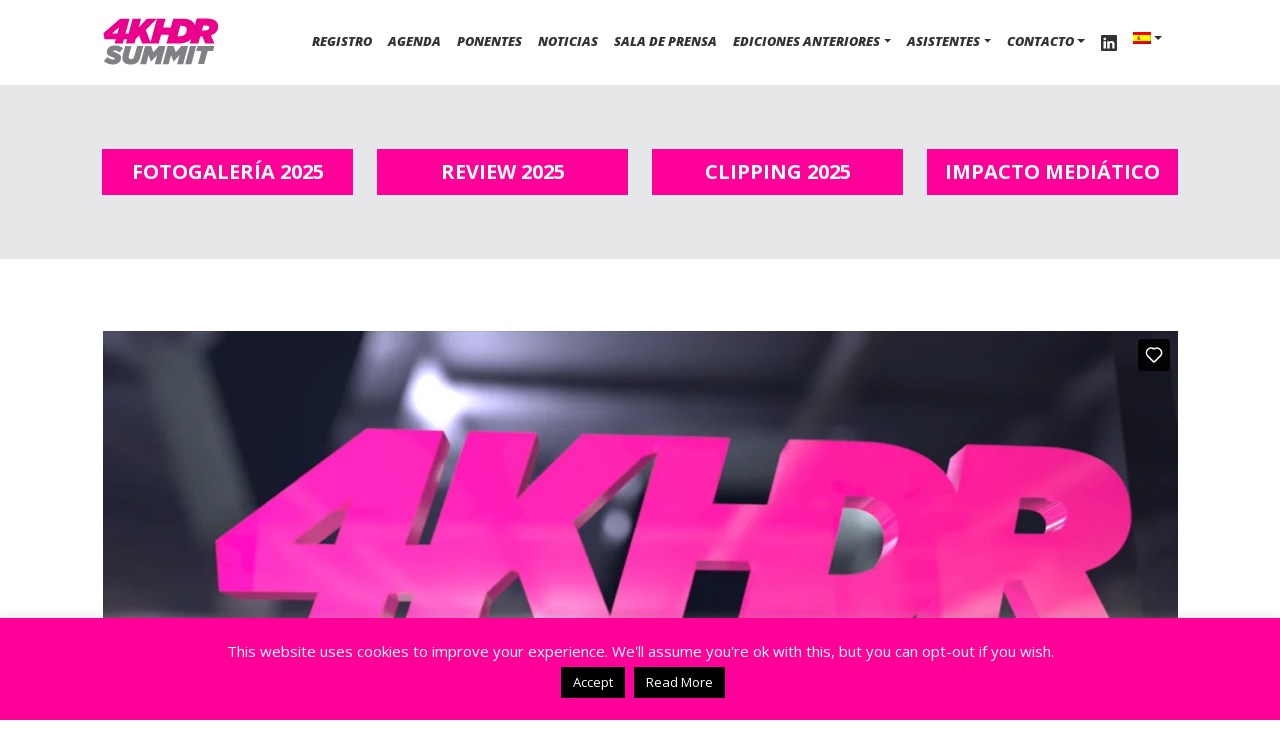

--- FILE ---
content_type: text/html; charset=UTF-8
request_url: https://www.4ksummit.com/es/
body_size: 32212
content:
<!DOCTYPE html>
<html lang="es-ES">
    <head>
        <meta charset="utf-8">
        <meta name="viewport" content="width=device-width, initial-scale=1, shrink-to-fit=no">
               
        <link rel="shortcut icon" href="https://www.4ksummit.com/wp-content/themes/4ksummit5/assets/imgs/favicon.ico?v=2" />
        <link rel="apple-touch-icon" href="https://www.4ksummit.com/wp-content/themes/4ksummit5/apple-touch-icon.png"/>
        <link href="https://cdn.jsdelivr.net/npm/bootstrap@5.3.3/dist/css/bootstrap.min.css" rel="stylesheet" integrity="sha384-QWTKZyjpPEjISv5WaRU9OFeRpok6YctnYmDr5pNlyT2bRjXh0JMhjY6hW+ALEwIH" crossorigin="anonymous">
        <link rel="stylesheet" href="https://www.4ksummit.com/wp-content/themes/4ksummit5/assets/css/style.css" type="text/css" media="all">
        <link rel="stylesheet" href="https://pro.fontawesome.com/releases/v5.6.3/css/all.css" integrity="sha384-LRlmVvLKVApDVGuspQFnRQJjkv0P7/YFrw84YYQtmYG4nK8c+M+NlmYDCv0rKWpG" crossorigin="anonymous">
                    <link rel="stylesheet" href="https://www.4ksummit.com/wp-content/themes/4ksummit5/assets/css/slick.css" type="text/css" media="all">
            <link rel="stylesheet" href="https://www.4ksummit.com/wp-content/themes/4ksummit5/assets/css/slick-theme.css" type="text/css" media="all">
                <link href="https://fonts.googleapis.com/css?family=Open+Sans:400,400i,700,800,800i" rel="stylesheet">
        <!-- Google tag (gtag.js) -->
        <script async src="https://www.googletagmanager.com/gtag/js?id=G-QSC901M0HC"></script>
        <script>
          window.dataLayer = window.dataLayer || [];
          function gtag(){dataLayer.push(arguments);}
          gtag('js', new Date());

          gtag('config', 'G-QSC901M0HC');
        </script>
        <meta name='robots' content='index, follow, max-image-preview:large, max-snippet:-1, max-video-preview:-1' />
<link rel="alternate" hreflang="en" href="https://www.4ksummit.com/" />
<link rel="alternate" hreflang="es" href="https://www.4ksummit.com/es/" />
<link rel="alternate" hreflang="x-default" href="https://www.4ksummit.com/" />

	<!-- This site is optimized with the Yoast SEO plugin v26.8 - https://yoast.com/product/yoast-seo-wordpress/ -->
	<title>4K HDR SUMMIT</title>
	<meta name="description" content="The 4K-HDR SUMMIT has become the main international meeting of professionals from the Ultra High Definition industry, both in the technology sector and the audiovisual content sector, with more than 20 countries represented by companies, speakers and attendees." />
	<link rel="canonical" href="https://www.4ksummit.com/es/" />
	<meta property="og:locale" content="es_ES" />
	<meta property="og:type" content="website" />
	<meta property="og:title" content="4K HDR SUMMIT" />
	<meta property="og:description" content="The 4K-HDR SUMMIT has become the main international meeting of professionals from the Ultra High Definition industry, both in the technology sector and the audiovisual content sector, with more than 20 countries represented by companies, speakers and attendees." />
	<meta property="og:url" content="https://www.4ksummit.com/es/" />
	<meta property="og:site_name" content="4K-HDR SUMMIT" />
	<meta property="article:modified_time" content="2025-12-09T09:27:41+00:00" />
	<meta property="og:image" content="https://www.4ksummit.com/wp-content/uploads/2020/11/fondo-1.jpg" />
	<meta property="og:image:width" content="1500" />
	<meta property="og:image:height" content="608" />
	<meta property="og:image:type" content="image/jpeg" />
	<meta name="twitter:card" content="summary_large_image" />
	<script type="application/ld+json" class="yoast-schema-graph">{"@context":"https://schema.org","@graph":[{"@type":"WebPage","@id":"https://www.4ksummit.com/es/","url":"https://www.4ksummit.com/es/","name":"4K HDR SUMMIT","isPartOf":{"@id":"https://www.4ksummit.com/#website"},"about":{"@id":"https://www.4ksummit.com/#organization"},"primaryImageOfPage":{"@id":"https://www.4ksummit.com/es/#primaryimage"},"image":{"@id":"https://www.4ksummit.com/es/#primaryimage"},"thumbnailUrl":"https://www.4ksummit.com/wp-content/uploads/2020/11/fondo-1.jpg","datePublished":"2017-04-26T11:01:48+00:00","dateModified":"2025-12-09T09:27:41+00:00","description":"The 4K-HDR SUMMIT has become the main international meeting of professionals from the Ultra High Definition industry, both in the technology sector and the audiovisual content sector, with more than 20 countries represented by companies, speakers and attendees.","breadcrumb":{"@id":"https://www.4ksummit.com/es/#breadcrumb"},"inLanguage":"es","potentialAction":[{"@type":"ReadAction","target":["https://www.4ksummit.com/es/"]}]},{"@type":"ImageObject","inLanguage":"es","@id":"https://www.4ksummit.com/es/#primaryimage","url":"https://www.4ksummit.com/wp-content/uploads/2020/11/fondo-1.jpg","contentUrl":"https://www.4ksummit.com/wp-content/uploads/2020/11/fondo-1.jpg","width":1500,"height":608},{"@type":"BreadcrumbList","@id":"https://www.4ksummit.com/es/#breadcrumb","itemListElement":[{"@type":"ListItem","position":1,"name":"Portada"}]},{"@type":"WebSite","@id":"https://www.4ksummit.com/#website","url":"https://www.4ksummit.com/","name":"4K-HDR SUMMIT","description":"2018","publisher":{"@id":"https://www.4ksummit.com/#organization"},"potentialAction":[{"@type":"SearchAction","target":{"@type":"EntryPoint","urlTemplate":"https://www.4ksummit.com/?s={search_term_string}"},"query-input":{"@type":"PropertyValueSpecification","valueRequired":true,"valueName":"search_term_string"}}],"inLanguage":"es"},{"@type":"Organization","@id":"https://www.4ksummit.com/#organization","name":"4K-UHD SUMMIT","url":"https://www.4ksummit.com/","logo":{"@type":"ImageObject","inLanguage":"es","@id":"https://www.4ksummit.com/#/schema/logo/image/","url":"https://www.4ksummit.com/wp-content/uploads/2020/05/4ksummit.png","contentUrl":"https://www.4ksummit.com/wp-content/uploads/2020/05/4ksummit.png","width":600,"height":246,"caption":"4K-UHD SUMMIT"},"image":{"@id":"https://www.4ksummit.com/#/schema/logo/image/"}}]}</script>
	<!-- / Yoast SEO plugin. -->


<link rel="alternate" title="oEmbed (JSON)" type="application/json+oembed" href="https://www.4ksummit.com/es/wp-json/oembed/1.0/embed?url=https%3A%2F%2Fwww.4ksummit.com%2Fes%2F" />
<link rel="alternate" title="oEmbed (XML)" type="text/xml+oembed" href="https://www.4ksummit.com/es/wp-json/oembed/1.0/embed?url=https%3A%2F%2Fwww.4ksummit.com%2Fes%2F&#038;format=xml" />
<style id='classic-theme-styles-inline-css' type='text/css'>
/*! This file is auto-generated */
.wp-block-button__link{color:#fff;background-color:#32373c;border-radius:9999px;box-shadow:none;text-decoration:none;padding:calc(.667em + 2px) calc(1.333em + 2px);font-size:1.125em}.wp-block-file__button{background:#32373c;color:#fff;text-decoration:none}
/*# sourceURL=/wp-includes/css/classic-themes.min.css */
</style>
<style id='posts-table-pro-head-inline-css' type='text/css'>
table.posts-data-table { visibility: hidden; }
/*# sourceURL=posts-table-pro-head-inline-css */
</style>
<link rel='stylesheet' id='wpo_min-header-0-css' href='https://www.4ksummit.com/wp-content/cache/wpo-minify/1767866229/assets/wpo-minify-header-d4226217.min.css' type='text/css' media='all' />
<script type="text/javascript" id="wpo_min-header-0-js-extra">
/* <![CDATA[ */
var Cli_Data = {"nn_cookie_ids":[],"cookielist":[],"non_necessary_cookies":[],"ccpaEnabled":"","ccpaRegionBased":"","ccpaBarEnabled":"","strictlyEnabled":["necessary","obligatoire"],"ccpaType":"gdpr","js_blocking":"","custom_integration":"","triggerDomRefresh":"","secure_cookies":""};
var cli_cookiebar_settings = {"animate_speed_hide":"500","animate_speed_show":"500","background":"#ff0099","border":"#444","border_on":"","button_1_button_colour":"#000","button_1_button_hover":"#000000","button_1_link_colour":"#fff","button_1_as_button":"1","button_1_new_win":"","button_2_button_colour":"#000000","button_2_button_hover":"#000000","button_2_link_colour":"#ffffff","button_2_as_button":"1","button_2_hidebar":"1","button_3_button_colour":"#000","button_3_button_hover":"#000000","button_3_link_colour":"#fff","button_3_as_button":"1","button_3_new_win":"","button_4_button_colour":"#000","button_4_button_hover":"#000000","button_4_link_colour":"#fff","button_4_as_button":"1","button_7_button_colour":"#61a229","button_7_button_hover":"#4e8221","button_7_link_colour":"#fff","button_7_as_button":"1","button_7_new_win":"","font_family":"inherit","header_fix":"","notify_animate_hide":"1","notify_animate_show":"","notify_div_id":"#cookie-law-info-bar","notify_position_horizontal":"right","notify_position_vertical":"bottom","scroll_close":"","scroll_close_reload":"","accept_close_reload":"","reject_close_reload":"","showagain_tab":"","showagain_background":"#fff","showagain_border":"#000","showagain_div_id":"#cookie-law-info-again","showagain_x_position":"100px","text":"#ffffff","show_once_yn":"","show_once":"10000","logging_on":"","as_popup":"","popup_overlay":"1","bar_heading_text":"","cookie_bar_as":"banner","popup_showagain_position":"bottom-right","widget_position":"left"};
var log_object = {"ajax_url":"https://www.4ksummit.com/wp-admin/admin-ajax.php"};
//# sourceURL=wpo_min-header-0-js-extra
/* ]]> */
</script>
<script type="text/javascript" src="https://www.4ksummit.com/wp-content/cache/wpo-minify/1767866229/assets/wpo-minify-header-440f189d.min.js" id="wpo_min-header-0-js"></script>
<script type="text/javascript" src="https://www.4ksummit.com/wp-content/cache/wpo-minify/1767866229/assets/wpo-minify-header-9d950883.min.js" id="wpo_min-header-1-js" async="async" data-wp-strategy="async"></script>
<link rel="https://api.w.org/" href="https://www.4ksummit.com/es/wp-json/" /><link rel="alternate" title="JSON" type="application/json" href="https://www.4ksummit.com/es/wp-json/wp/v2/pages/4422" /><meta name="generator" content="WPML ver:4.8.6 stt:1,2;" />
<link rel="preconnect" href="https://fonts.googleapis.com">
<link rel="preconnect" href="https://fonts.gstatic.com/" crossorigin>
<meta name="generator" content="Powered by Slider Revolution 6.7.40 - responsive, Mobile-Friendly Slider Plugin for WordPress with comfortable drag and drop interface." />
<script>
	window._tpt			??= {};
	window.SR7			??= {};
	_tpt.R				??= {};
	_tpt.R.fonts		??= {};
	_tpt.R.fonts.customFonts??= {};
	SR7.devMode			=  false;
	SR7.F 				??= {};
	SR7.G				??= {};
	SR7.LIB				??= {};
	SR7.E				??= {};
	SR7.E.gAddons		??= {};
	SR7.E.php 			??= {};
	SR7.E.nonce			= 'cf203b9502';
	SR7.E.ajaxurl		= 'https://www.4ksummit.com/wp-admin/admin-ajax.php';
	SR7.E.resturl		= 'https://www.4ksummit.com/es/wp-json/';
	SR7.E.slug_path		= 'revslider/revslider.php';
	SR7.E.slug			= 'revslider';
	SR7.E.plugin_url	= 'https://www.4ksummit.com/wp-content/plugins/revslider/';
	SR7.E.wp_plugin_url = 'https://www.4ksummit.com/wp-content/plugins/';
	SR7.E.revision		= '6.7.40';
	SR7.E.fontBaseUrl	= '';
	SR7.G.breakPoints 	= [1240,1024,778,480];
	SR7.G.fSUVW 		= false;
	SR7.E.modules 		= ['module','page','slide','layer','draw','animate','srtools','canvas','defaults','carousel','navigation','media','modifiers','migration'];
	SR7.E.libs 			= ['WEBGL'];
	SR7.E.css 			= ['csslp','cssbtns','cssfilters','cssnav','cssmedia'];
	SR7.E.resources		= {};
	SR7.E.ytnc			= false;
	SR7.E.wpml			??= {};
	SR7.E.wpml.lang		= 'es';
	SR7.JSON			??= {};
/*! Slider Revolution 7.0 - Page Processor */
!function(){"use strict";window.SR7??={},window._tpt??={},SR7.version="Slider Revolution 6.7.16",_tpt.getMobileZoom=()=>_tpt.is_mobile?document.documentElement.clientWidth/window.innerWidth:1,_tpt.getWinDim=function(t){_tpt.screenHeightWithUrlBar??=window.innerHeight;let e=SR7.F?.modal?.visible&&SR7.M[SR7.F.module.getIdByAlias(SR7.F.modal.requested)];_tpt.scrollBar=window.innerWidth!==document.documentElement.clientWidth||e&&window.innerWidth!==e.c.module.clientWidth,_tpt.winW=_tpt.getMobileZoom()*window.innerWidth-(_tpt.scrollBar||"prepare"==t?_tpt.scrollBarW??_tpt.mesureScrollBar():0),_tpt.winH=_tpt.getMobileZoom()*window.innerHeight,_tpt.winWAll=document.documentElement.clientWidth},_tpt.getResponsiveLevel=function(t,e){return SR7.G.fSUVW?_tpt.closestGE(t,window.innerWidth):_tpt.closestGE(t,_tpt.winWAll)},_tpt.mesureScrollBar=function(){let t=document.createElement("div");return t.className="RSscrollbar-measure",t.style.width="100px",t.style.height="100px",t.style.overflow="scroll",t.style.position="absolute",t.style.top="-9999px",document.body.appendChild(t),_tpt.scrollBarW=t.offsetWidth-t.clientWidth,document.body.removeChild(t),_tpt.scrollBarW},_tpt.loadCSS=async function(t,e,s){return s?_tpt.R.fonts.required[e].status=1:(_tpt.R[e]??={},_tpt.R[e].status=1),new Promise(((i,n)=>{if(_tpt.isStylesheetLoaded(t))s?_tpt.R.fonts.required[e].status=2:_tpt.R[e].status=2,i();else{const o=document.createElement("link");o.rel="stylesheet";let l="text",r="css";o["type"]=l+"/"+r,o.href=t,o.onload=()=>{s?_tpt.R.fonts.required[e].status=2:_tpt.R[e].status=2,i()},o.onerror=()=>{s?_tpt.R.fonts.required[e].status=3:_tpt.R[e].status=3,n(new Error(`Failed to load CSS: ${t}`))},document.head.appendChild(o)}}))},_tpt.addContainer=function(t){const{tag:e="div",id:s,class:i,datas:n,textContent:o,iHTML:l}=t,r=document.createElement(e);if(s&&""!==s&&(r.id=s),i&&""!==i&&(r.className=i),n)for(const[t,e]of Object.entries(n))"style"==t?r.style.cssText=e:r.setAttribute(`data-${t}`,e);return o&&(r.textContent=o),l&&(r.innerHTML=l),r},_tpt.collector=function(){return{fragment:new DocumentFragment,add(t){var e=_tpt.addContainer(t);return this.fragment.appendChild(e),e},append(t){t.appendChild(this.fragment)}}},_tpt.isStylesheetLoaded=function(t){let e=t.split("?")[0];return Array.from(document.querySelectorAll('link[rel="stylesheet"], link[rel="preload"]')).some((t=>t.href.split("?")[0]===e))},_tpt.preloader={requests:new Map,preloaderTemplates:new Map,show:function(t,e){if(!e||!t)return;const{type:s,color:i}=e;if(s<0||"off"==s)return;const n=`preloader_${s}`;let o=this.preloaderTemplates.get(n);o||(o=this.build(s,i),this.preloaderTemplates.set(n,o)),this.requests.has(t)||this.requests.set(t,{count:0});const l=this.requests.get(t);clearTimeout(l.timer),l.count++,1===l.count&&(l.timer=setTimeout((()=>{l.preloaderClone=o.cloneNode(!0),l.anim&&l.anim.kill(),void 0!==_tpt.gsap?l.anim=_tpt.gsap.fromTo(l.preloaderClone,1,{opacity:0},{opacity:1}):l.preloaderClone.classList.add("sr7-fade-in"),t.appendChild(l.preloaderClone)}),150))},hide:function(t){if(!this.requests.has(t))return;const e=this.requests.get(t);e.count--,e.count<0&&(e.count=0),e.anim&&e.anim.kill(),0===e.count&&(clearTimeout(e.timer),e.preloaderClone&&(e.preloaderClone.classList.remove("sr7-fade-in"),e.anim=_tpt.gsap.to(e.preloaderClone,.3,{opacity:0,onComplete:function(){e.preloaderClone.remove()}})))},state:function(t){if(!this.requests.has(t))return!1;return this.requests.get(t).count>0},build:(t,e="#ffffff",s="")=>{if(t<0||"off"===t)return null;const i=parseInt(t);if(t="prlt"+i,isNaN(i))return null;if(_tpt.loadCSS(SR7.E.plugin_url+"public/css/preloaders/t"+i+".css","preloader_"+t),isNaN(i)||i<6){const n=`background-color:${e}`,o=1===i||2==i?n:"",l=3===i||4==i?n:"",r=_tpt.collector();["dot1","dot2","bounce1","bounce2","bounce3"].forEach((t=>r.add({tag:"div",class:t,datas:{style:l}})));const d=_tpt.addContainer({tag:"sr7-prl",class:`${t} ${s}`,datas:{style:o}});return r.append(d),d}{let n={};if(7===i){let t;e.startsWith("#")?(t=e.replace("#",""),t=`rgba(${parseInt(t.substring(0,2),16)}, ${parseInt(t.substring(2,4),16)}, ${parseInt(t.substring(4,6),16)}, `):e.startsWith("rgb")&&(t=e.slice(e.indexOf("(")+1,e.lastIndexOf(")")).split(",").map((t=>t.trim())),t=`rgba(${t[0]}, ${t[1]}, ${t[2]}, `),t&&(n.style=`border-top-color: ${t}0.65); border-bottom-color: ${t}0.15); border-left-color: ${t}0.65); border-right-color: ${t}0.15)`)}else 12===i&&(n.style=`background:${e}`);const o=[10,0,4,2,5,9,0,4,4,2][i-6],l=_tpt.collector(),r=l.add({tag:"div",class:"sr7-prl-inner",datas:n});Array.from({length:o}).forEach((()=>r.appendChild(l.add({tag:"span",datas:{style:`background:${e}`}}))));const d=_tpt.addContainer({tag:"sr7-prl",class:`${t} ${s}`});return l.append(d),d}}},SR7.preLoader={show:(t,e)=>{"off"!==(SR7.M[t]?.settings?.pLoader?.type??"off")&&_tpt.preloader.show(e||SR7.M[t].c.module,SR7.M[t]?.settings?.pLoader??{color:"#fff",type:10})},hide:(t,e)=>{"off"!==(SR7.M[t]?.settings?.pLoader?.type??"off")&&_tpt.preloader.hide(e||SR7.M[t].c.module)},state:(t,e)=>_tpt.preloader.state(e||SR7.M[t].c.module)},_tpt.prepareModuleHeight=function(t){window.SR7.M??={},window.SR7.M[t.id]??={},"ignore"==t.googleFont&&(SR7.E.ignoreGoogleFont=!0);let e=window.SR7.M[t.id];if(null==_tpt.scrollBarW&&_tpt.mesureScrollBar(),e.c??={},e.states??={},e.settings??={},e.settings.size??={},t.fixed&&(e.settings.fixed=!0),e.c.module=document.querySelector("sr7-module#"+t.id),e.c.adjuster=e.c.module.getElementsByTagName("sr7-adjuster")[0],e.c.content=e.c.module.getElementsByTagName("sr7-content")[0],"carousel"==t.type&&(e.c.carousel=e.c.content.getElementsByTagName("sr7-carousel")[0]),null==e.c.module||null==e.c.module)return;t.plType&&t.plColor&&(e.settings.pLoader={type:t.plType,color:t.plColor}),void 0===t.plType||"off"===t.plType||SR7.preLoader.state(t.id)&&SR7.preLoader.state(t.id,e.c.module)||SR7.preLoader.show(t.id,e.c.module),_tpt.winW||_tpt.getWinDim("prepare"),_tpt.getWinDim();let s=""+e.c.module.dataset?.modal;"modal"==s||"true"==s||"undefined"!==s&&"false"!==s||(e.settings.size.fullWidth=t.size.fullWidth,e.LEV??=_tpt.getResponsiveLevel(window.SR7.G.breakPoints,t.id),t.vpt=_tpt.fillArray(t.vpt,5),e.settings.vPort=t.vpt[e.LEV],void 0!==t.el&&"720"==t.el[4]&&t.gh[4]!==t.el[4]&&"960"==t.el[3]&&t.gh[3]!==t.el[3]&&"768"==t.el[2]&&t.gh[2]!==t.el[2]&&delete t.el,e.settings.size.height=null==t.el||null==t.el[e.LEV]||0==t.el[e.LEV]||"auto"==t.el[e.LEV]?_tpt.fillArray(t.gh,5,-1):_tpt.fillArray(t.el,5,-1),e.settings.size.width=_tpt.fillArray(t.gw,5,-1),e.settings.size.minHeight=_tpt.fillArray(t.mh??[0],5,-1),e.cacheSize={fullWidth:e.settings.size?.fullWidth,fullHeight:e.settings.size?.fullHeight},void 0!==t.off&&(t.off?.t&&(e.settings.size.m??={})&&(e.settings.size.m.t=t.off.t),t.off?.b&&(e.settings.size.m??={})&&(e.settings.size.m.b=t.off.b),t.off?.l&&(e.settings.size.p??={})&&(e.settings.size.p.l=t.off.l),t.off?.r&&(e.settings.size.p??={})&&(e.settings.size.p.r=t.off.r),e.offsetPrepared=!0),_tpt.updatePMHeight(t.id,t,!0))},_tpt.updatePMHeight=(t,e,s)=>{let i=SR7.M[t];var n=i.settings.size.fullWidth?_tpt.winW:i.c.module.parentNode.offsetWidth;n=0===n||isNaN(n)?_tpt.winW:n;let o=i.settings.size.width[i.LEV]||i.settings.size.width[i.LEV++]||i.settings.size.width[i.LEV--]||n,l=i.settings.size.height[i.LEV]||i.settings.size.height[i.LEV++]||i.settings.size.height[i.LEV--]||0,r=i.settings.size.minHeight[i.LEV]||i.settings.size.minHeight[i.LEV++]||i.settings.size.minHeight[i.LEV--]||0;if(l="auto"==l?0:l,l=parseInt(l),"carousel"!==e.type&&(n-=parseInt(e.onw??0)||0),i.MP=!i.settings.size.fullWidth&&n<o||_tpt.winW<o?Math.min(1,n/o):1,e.size.fullScreen||e.size.fullHeight){let t=parseInt(e.fho)||0,s=(""+e.fho).indexOf("%")>-1;e.newh=_tpt.winH-(s?_tpt.winH*t/100:t)}else e.newh=i.MP*Math.max(l,r);if(e.newh+=(parseInt(e.onh??0)||0)+(parseInt(e.carousel?.pt)||0)+(parseInt(e.carousel?.pb)||0),void 0!==e.slideduration&&(e.newh=Math.max(e.newh,parseInt(e.slideduration)/3)),e.shdw&&_tpt.buildShadow(e.id,e),i.c.adjuster.style.height=e.newh+"px",i.c.module.style.height=e.newh+"px",i.c.content.style.height=e.newh+"px",i.states.heightPrepared=!0,i.dims??={},i.dims.moduleRect=i.c.module.getBoundingClientRect(),i.c.content.style.left="-"+i.dims.moduleRect.left+"px",!i.settings.size.fullWidth)return s&&requestAnimationFrame((()=>{n!==i.c.module.parentNode.offsetWidth&&_tpt.updatePMHeight(e.id,e)})),void _tpt.bgStyle(e.id,e,window.innerWidth==_tpt.winW,!0);_tpt.bgStyle(e.id,e,window.innerWidth==_tpt.winW,!0),requestAnimationFrame((function(){s&&requestAnimationFrame((()=>{n!==i.c.module.parentNode.offsetWidth&&_tpt.updatePMHeight(e.id,e)}))})),i.earlyResizerFunction||(i.earlyResizerFunction=function(){requestAnimationFrame((function(){_tpt.getWinDim(),_tpt.moduleDefaults(e.id,e),_tpt.updateSlideBg(t,!0)}))},window.addEventListener("resize",i.earlyResizerFunction))},_tpt.buildShadow=function(t,e){let s=SR7.M[t];null==s.c.shadow&&(s.c.shadow=document.createElement("sr7-module-shadow"),s.c.shadow.classList.add("sr7-shdw-"+e.shdw),s.c.content.appendChild(s.c.shadow))},_tpt.bgStyle=async(t,e,s,i,n)=>{const o=SR7.M[t];if((e=e??o.settings).fixed&&!o.c.module.classList.contains("sr7-top-fixed")&&(o.c.module.classList.add("sr7-top-fixed"),o.c.module.style.position="fixed",o.c.module.style.width="100%",o.c.module.style.top="0px",o.c.module.style.left="0px",o.c.module.style.pointerEvents="none",o.c.module.style.zIndex=5e3,o.c.content.style.pointerEvents="none"),null==o.c.bgcanvas){let t=document.createElement("sr7-module-bg"),l=!1;if("string"==typeof e?.bg?.color&&e?.bg?.color.includes("{"))if(_tpt.gradient&&_tpt.gsap)e.bg.color=_tpt.gradient.convert(e.bg.color);else try{let t=JSON.parse(e.bg.color);(t?.orig||t?.string)&&(e.bg.color=JSON.parse(e.bg.color))}catch(t){return}let r="string"==typeof e?.bg?.color?e?.bg?.color||"transparent":e?.bg?.color?.string??e?.bg?.color?.orig??e?.bg?.color?.color??"transparent";if(t.style["background"+(String(r).includes("grad")?"":"Color")]=r,("transparent"!==r||n)&&(l=!0),o.offsetPrepared&&(t.style.visibility="hidden"),e?.bg?.image?.src&&(t.style.backgroundImage=`url(${e?.bg?.image.src})`,t.style.backgroundSize=""==(e.bg.image?.size??"")?"cover":e.bg.image.size,t.style.backgroundPosition=e.bg.image.position,t.style.backgroundRepeat=""==e.bg.image.repeat||null==e.bg.image.repeat?"no-repeat":e.bg.image.repeat,l=!0),!l)return;o.c.bgcanvas=t,e.size.fullWidth?t.style.width=_tpt.winW-(s&&_tpt.winH<document.body.offsetHeight?_tpt.scrollBarW:0)+"px":i&&(t.style.width=o.c.module.offsetWidth+"px"),e.sbt?.use?o.c.content.appendChild(o.c.bgcanvas):o.c.module.appendChild(o.c.bgcanvas)}o.c.bgcanvas.style.height=void 0!==e.newh?e.newh+"px":("carousel"==e.type?o.dims.module.h:o.dims.content.h)+"px",o.c.bgcanvas.style.left=!s&&e.sbt?.use||o.c.bgcanvas.closest("SR7-CONTENT")?"0px":"-"+(o?.dims?.moduleRect?.left??0)+"px"},_tpt.updateSlideBg=function(t,e){const s=SR7.M[t];let i=s.settings;s?.c?.bgcanvas&&(i.size.fullWidth?s.c.bgcanvas.style.width=_tpt.winW-(e&&_tpt.winH<document.body.offsetHeight?_tpt.scrollBarW:0)+"px":preparing&&(s.c.bgcanvas.style.width=s.c.module.offsetWidth+"px"))},_tpt.moduleDefaults=(t,e)=>{let s=SR7.M[t];null!=s&&null!=s.c&&null!=s.c.module&&(s.dims??={},s.dims.moduleRect=s.c.module.getBoundingClientRect(),s.c.content.style.left="-"+s.dims.moduleRect.left+"px",s.c.content.style.width=_tpt.winW-_tpt.scrollBarW+"px","carousel"==e.type&&(s.c.module.style.overflow="visible"),_tpt.bgStyle(t,e,window.innerWidth==_tpt.winW))},_tpt.getOffset=t=>{var e=t.getBoundingClientRect(),s=window.pageXOffset||document.documentElement.scrollLeft,i=window.pageYOffset||document.documentElement.scrollTop;return{top:e.top+i,left:e.left+s}},_tpt.fillArray=function(t,e){let s,i;t=Array.isArray(t)?t:[t];let n=Array(e),o=t.length;for(i=0;i<t.length;i++)n[i+(e-o)]=t[i],null==s&&"#"!==t[i]&&(s=t[i]);for(let t=0;t<e;t++)void 0!==n[t]&&"#"!=n[t]||(n[t]=s),s=n[t];return n},_tpt.closestGE=function(t,e){let s=Number.MAX_VALUE,i=-1;for(let n=0;n<t.length;n++)t[n]-1>=e&&t[n]-1-e<s&&(s=t[n]-1-e,i=n);return++i}}();</script>
    </head>
        <body data-rsssl=1 class="clearfix" id="page-id-4422">
                    <div class="offscreen"><h1>4K-HDR SUMMIT</h1></div>
               <nav class="navbar py-3 navbar-expand-lg bg-white d-block fixed-top" role="navigation" >
            <div class="container container-custom text-center">
                <a href="https://www.4ksummit.com/es/" title="4K-HDR SUMMIT - Home">
                       <img alt="4K-HDR SUMMIT logo" class="img-fluid brighten" src="https://www.4ksummit.com/wp-content/themes/4ksummit5/assets/imgs/logo4khdr.svg" draggable="false">
                    </a>                  
                <button class="navbar-toggler collapsed" data-bs-toggle="collapse" data-bs-target="#navbarNav" aria-controls="navbarNav" aria-expanded="false" aria-label="Toggle navigation">
                    <div class="animated-hamburger">
                        <span></span>
                        <span class="d-none"></span>
                        <span></span>
                    </div>
                </button>
                <div id="navbarNav" class="collapse navbar-collapse ml-auto w-100 justify-content-end py-2 pe-2 text-end"><ul id="menu-main-menu-es" class="navbar-nav ml-auto w-100 justify-content-end textSM "><li  id="menu-item-32710" class="featured menu-item menu-item-type-post_type menu-item-object-page nav-item nav-item-32710"><a href="https://www.4ksummit.com/es/4k-hdr-summit-2025/registro/" class="nav-link ">Registro</a></li>
<li  id="menu-item-33843" class="menu-item menu-item-type-post_type menu-item-object-page nav-item nav-item-33843"><a href="https://www.4ksummit.com/es/4k-hdr-summit-2025/agenda/" class="nav-link ">Agenda</a></li>
<li  id="menu-item-35763" class="menu-item menu-item-type-post_type menu-item-object-page nav-item nav-item-35763"><a href="https://www.4ksummit.com/es/4k-hdr-summit-2025/ponentes/" class="nav-link ">Ponentes</a></li>
<li  id="menu-item-23040" class="menu-item menu-item-type-post_type menu-item-object-page nav-item nav-item-23040"><a title="Noticias" href="https://www.4ksummit.com/es/noticias/" class="nav-link ">Noticias</a></li>
<li  id="menu-item-23168" class="menu-item menu-item-type-post_type menu-item-object-page nav-item nav-item-23168"><a href="https://www.4ksummit.com/es/media-room/" class="nav-link ">Sala de prensa</a></li>
<li  id="menu-item-3933" class="menu-item menu-item-type-custom menu-item-object-custom menu-item-has-children dropdown nav-item nav-item-3933"><a title="Ediciones anteriores" href="#" class="nav-link  dropdown-toggle" aria-haspopup="true" aria-expanded="false">EDICIONES ANTERIORES</a>
<ul class="dropdown-menu  depth_0">
	<li  id="menu-item-32707" class="menu-item menu-item-type-post_type menu-item-object-page nav-item nav-item-32707"><a href="https://www.4ksummit.com/es/edicion-2024/" class="dropdown-item ">2024</a></li>
	<li  id="menu-item-27907" class="menu-item menu-item-type-post_type menu-item-object-page nav-item nav-item-27907"><a href="https://www.4ksummit.com/es/4k-hdr-summit-2023/" class="dropdown-item ">2023</a></li>
	<li  id="menu-item-26320" class="menu-item menu-item-type-post_type menu-item-object-page nav-item nav-item-26320"><a href="https://www.4ksummit.com/es/4k-hdr-summit-2022/" class="dropdown-item ">2022</a></li>
	<li  id="menu-item-23045" class="menu-item menu-item-type-post_type menu-item-object-page nav-item nav-item-23045"><a title="4K-HDR SUMMIT 2021" href="https://www.4ksummit.com/es/4k-hdr-summit-2021/" class="dropdown-item ">2021</a></li>
	<li  id="menu-item-17373" class="menu-item menu-item-type-post_type menu-item-object-page nav-item nav-item-17373"><a title="4K-HDR SUMMIT 2020" href="https://www.4ksummit.com/es/4k-hdr-summit-2020/" class="dropdown-item ">2020</a></li>
	<li  id="menu-item-12241" class="menu-item menu-item-type-post_type menu-item-object-page nav-item nav-item-12241"><a href="https://www.4ksummit.com/es/4k-hdr-summit-2019/" class="dropdown-item ">2019</a></li>
	<li  id="menu-item-4028" class="menu-item menu-item-type-post_type menu-item-object-page nav-item nav-item-4028"><a title="4K-HDR SUMMIT 2018" href="https://www.4ksummit.com/es/4k-hdr-summit-2018/" class="dropdown-item ">2018</a></li>
	<li  id="menu-item-1858" class="menu-item menu-item-type-post_type menu-item-object-page nav-item nav-item-1858"><a title="4K-HDR SUMMIT 2017" href="https://www.4ksummit.com/es/4k-uhd-summit-2017/" class="dropdown-item ">2017</a></li>
	<li  id="menu-item-4036" class="menu-item menu-item-type-post_type menu-item-object-page nav-item nav-item-4036"><a title="4K-HDR SUMMIT 2016" href="https://www.4ksummit.com/es/4k-uhd-summit-2016/" class="dropdown-item ">2016</a></li>
	<li  id="menu-item-4044" class="menu-item menu-item-type-post_type menu-item-object-page nav-item nav-item-4044"><a title="4K-HDR SUMMIT 2015" href="https://www.4ksummit.com/es/4k-uhd-summit-2015/" class="dropdown-item ">2015</a></li>
</ul>
</li>
<li  id="menu-item-4889" class="menu-item menu-item-type-custom menu-item-object-custom menu-item-has-children dropdown nav-item nav-item-4889"><a title="Asistentes" href="#" class="nav-link  dropdown-toggle" aria-haspopup="true" aria-expanded="false">Asistentes</a>
<ul class="dropdown-menu  depth_0">
	<li  id="menu-item-4891" class="menu-item menu-item-type-post_type menu-item-object-page nav-item nav-item-4891"><a title="¿Por qué asistir?" href="https://www.4ksummit.com/es/por-que-asistir/" class="dropdown-item ">¿POR QUÉ ASISTIR?</a></li>
	<li  id="menu-item-4890" class="menu-item menu-item-type-post_type menu-item-object-page nav-item nav-item-4890"><a title="¿Quiénes asisten?" href="https://www.4ksummit.com/es/quienes-son-nuestros-asistentes-2/" class="dropdown-item ">¿QUIÉNES ASISTEN?</a></li>
</ul>
</li>
<li  id="menu-item-1102" class="menu-item menu-item-type-post_type menu-item-object-page menu-item-has-children dropdown nav-item nav-item-1102"><a title="Contacto" href="https://www.4ksummit.com/es/contacto/" class="nav-link  dropdown-toggle" aria-haspopup="true" aria-expanded="false">Contacto</a>
<ul class="dropdown-menu  depth_0">
	<li  id="menu-item-23231" class="menu-item menu-item-type-post_type menu-item-object-page nav-item nav-item-23231"><a title="Descuento Suscriptores" href="https://www.4ksummit.com/es/suscriptores-newsletter/" class="dropdown-item ">Descuento Suscriptores</a></li>
	<li  id="menu-item-23224" class="menu-item menu-item-type-post_type menu-item-object-page nav-item nav-item-23224"><a title="Descuento Transporte" href="https://www.4ksummit.com/es/descuento-transporte/" class="dropdown-item ">Descuento Transporte</a></li>
	<li  id="menu-item-30640" class="menu-item menu-item-type-post_type menu-item-object-page nav-item nav-item-30640"><a href="https://www.4ksummit.com/es/alojamiento/" class="dropdown-item ">Alojamiento</a></li>
	<li  id="menu-item-11067" class="menu-item menu-item-type-post_type menu-item-object-page nav-item nav-item-11067"><a title="Contacto" href="https://www.4ksummit.com/es/contacto/" class="dropdown-item ">Contacto</a></li>
	<li  id="menu-item-1106" class="menu-item menu-item-type-post_type menu-item-object-page nav-item nav-item-1106"><a title="Acerca de" href="https://www.4ksummit.com/es/acerca-de/" class="dropdown-item ">Acerca de</a></li>
	<li  id="menu-item-1100" class="menu-item menu-item-type-post_type menu-item-object-page nav-item nav-item-1100"><a title="Sponsors" href="https://www.4ksummit.com/es/sponsors/" class="dropdown-item ">Ser sponsor</a></li>
	<li  id="menu-item-2085" class="menu-item menu-item-type-post_type menu-item-object-page nav-item nav-item-2085"><a title="FAQs" href="https://www.4ksummit.com/es/faqs/" class="dropdown-item ">FAQs</a></li>
</ul>
</li>
<li  id="menu-item-26415" class="menu-item menu-item-type-custom menu-item-object-custom nav-item nav-item-26415"><a title="4K Summit  – Linkedin" href="https://www.linkedin.com/company/4k-world-summit/?viewAsMember=true" class="nav-link "><svg xmlns="http://www.w3.org/2000/svg" width="16" height="16" fill="currentColor" class="bi bi-linkedin" viewBox="0 0 16 16">   <path d="M0 1.146C0 .513.526 0 1.175 0h13.65C15.474 0 16 .513 16 1.146v13.708c0 .633-.526 1.146-1.175 1.146H1.175C.526 16 0 15.487 0 14.854V1.146zm4.943 12.248V6.169H2.542v7.225h2.401zm-1.2-8.212c.837 0 1.358-.554 1.358-1.248-.015-.709-.52-1.248-1.342-1.248-.822 0-1.359.54-1.359 1.248 0 .694.521 1.248 1.327 1.248h.016zm4.908 8.212V9.359c0-.216.016-.432.08-.586.173-.431.568-.878 1.232-.878.869 0 1.216.662 1.216 1.634v3.865h2.401V9.25c0-2.22-1.184-3.252-2.764-3.252-1.274 0-1.845.7-2.165 1.193v.025h-.016a5.54 5.54 0 0 1 .016-.025V6.169h-2.4c.03.678 0 7.225 0 7.225h2.4z"/> </svg></a></li>
<li  id="menu-item-wpml-ls-16-es" class="menu-item wpml-ls-slot-16 wpml-ls-item wpml-ls-item-es wpml-ls-current-language wpml-ls-menu-item wpml-ls-last-item menu-item-type-wpml_ls_menu_item menu-item-object-wpml_ls_menu_item menu-item-has-children dropdown nav-item nav-item-wpml-ls-16-es"><a href="https://www.4ksummit.com/es/" class="nav-link  dropdown-toggle" aria-haspopup="true" aria-expanded="false"><img
            class="wpml-ls-flag"
            src="https://www.4ksummit.com/wp-content/plugins/sitepress-multilingual-cms/res/flags/es.png"
            alt="Español"
            
            
    /></a>
<ul class="dropdown-menu  depth_0">
	<li  id="menu-item-wpml-ls-16-en" class="menu-item wpml-ls-slot-16 wpml-ls-item wpml-ls-item-en wpml-ls-menu-item wpml-ls-first-item menu-item-type-wpml_ls_menu_item menu-item-object-wpml_ls_menu_item nav-item nav-item-wpml-ls-16-en"><a title="Cambiar a Inglés" href="https://www.4ksummit.com/" class="dropdown-item "><img
            class="wpml-ls-flag"
            src="https://www.4ksummit.com/wp-content/plugins/sitepress-multilingual-cms/res/flags/en.png"
            alt="Inglés"
            
            
    /></a></li>
</ul>
</li>
</ul></div>            </div>
        </nav> 	<div id="main">
					<div class="row-fluid">
				<p class="rs-p-wp-fix"></p>
				<sr7-module data-alias="home" data-id="6" id="SR7_6_1" class="rs-ov-hidden" data-version="6.7.40">
					<sr7-adjuster></sr7-adjuster>
					<sr7-content>
						<sr7-slide id="SR7_6_1-18" data-key="18">
							<sr7-bg id="SR7_6_1-18-19" class="sr7-layer"><noscript><img src="https://www.4ksummit.com/wp-content/uploads/2020/11/fondo-1.jpg" alt="" title="fondo"></noscript></sr7-bg>
							<a id="SR7_6_1-18-0" class="sr7-layer" href="https://www.4ksummit.com/es/edicion-2024/registro/" target="_self">REGISTRO ABIERTO</a>
							<sr7-txt id="SR7_6_1-18-3" class="sr7-layer">XII EDICIÓN</sr7-txt>
							<sr7-txt id="SR7_6_1-18-13" class="sr7-layer">SEVILLA</sr7-txt>
							<sr7-txt id="SR7_6_1-18-15" class="sr7-layer">NOVIEMBRE 10-13, 2026</sr7-txt>
							<sr7-txt id="SR7_6_1-18-16" class="sr7-layer">DONDE LA TECNOLOGÍA Y LOS CONTENIDOS </sr7-txt>
							<sr7-txt id="SR7_6_1-18-17" class="sr7-layer">TIENEN TIEMPO DE HABLAR</sr7-txt>
							<a id="SR7_6_1-18-18" class="sr7-layer" href="https://www.thenewtechobservatory.com/indexevent.aspx?id=c81e728d9d4c2f636f067f89cc14862c&#038;directmode=true" target="_self">Acceso a Plataforma Virtual</a>
						</sr7-slide>
						<sr7-slide id="SR7_6_1-23" data-key="23">
						</sr7-slide>
					</sr7-content>
					<image_lists style="display:none">
						<img data-src="//www.4ksummit.com/wp-content/uploads/2024/09/1-Nissan-Cartuja.png" data-libid="30435" title="Nissan-Cartuja" width="0" height="0" data-dbsrc="Ly93d3cuNGtzdW1taXQuY29tL3dwLWNvbnRlbnQvdXBsb2Fkcy8yMDI0LzA5LzEtTmlzc2FuLUNhcnR1amEucG5n"/>
						<img data-src="//www.4ksummit.com/wp-content/uploads/2024/10/AuditorioCartuja_Logotipo_Blanco-web.png" data-libid="31189" data-lib="medialibrary" title="AuditorioCartuja_Logotipo_Blanco web" width="0" height="0" data-dbsrc="Ly93d3cuNGtzdW1taXQuY29tL3dwLWNvbnRlbnQvdXBsb2Fkcy8yMDI0LzEwL0F1ZGl0b3Jpb0NhcnR1amFfTG9nb3RpcG9fQmxhbmNvLXdlYi5wbmc="/>
						<img data-src="//www.4ksummit.com/wp-content/uploads/2020/11/fondo-1.jpg" data-libid="13745" data-lib="medialibrary" title="fondo" width="0" height="0" data-dbsrc="Ly93d3cuNGtzdW1taXQuY29tL3dwLWNvbnRlbnQvdXBsb2Fkcy8yMDIwLzExL2ZvbmRvLTEuanBn"/>
						<img data-src="//www.4ksummit.com/wp-content/uploads/2024/09/2-Nissan-Cartuja.png" data-libid="30438" title="Nissan-Cartuja" width="0" height="0" data-dbsrc="Ly93d3cuNGtzdW1taXQuY29tL3dwLWNvbnRlbnQvdXBsb2Fkcy8yMDI0LzA5LzItTmlzc2FuLUNhcnR1amEucG5n"/>
					</image_lists>
				</sr7-module>
				<script>
					SR7.PMH ??={}; SR7.PMH["SR7_6_1"] = {cn:100,state:false,fn: function() { if (_tpt!==undefined && _tpt.prepareModuleHeight !== undefined) {  _tpt.prepareModuleHeight({id:"SR7_6_1",el:[550,550,550,550,560],type:'standard',shdw:'0',gh:[550,550,550,550,560],gw:[1240,1240,1240,1240,480],vpt:['-200px&#039;,&#039;-200px&#039;,&#039;-200px&#039;,&#039;-200px&#039;,&#039;-200px'],size:{fullWidth:false, fullHeight:false},mh:'0',onh:0,onw:0,bg:{color:'{"orig":"transparent","type":"solid","string":"transparent"}'},plType:'-1',plColor:'#FFFFFF'});   SR7.PMH["SR7_6_1"].state=true;} else if(SR7.PMH["SR7_6_1"].cn-->0)	setTimeout( SR7.PMH["SR7_6_1"].fn,19);}};SR7.PMH["SR7_6_1" ].fn();
				</script>
</div>
			  <!-- BOTONES --->
	<div class="grey4KB py-5">
		<div class="container container-custom overF">
			<div class="row">
				<div class="col-sm-3">
					 
					<a href="https://www.flickr.com/photos/203825116@N02/" class="btn btn-lg btn-primary w-100 brighten my-3" title="FOTOGALERÍA 2025" target="_blank"><strong>FOTOGALERÍA 2025</strong></a>
									</div>
				<div class="col-sm-3">
					 
					<a href="https://www.4ksummit.com/wp-content/uploads/2025/11/Review-4KS25.pdf" class="btn btn-lg btn-primary w-100 brighten my-3" title="REVIEW 2025 " target="_blank"><strong>REVIEW 2025 </strong></a>
									</div>
				<div class="col-sm-3">
					 
					<a href="https://www.4ksummit.com/wp-content/uploads/2025/11/Clipping-4K-HDR-2025.pdf" class="btn btn-lg btn-primary w-100 brighten my-3" title="CLIPPING 2025" target="_blank"><strong>CLIPPING 2025</strong></a>
									</div>
				<div class="col-sm-3">
					 
					<a href="https://www.4ksummit.com/wp-content/uploads/2025/12/Informe-impacto-mediatico_4K-SUMMIT-2025.pdf" class="btn btn-lg btn-primary w-100 brighten my-3" title="IMPACTO MEDIÁTICO " target="_blank"><strong>IMPACTO MEDIÁTICO </strong></a>
									</div>
			</div>
		</div>
	</div>
			<div class="whiteColorB py-5"> <!-- VIDEO --->
	<div class="container container-custom overF" id="frontPage">
		<div class="row py-4 justify-content-center">
								<div>
					<div class="video-container"><iframe loading="lazy" title="RESUMEN 4K SUMMIT 2025" src="https://player.vimeo.com/video/1137769352?h=7d0384daf3&amp;dnt=1&amp;app_id=122963" width="500" height="281" frameborder="0" allow="autoplay; fullscreen; picture-in-picture; clipboard-write; encrypted-media; web-share" referrerpolicy="strict-origin-when-cross-origin"></iframe></div>
				</div>
				<div class="col-12">
					<h2 class="mayus mainColor text-center my-0 py-5">Bienvenido a la 4K-HDR SUMMIT</h2>
				</div>
				<div class="col-10">
					<div class="textML text-center pb-4">
						<p style="text-align: center;"><strong>Miles de </strong><b>ingenieros</b> se reúnen cada año en NAB Show e IBC para debatir sobre <strong>tecnología</strong> <strong>4K HDR</strong>.</p>
<p style="text-align: center;">Pero no conocen a ningún productor de contenido.</p>
<p style="text-align: center;"><strong>Miles de productores de contenidos</strong> se reúnen cada año en MIPCOM, NATPE or MIPTV para debatir</p>
<p style="text-align: center;">sobre <strong>contenidos en</strong> <strong>4K HDR</strong>.</p>
<p style="text-align: center;">Pero no conocen a ningún ingeniero.</p>
<p style="text-align: center;">¿Dónde tienen todos ellos la oportunidad de <strong>encontrarse y compartir sus puntos de vista</strong>?</p>
<p style="text-align: center;">En la <strong>4KHDR Summit</strong>.</p>
					</div>
				</div>
			        </div>
	</div>
</div>				 <!-- SPEAKERS -->
	<div class="grey4KB py-5">
		<div class="container">
			<div class="row justify-content-center">
				<div class="col text-center py-3">
					<h2 class="mainColor text-center my-0 mayus pb-4 pb-lg-5">
						PONENTES 2025					</h2>
				</div>
			</div>
			<div class="row slickGallery justify-content-center">
						        		             
			            <div class="col text-center mb-3 box">
			            	<div class="text-center padM">
    <a href="https://www.4ksummit.com/es/speaker/matias-gonzalez/" title="Matías González" aria-label="Left Align">
        <img src="https://www.4ksummit.com/wp-content/uploads/2024/10/20230328_nombramiento.jpg" class="img-fluid mx-auto rounded-circle brighten marBotL wp-post-image" alt="" draggable="false" decoding="async" srcset="https://www.4ksummit.com/wp-content/uploads/2024/10/20230328_nombramiento.jpg 200w, https://www.4ksummit.com/wp-content/uploads/2024/10/20230328_nombramiento-150x150.jpg 150w" sizes="(max-width: 200px) 100vw, 200px" />    </a>
    <div>
        <h3 class='mainColor textL marTopM'>Matías<br>González</h3>                    <div class="secondColor textS mayus">
             <strong>Ministerio para la Transformación Digital y de la Función Pública</strong>
            </div>
        
                    <div class="textSM secondColor">Secretario General de Telecomunicaciones, Infraestructuras Digitales y Seguridad Digital</div>
                            <div class="textSM">España</div>
            </div>
</div>		            	</div>  
		             
			            <div class="col text-center mb-3 box">
			            	<div class="text-center padM">
    <a href="https://www.4ksummit.com/es/speaker/alvaro-pimentel/" title="Álvaro Pimentel" aria-label="Left Align">
        <img src="https://www.4ksummit.com/wp-content/uploads/2024/11/alvaro-pimentel.jpg" class="img-fluid mx-auto rounded-circle brighten marBotL wp-post-image" alt="" draggable="false" decoding="async" srcset="https://www.4ksummit.com/wp-content/uploads/2024/11/alvaro-pimentel.jpg 200w, https://www.4ksummit.com/wp-content/uploads/2024/11/alvaro-pimentel-150x150.jpg 150w" sizes="(max-width: 200px) 100vw, 200px" />    </a>
    <div>
        <h3 class='mainColor textL marTopM'>Álvaro<br>Pimentel</h3>                    <div class="secondColor textS mayus">
             <strong>Seville City Council</strong>
            </div>
        
                    <div class="textSM secondColor">Deputy Mayor</div>
                            <div class="textSM">España</div>
            </div>
</div>		            	</div>  
		             
			            <div class="col text-center mb-3 box">
			            	<div class="text-center padM">
    <a href="https://www.4ksummit.com/es/speaker/victor-sanchez/" title="Víctor Sánchez" aria-label="Left Align">
        <img src="https://www.4ksummit.com/wp-content/uploads/2022/11/Victor-Sanchez.jpg" class="img-fluid mx-auto rounded-circle brighten marBotL wp-post-image" alt="" draggable="false" decoding="async" srcset="https://www.4ksummit.com/wp-content/uploads/2022/11/Victor-Sanchez.jpg 200w, https://www.4ksummit.com/wp-content/uploads/2022/11/Victor-Sanchez-150x150.jpg 150w" sizes="(max-width: 200px) 100vw, 200px" />    </a>
    <div>
        <h3 class='mainColor textL marTopM'>Víctor<br>Sánchez</h3>                    <div class="secondColor textS mayus">
             <strong>RTVE</strong>
            </div>
        
                    <div class="textSM secondColor">CTO</div>
                            <div class="textSM">España</div>
            </div>
</div>		            	</div>  
		             
			            <div class="col text-center mb-3 box">
			            	<div class="text-center padM">
    <a href="https://www.4ksummit.com/es/speaker/julia-criado/" title="Julia Criado" aria-label="Left Align">
        <img src="https://www.4ksummit.com/wp-content/uploads/2024/10/Julia-Criado.jpg" class="img-fluid mx-auto rounded-circle brighten marBotL wp-post-image" alt="" draggable="false" decoding="async" srcset="https://www.4ksummit.com/wp-content/uploads/2024/10/Julia-Criado.jpg 200w, https://www.4ksummit.com/wp-content/uploads/2024/10/Julia-Criado-150x150.jpg 150w" sizes="(max-width: 200px) 100vw, 200px" />    </a>
    <div>
        <h3 class='mainColor textL marTopM'>Julia<br>Criado</h3>                    <div class="secondColor textS mayus">
             <strong>SETELECO. Ministerio para la Transformación Digital y de la Función Pública</strong>
            </div>
        
                    <div class="textSM secondColor">Vocal Asesor en la SG de Planificación y Gestión del Espectro Radioeléctrico</div>
                            <div class="textSM">España</div>
            </div>
</div>		            	</div>  
		             
			            <div class="col text-center mb-3 box">
			            	<div class="text-center padM">
    <a href="https://www.4ksummit.com/es/speaker/juande-mellado/" title="Juande Mellado" aria-label="Left Align">
        <img src="https://www.4ksummit.com/wp-content/uploads/2021/11/juande-mellado-COLOR.jpg" class="img-fluid mx-auto rounded-circle brighten marBotL wp-post-image" alt="" draggable="false" decoding="async" srcset="https://www.4ksummit.com/wp-content/uploads/2021/11/juande-mellado-COLOR.jpg 200w, https://www.4ksummit.com/wp-content/uploads/2021/11/juande-mellado-COLOR-150x150.jpg 150w" sizes="(max-width: 200px) 100vw, 200px" />    </a>
    <div>
        <h3 class='mainColor textL marTopM'>Juande<br>Mellado</h3>                    <div class="secondColor textS mayus">
             <strong>RTVA</strong>
            </div>
        
                    <div class="textSM secondColor">Director General</div>
                            <div class="textSM">España</div>
            </div>
</div>		            	</div>  
		             
			            <div class="col text-center mb-3 box">
			            	<div class="text-center padM">
    <a href="https://www.4ksummit.com/es/speaker/angel-garcia-castillejo-2/" title="Ángel García Castillejo" aria-label="Left Align">
        <img src="https://www.4ksummit.com/wp-content/uploads/2025/10/ANGEL-GARCIA-CASTILLEJO-CNMC-1.jpg" class="img-fluid mx-auto rounded-circle brighten marBotL wp-post-image" alt="" draggable="false" decoding="async" srcset="https://www.4ksummit.com/wp-content/uploads/2025/10/ANGEL-GARCIA-CASTILLEJO-CNMC-1.jpg 200w, https://www.4ksummit.com/wp-content/uploads/2025/10/ANGEL-GARCIA-CASTILLEJO-CNMC-1-150x150.jpg 150w" sizes="(max-width: 200px) 100vw, 200px" />    </a>
    <div>
        <h3 class='mainColor textL marTopM'>Ángel<br>García Castillejo</h3>                    <div class="secondColor textS mayus">
             <strong>Comisión Nacional Mercado de la Competencia (CNMC)</strong>
            </div>
        
                    <div class="textSM secondColor">Deputy Chairman</div>
                            <div class="textSM">España</div>
            </div>
</div>		            	</div>  
		            		        		    			    </div>
		    <div class="row justify-content-center text-center my-3">
		    	<div class="col-12">
					                    <a class="btn btn btn-default" href="https://www.4ksummit.com/es/4k-hdr-summit-2025/ponentes/" title="Todos los ponentes" target="_self">
                       Todos los ponentes                    </a>
				</div>
			</div>
		</div>
	</div>
			<div> <!-- NOTICIAS --->
	<div class="container container-custom py-5">
		<div class="row justify-content-center">
			<div class="col">
				<a href="https://www.4ksummit.com/es/noticias/" class="brighten" title="Ver todos las noticias"><h2 class="whiteColor text-center mayus">
					<h2 class="mainColor text-center my-4 mayus">
						Noticias					</h2>
				</a>
			</div>
		</div>
		<div class="row">
			                    <div class="col-md-4 text-center mb-4">
	                    <div class="greyColorB h-100 d-flex flex-column mb-4">
	<a class="brighten" href="https://www.4ksummit.com/es/la-4k-hdr-summit-reafirma-su-liderazgo-mundial-con-cifras-record-y-un-crecimiento-sin-precedentes/" title="La 4K HDR Summit reafirma su liderazgo mundial con cifras récord y un crecimiento sin precedentes">
				    		    <div class="" style='background-image:url("https://www.4ksummit.com/wp-content/uploads/2025/11/Foto-patrocinadores-4KS25-768x427.jpg");background-repeat: no-repeat; background-position: center; background-size: cover; height: 240px;'>
		    </div>
        	</a>
			<div class="p-3">
	        <a class="brighten" href="https://www.4ksummit.com/es/la-4k-hdr-summit-reafirma-su-liderazgo-mundial-con-cifras-record-y-un-crecimiento-sin-precedentes/" title="La 4K HDR Summit reafirma su liderazgo mundial con cifras récord y un crecimiento sin precedentes">
	        	<h3 class="mainColor textXL my-3 fs-bold">La 4K HDR Summit reafirma su liderazgo mundial con cifras récord y un crecimiento sin precedentes</h3>
	        </a>
		    <div class="detalles mb-3 greyColorLight text-center">
	            <small>25/11/2025</small>
	        </div>
		    <div class="greyColorDark fs-6 px-md-3"> 
		    	 La undécima edición reunió a más de 750 profesionales y más de 300 empresas de 37 países de Europa, América, Asia y África, consolidándose como el gran punto de encuentro internacional de la Ultra Alta [...]		    </div>
		</div>
		<div class="pb-4 mt-auto">
		    <a href="https://www.4ksummit.com/es/la-4k-hdr-summit-reafirma-su-liderazgo-mundial-con-cifras-record-y-un-crecimiento-sin-precedentes/" title="La 4K HDR Summit reafirma su liderazgo mundial con cifras récord y un crecimiento sin precedentes" class="p-3 btn btn-xs btn-default mayus mainColorB brighten fw-bold" aria-label="Left Align">
			    Leer más			</a>
		</div>
	</div>					</div>
            	                    <div class="col-md-4 text-center mb-4">
	                    <div class="greyColorB h-100 d-flex flex-column mb-4">
	<a class="brighten" href="https://www.4ksummit.com/es/rtve-confirma-que-el-benidorm-fest-2026-se-emitira-en-4k-un-salto-historico-en-la-television-musical-en-abierto/" title="RTVE confirma que el Benidorm Fest 2026 se emitirá en 4K: un salto histórico en la televisión musical en abierto">
				    		    <div class="" style='background-image:url("https://www.4ksummit.com/wp-content/uploads/2025/11/Benidorm-Fest-2026-RTVE-768x384.jpg");background-repeat: no-repeat; background-position: center; background-size: cover; height: 240px;'>
		    </div>
        	</a>
			<div class="p-3">
	        <a class="brighten" href="https://www.4ksummit.com/es/rtve-confirma-que-el-benidorm-fest-2026-se-emitira-en-4k-un-salto-historico-en-la-television-musical-en-abierto/" title="RTVE confirma que el Benidorm Fest 2026 se emitirá en 4K: un salto histórico en la televisión musical en abierto">
	        	<h3 class="mainColor textXL my-3 fs-bold">RTVE confirma que el Benidorm Fest 2026 se emitirá en 4K: un salto histórico en la televisión musical en abierto</h3>
	        </a>
		    <div class="detalles mb-3 greyColorLight text-center">
	            <small>18/11/2025</small>
	        </div>
		    <div class="greyColorDark fs-6 px-md-3"> 
		    	 El festival musical más seguido del país dará el salto al 4K HDR para ofrecer una experiencia visual y sonora sin precedentes en la televisión en abierto. El ente público lidera la implantación del UHD en España [...]		    </div>
		</div>
		<div class="pb-4 mt-auto">
		    <a href="https://www.4ksummit.com/es/rtve-confirma-que-el-benidorm-fest-2026-se-emitira-en-4k-un-salto-historico-en-la-television-musical-en-abierto/" title="RTVE confirma que el Benidorm Fest 2026 se emitirá en 4K: un salto histórico en la televisión musical en abierto" class="p-3 btn btn-xs btn-default mayus mainColorB brighten fw-bold" aria-label="Left Align">
			    Leer más			</a>
		</div>
	</div>					</div>
            	                    <div class="col-md-4 text-center mb-4">
	                    <div class="greyColorB h-100 d-flex flex-column mb-4">
	<a class="brighten" href="https://www.4ksummit.com/es/la-voz-femenina-impulsa-el-futuro-audiovisual-en-el-cierre-de-la-4k-hdr-summit/" title="La voz femenina impulsa el futuro audiovisual en el cierre de la 4K HDR Summit">
				    		    <div class="" style='background-image:url("https://www.4ksummit.com/wp-content/uploads/2025/11/Women-in-tech-nota-prensa-768x311.jpg");background-repeat: no-repeat; background-position: center; background-size: cover; height: 240px;'>
		    </div>
        	</a>
			<div class="p-3">
	        <a class="brighten" href="https://www.4ksummit.com/es/la-voz-femenina-impulsa-el-futuro-audiovisual-en-el-cierre-de-la-4k-hdr-summit/" title="La voz femenina impulsa el futuro audiovisual en el cierre de la 4K HDR Summit">
	        	<h3 class="mainColor textXL my-3 fs-bold">La voz femenina impulsa el futuro audiovisual en el cierre de la 4K HDR Summit</h3>
	        </a>
		    <div class="detalles mb-3 greyColorLight text-center">
	            <small>14/11/2025</small>
	        </div>
		    <div class="greyColorDark fs-6 px-md-3"> 
		    	 El espacio ‘Women in Tech &amp; Contents’, dedicado al talento femenino, tuvo como objetivo dar visibilidad al liderazgo femenino, impulsar entornos de trabajo más inclusivos y diversos y motivar a las nuevas [...]		    </div>
		</div>
		<div class="pb-4 mt-auto">
		    <a href="https://www.4ksummit.com/es/la-voz-femenina-impulsa-el-futuro-audiovisual-en-el-cierre-de-la-4k-hdr-summit/" title="La voz femenina impulsa el futuro audiovisual en el cierre de la 4K HDR Summit" class="p-3 btn btn-xs btn-default mayus mainColorB brighten fw-bold" aria-label="Left Align">
			    Leer más			</a>
		</div>
	</div>					</div>
            		
		</div>
		<div class="row justify-content-center text-center py-4">
			<div class="col-md-5">
				<a href="https://www.4ksummit.com/es/noticias/" class="p-3 btn btn-xs btn-default mayus secondColorB brighten" title="Ver todos las noticias">
					<strong>Ver todas las noticias</strong>
				</a>
			</div>
		</div>
	</div>
</div>				<div class="grey4KB py-5">
	    <div class="container container-custom">
	        <div class="row text-center">
	            <div class="col-12">
	                	                   <h2 class="mainColor text-center my-0 pb-4 mayus">Instagram</h2>
	                	            </div>
	            <div class="col-12 px-0 mb-4">
	                	                
<div id="sb_instagram"  class="sbi sbi_mob_col_2 sbi_tab_col_2 sbi_col_4 sbi_width_resp" style="padding-bottom: 20px;"	 data-feedid="*5"  data-res="auto" data-cols="4" data-colsmobile="2" data-colstablet="2" data-num="4" data-nummobile="4" data-item-padding="10"	 data-shortcode-atts="{&quot;feed&quot;:&quot;5&quot;}"  data-postid="4422" data-locatornonce="f42464bf42" data-imageaspectratio="1:1" data-sbi-flags="favorLocal,gdpr">
	
	<div id="sbi_images"  style="gap: 20px;">
		<div class="sbi_item sbi_type_image sbi_new sbi_transition"
	id="sbi_18085615069967195" data-date="1764073527">
	<div class="sbi_photo_wrap">
		<a class="sbi_photo" href="https://www.instagram.com/p/DRereCKCCBb/" target="_blank" rel="noopener nofollow"
			data-full-res="https://scontent.cdninstagram.com/v/t51.82787-15/587775850_18057263231637947_258362006165113303_n.jpg?stp=dst-jpg_e35_tt6&#038;_nc_cat=109&#038;ccb=7-5&#038;_nc_sid=18de74&#038;efg=eyJlZmdfdGFnIjoiRkVFRC5iZXN0X2ltYWdlX3VybGdlbi5DMyJ9&#038;_nc_ohc=NNpQPenOVpQQ7kNvwHuDYoJ&#038;_nc_oc=AdkjEkDW-gpruBpki_-7-Su63rr1rRHZhE-A4g_xRQlpggImH2_WT-6_7X0ISFuu43Q&#038;_nc_zt=23&#038;_nc_ht=scontent.cdninstagram.com&#038;edm=ANo9K5cEAAAA&#038;_nc_gid=_NwSZYEPr8JNotEnSw7T0Q&#038;oh=00_AfrUDZu80yxpHnigx0Aju6LiIv4g3j7CmJ27GWbIRxCVEQ&#038;oe=697F307E"
			data-img-src-set="{&quot;d&quot;:&quot;https:\/\/scontent.cdninstagram.com\/v\/t51.82787-15\/587775850_18057263231637947_258362006165113303_n.jpg?stp=dst-jpg_e35_tt6&amp;_nc_cat=109&amp;ccb=7-5&amp;_nc_sid=18de74&amp;efg=eyJlZmdfdGFnIjoiRkVFRC5iZXN0X2ltYWdlX3VybGdlbi5DMyJ9&amp;_nc_ohc=NNpQPenOVpQQ7kNvwHuDYoJ&amp;_nc_oc=AdkjEkDW-gpruBpki_-7-Su63rr1rRHZhE-A4g_xRQlpggImH2_WT-6_7X0ISFuu43Q&amp;_nc_zt=23&amp;_nc_ht=scontent.cdninstagram.com&amp;edm=ANo9K5cEAAAA&amp;_nc_gid=_NwSZYEPr8JNotEnSw7T0Q&amp;oh=00_AfrUDZu80yxpHnigx0Aju6LiIv4g3j7CmJ27GWbIRxCVEQ&amp;oe=697F307E&quot;,&quot;150&quot;:&quot;https:\/\/scontent.cdninstagram.com\/v\/t51.82787-15\/587775850_18057263231637947_258362006165113303_n.jpg?stp=dst-jpg_e35_tt6&amp;_nc_cat=109&amp;ccb=7-5&amp;_nc_sid=18de74&amp;efg=eyJlZmdfdGFnIjoiRkVFRC5iZXN0X2ltYWdlX3VybGdlbi5DMyJ9&amp;_nc_ohc=NNpQPenOVpQQ7kNvwHuDYoJ&amp;_nc_oc=AdkjEkDW-gpruBpki_-7-Su63rr1rRHZhE-A4g_xRQlpggImH2_WT-6_7X0ISFuu43Q&amp;_nc_zt=23&amp;_nc_ht=scontent.cdninstagram.com&amp;edm=ANo9K5cEAAAA&amp;_nc_gid=_NwSZYEPr8JNotEnSw7T0Q&amp;oh=00_AfrUDZu80yxpHnigx0Aju6LiIv4g3j7CmJ27GWbIRxCVEQ&amp;oe=697F307E&quot;,&quot;320&quot;:&quot;https:\/\/scontent.cdninstagram.com\/v\/t51.82787-15\/587775850_18057263231637947_258362006165113303_n.jpg?stp=dst-jpg_e35_tt6&amp;_nc_cat=109&amp;ccb=7-5&amp;_nc_sid=18de74&amp;efg=eyJlZmdfdGFnIjoiRkVFRC5iZXN0X2ltYWdlX3VybGdlbi5DMyJ9&amp;_nc_ohc=NNpQPenOVpQQ7kNvwHuDYoJ&amp;_nc_oc=AdkjEkDW-gpruBpki_-7-Su63rr1rRHZhE-A4g_xRQlpggImH2_WT-6_7X0ISFuu43Q&amp;_nc_zt=23&amp;_nc_ht=scontent.cdninstagram.com&amp;edm=ANo9K5cEAAAA&amp;_nc_gid=_NwSZYEPr8JNotEnSw7T0Q&amp;oh=00_AfrUDZu80yxpHnigx0Aju6LiIv4g3j7CmJ27GWbIRxCVEQ&amp;oe=697F307E&quot;,&quot;640&quot;:&quot;https:\/\/scontent.cdninstagram.com\/v\/t51.82787-15\/587775850_18057263231637947_258362006165113303_n.jpg?stp=dst-jpg_e35_tt6&amp;_nc_cat=109&amp;ccb=7-5&amp;_nc_sid=18de74&amp;efg=eyJlZmdfdGFnIjoiRkVFRC5iZXN0X2ltYWdlX3VybGdlbi5DMyJ9&amp;_nc_ohc=NNpQPenOVpQQ7kNvwHuDYoJ&amp;_nc_oc=AdkjEkDW-gpruBpki_-7-Su63rr1rRHZhE-A4g_xRQlpggImH2_WT-6_7X0ISFuu43Q&amp;_nc_zt=23&amp;_nc_ht=scontent.cdninstagram.com&amp;edm=ANo9K5cEAAAA&amp;_nc_gid=_NwSZYEPr8JNotEnSw7T0Q&amp;oh=00_AfrUDZu80yxpHnigx0Aju6LiIv4g3j7CmJ27GWbIRxCVEQ&amp;oe=697F307E&quot;}">
			<span class="sbi-screenreader">📺 𝐓𝐡𝐞 𝟒𝐊 𝐇𝐃𝐑 𝐒𝐮𝐦𝐦𝐢𝐭 𝐫𝐞𝐚𝐟𝐟𝐢𝐫𝐦𝐬 𝐢𝐭𝐬 𝐠𝐥𝐨𝐛𝐚𝐥 𝐥𝐞𝐚𝐝𝐞𝐫𝐬𝐡𝐢</span>
									<img src="https://www.4ksummit.com/wp-content/plugins/instagram-feed/img/placeholder.png" alt="📺 𝐓𝐡𝐞 𝟒𝐊 𝐇𝐃𝐑 𝐒𝐮𝐦𝐦𝐢𝐭 𝐫𝐞𝐚𝐟𝐟𝐢𝐫𝐦𝐬 𝐢𝐭𝐬 𝐠𝐥𝐨𝐛𝐚𝐥 𝐥𝐞𝐚𝐝𝐞𝐫𝐬𝐡𝐢𝐩 𝐰𝐢𝐭𝐡 𝐫𝐞𝐜𝐨𝐫𝐝 𝐟𝐢𝐠𝐮𝐫𝐞𝐬 𝐚𝐧𝐝 𝐮𝐧𝐩𝐫𝐞𝐜𝐞𝐝𝐞𝐧𝐭𝐞𝐝 𝐠𝐫𝐨𝐰𝐭𝐡

✅ The eleventh edition brought together more than 750 professionals and over 300 companies from 37 countries in Europe, America, Asia, and Africa, consolidating its position as the major international meeting point for Ultra High Definition, with Spain playing a leading role in promoting UHD with its new National Technical Plan for DTT.

✅ @rtve announced the broadcast in Ultra High Definition (UHD) of the 2026 World Cup, which will be held in the United States, Canada, and Mexico, as well as the 2026 Benidorm Fest and some matches of the Copa del Rey soccer tournament, including the final and semifinals.

✅ The summit brought together more than 70 experts and the world&#039;s leading industry associations, such as the UHD World Association (UWA), the UHD Alliance (@experienceuhd), the Ultra HD Forum, and the @8kassociation, representing more than 500 companies, as well as the @mintradigital, @canalsurradiotv, @ses_satellites, @spainuhd, @googlecloud, Olympic Channel Services (OBS), @ateme_official, @elecardteam, @aicox.soluciones, Small Pixels, @welcome2lawo, and @eutelsat_group, among others.

✅ The 4K HDR Summit 2025 was organised by Medina Media Events - @medinamediaglobal and supported by RTVE, SES, RTVA, Axión, @appear.no, Ateme, @googlecloud, Elecard, Aicox, Small Pixels, @ajavideo, UWA, Lawo, Eutelsat, @synamedialife, @team.rohdeundschwar, @canonespana, @hispasat_satelites , Cellnex, @alfalite.led, @netgear, MoMe, Datos Media with @telestream, Sapec, @aeq_es, Gsertel, Techex, @cisco, @avixagram, @huritelevision, @sevillafc, @vestel, Daewoo, @jvc.global and @toshibatecspain, among others.

📍 The 4K HDR Summit, which saw a sharp increase in attendance, companies, and digital reach compared to 2024, has already confirmed the dates for its twelfth edition, which will be held from November 10 to 13, 2026.

🌐 Read more on our website 𝟰𝗸𝘀𝘂𝗺𝗺𝗶𝘁.𝗰𝗼𝗺 👉 𝗟𝗜𝗡𝗞 𝗜𝗡 𝗕𝗜𝗢

#4ksummit2025 #UHD #4K #8K #HDR #AI #TV #broadcast #DTT #seville #audiovisual #innovation #networking" aria-hidden="true">
		</a>
	</div>
</div><div class="sbi_item sbi_type_image sbi_new sbi_transition"
	id="sbi_17909264967254507" data-date="1763468035">
	<div class="sbi_photo_wrap">
		<a class="sbi_photo" href="https://www.instagram.com/p/DRMolYiiAZB/" target="_blank" rel="noopener nofollow"
			data-full-res="https://scontent.cdninstagram.com/v/t51.82787-15/583605680_18056577959637947_5499010900563002791_n.jpg?stp=dst-jpg_e35_tt6&#038;_nc_cat=102&#038;ccb=7-5&#038;_nc_sid=18de74&#038;efg=eyJlZmdfdGFnIjoiRkVFRC5iZXN0X2ltYWdlX3VybGdlbi5DMyJ9&#038;_nc_ohc=cTC07Yh4M0wQ7kNvwHEuzhy&#038;_nc_oc=AdkZsLxehfJN-f702qIKEgfQLlGzTM6X6yd6qNvs3aATGgkJwSHL4b1vJqiCIWJQVXA&#038;_nc_zt=23&#038;_nc_ht=scontent.cdninstagram.com&#038;edm=ANo9K5cEAAAA&#038;_nc_gid=_NwSZYEPr8JNotEnSw7T0Q&#038;oh=00_AfqeSUI_xY6AZMjxha43M2R_4hIEwNcG7On3u2ejnn9s2A&#038;oe=697F148B"
			data-img-src-set="{&quot;d&quot;:&quot;https:\/\/scontent.cdninstagram.com\/v\/t51.82787-15\/583605680_18056577959637947_5499010900563002791_n.jpg?stp=dst-jpg_e35_tt6&amp;_nc_cat=102&amp;ccb=7-5&amp;_nc_sid=18de74&amp;efg=eyJlZmdfdGFnIjoiRkVFRC5iZXN0X2ltYWdlX3VybGdlbi5DMyJ9&amp;_nc_ohc=cTC07Yh4M0wQ7kNvwHEuzhy&amp;_nc_oc=AdkZsLxehfJN-f702qIKEgfQLlGzTM6X6yd6qNvs3aATGgkJwSHL4b1vJqiCIWJQVXA&amp;_nc_zt=23&amp;_nc_ht=scontent.cdninstagram.com&amp;edm=ANo9K5cEAAAA&amp;_nc_gid=_NwSZYEPr8JNotEnSw7T0Q&amp;oh=00_AfqeSUI_xY6AZMjxha43M2R_4hIEwNcG7On3u2ejnn9s2A&amp;oe=697F148B&quot;,&quot;150&quot;:&quot;https:\/\/scontent.cdninstagram.com\/v\/t51.82787-15\/583605680_18056577959637947_5499010900563002791_n.jpg?stp=dst-jpg_e35_tt6&amp;_nc_cat=102&amp;ccb=7-5&amp;_nc_sid=18de74&amp;efg=eyJlZmdfdGFnIjoiRkVFRC5iZXN0X2ltYWdlX3VybGdlbi5DMyJ9&amp;_nc_ohc=cTC07Yh4M0wQ7kNvwHEuzhy&amp;_nc_oc=AdkZsLxehfJN-f702qIKEgfQLlGzTM6X6yd6qNvs3aATGgkJwSHL4b1vJqiCIWJQVXA&amp;_nc_zt=23&amp;_nc_ht=scontent.cdninstagram.com&amp;edm=ANo9K5cEAAAA&amp;_nc_gid=_NwSZYEPr8JNotEnSw7T0Q&amp;oh=00_AfqeSUI_xY6AZMjxha43M2R_4hIEwNcG7On3u2ejnn9s2A&amp;oe=697F148B&quot;,&quot;320&quot;:&quot;https:\/\/scontent.cdninstagram.com\/v\/t51.82787-15\/583605680_18056577959637947_5499010900563002791_n.jpg?stp=dst-jpg_e35_tt6&amp;_nc_cat=102&amp;ccb=7-5&amp;_nc_sid=18de74&amp;efg=eyJlZmdfdGFnIjoiRkVFRC5iZXN0X2ltYWdlX3VybGdlbi5DMyJ9&amp;_nc_ohc=cTC07Yh4M0wQ7kNvwHEuzhy&amp;_nc_oc=AdkZsLxehfJN-f702qIKEgfQLlGzTM6X6yd6qNvs3aATGgkJwSHL4b1vJqiCIWJQVXA&amp;_nc_zt=23&amp;_nc_ht=scontent.cdninstagram.com&amp;edm=ANo9K5cEAAAA&amp;_nc_gid=_NwSZYEPr8JNotEnSw7T0Q&amp;oh=00_AfqeSUI_xY6AZMjxha43M2R_4hIEwNcG7On3u2ejnn9s2A&amp;oe=697F148B&quot;,&quot;640&quot;:&quot;https:\/\/scontent.cdninstagram.com\/v\/t51.82787-15\/583605680_18056577959637947_5499010900563002791_n.jpg?stp=dst-jpg_e35_tt6&amp;_nc_cat=102&amp;ccb=7-5&amp;_nc_sid=18de74&amp;efg=eyJlZmdfdGFnIjoiRkVFRC5iZXN0X2ltYWdlX3VybGdlbi5DMyJ9&amp;_nc_ohc=cTC07Yh4M0wQ7kNvwHEuzhy&amp;_nc_oc=AdkZsLxehfJN-f702qIKEgfQLlGzTM6X6yd6qNvs3aATGgkJwSHL4b1vJqiCIWJQVXA&amp;_nc_zt=23&amp;_nc_ht=scontent.cdninstagram.com&amp;edm=ANo9K5cEAAAA&amp;_nc_gid=_NwSZYEPr8JNotEnSw7T0Q&amp;oh=00_AfqeSUI_xY6AZMjxha43M2R_4hIEwNcG7On3u2ejnn9s2A&amp;oe=697F148B&quot;}">
			<span class="sbi-screenreader">📺 @rtve 𝐜𝐨𝐧𝐟𝐢𝐫𝐦𝐬 𝐭𝐡𝐚𝐭 @benidormfest_rtve 𝟐𝟎𝟐𝟔 𝐰𝐢𝐥𝐥</span>
									<img src="https://www.4ksummit.com/wp-content/plugins/instagram-feed/img/placeholder.png" alt="📺 @rtve 𝐜𝐨𝐧𝐟𝐢𝐫𝐦𝐬 𝐭𝐡𝐚𝐭 @benidormfest_rtve 𝟐𝟎𝟐𝟔 𝐰𝐢𝐥𝐥 𝐛𝐞 𝐛𝐫𝐨𝐚𝐝𝐜𝐚𝐬𝐭 𝐢𝐧 𝟒𝐊: 𝐚 𝐡𝐢𝐬𝐭𝐨𝐫𝐢𝐜 𝐥𝐞𝐚𝐩 𝐟𝐨𝐫𝐰𝐚𝐫𝐝 𝐢𝐧 𝐟𝐫𝐞𝐞-𝐭𝐨-𝐚𝐢𝐫 𝐦𝐮𝐬𝐢𝐜 𝐭𝐞𝐥𝐞𝐯𝐢𝐬𝐢𝐨𝐧

✅ The country&#039;s most watched music festival will make the leap to 4K HDR to offer an unprecedented visual and audio experience on free-to-air television.

✅ The public broadcaster is leading the implementation of UHD in Spain with Benidorm Fest, the World Cup and the King&#039;s Cup as the flagships of its new 4K strategy.

📍 The eleventh edition of the 4K HDR Summit took place from 11 to 14 November, with two in-person days (Tuesday 11 and Wednesday 12) at the @auditoriocartuja in @sevillatechpark and another two virtual days.

🌐 Read more on our website 𝟰𝗸𝘀𝘂𝗺𝗺𝗶𝘁.𝗰𝗼𝗺 👉 𝗟𝗜𝗡𝗞 𝗜𝗡 𝗕𝗜𝗢

#4ksummit2025 #UHD #4K #8K #HDR #AI #TV #broadcast #DTT #seville #audiovisual #innovation #networking" aria-hidden="true">
		</a>
	</div>
</div><div class="sbi_item sbi_type_carousel sbi_new sbi_transition"
	id="sbi_18333895525234130" data-date="1763463367">
	<div class="sbi_photo_wrap">
		<a class="sbi_photo" href="https://www.instagram.com/p/DRMfrmiiA7m/" target="_blank" rel="noopener nofollow"
			data-full-res="https://scontent.cdninstagram.com/v/t51.82787-15/582420867_18056572292637947_8269627232196403782_n.jpg?stp=dst-jpg_e35_tt6&#038;_nc_cat=111&#038;ccb=7-5&#038;_nc_sid=18de74&#038;efg=eyJlZmdfdGFnIjoiQ0FST1VTRUxfSVRFTS5iZXN0X2ltYWdlX3VybGdlbi5DMyJ9&#038;_nc_ohc=TjRAC7C2pdQQ7kNvwGJ-Raj&#038;_nc_oc=AdnnN_tnM_nVhA5NdNMnn0S0gOL5HhNE7_RrAPzBjJv3shys2TmTGLKeKEanPL0TKzI&#038;_nc_zt=23&#038;_nc_ht=scontent.cdninstagram.com&#038;edm=ANo9K5cEAAAA&#038;_nc_gid=_NwSZYEPr8JNotEnSw7T0Q&#038;oh=00_AfoXv8sPdrSfbyF7YpDrawfhcrV1hADZ2ShFsoqsD-9cvA&#038;oe=697F2CB9"
			data-img-src-set="{&quot;d&quot;:&quot;https:\/\/scontent.cdninstagram.com\/v\/t51.82787-15\/582420867_18056572292637947_8269627232196403782_n.jpg?stp=dst-jpg_e35_tt6&amp;_nc_cat=111&amp;ccb=7-5&amp;_nc_sid=18de74&amp;efg=eyJlZmdfdGFnIjoiQ0FST1VTRUxfSVRFTS5iZXN0X2ltYWdlX3VybGdlbi5DMyJ9&amp;_nc_ohc=TjRAC7C2pdQQ7kNvwGJ-Raj&amp;_nc_oc=AdnnN_tnM_nVhA5NdNMnn0S0gOL5HhNE7_RrAPzBjJv3shys2TmTGLKeKEanPL0TKzI&amp;_nc_zt=23&amp;_nc_ht=scontent.cdninstagram.com&amp;edm=ANo9K5cEAAAA&amp;_nc_gid=_NwSZYEPr8JNotEnSw7T0Q&amp;oh=00_AfoXv8sPdrSfbyF7YpDrawfhcrV1hADZ2ShFsoqsD-9cvA&amp;oe=697F2CB9&quot;,&quot;150&quot;:&quot;https:\/\/scontent.cdninstagram.com\/v\/t51.82787-15\/582420867_18056572292637947_8269627232196403782_n.jpg?stp=dst-jpg_e35_tt6&amp;_nc_cat=111&amp;ccb=7-5&amp;_nc_sid=18de74&amp;efg=eyJlZmdfdGFnIjoiQ0FST1VTRUxfSVRFTS5iZXN0X2ltYWdlX3VybGdlbi5DMyJ9&amp;_nc_ohc=TjRAC7C2pdQQ7kNvwGJ-Raj&amp;_nc_oc=AdnnN_tnM_nVhA5NdNMnn0S0gOL5HhNE7_RrAPzBjJv3shys2TmTGLKeKEanPL0TKzI&amp;_nc_zt=23&amp;_nc_ht=scontent.cdninstagram.com&amp;edm=ANo9K5cEAAAA&amp;_nc_gid=_NwSZYEPr8JNotEnSw7T0Q&amp;oh=00_AfoXv8sPdrSfbyF7YpDrawfhcrV1hADZ2ShFsoqsD-9cvA&amp;oe=697F2CB9&quot;,&quot;320&quot;:&quot;https:\/\/scontent.cdninstagram.com\/v\/t51.82787-15\/582420867_18056572292637947_8269627232196403782_n.jpg?stp=dst-jpg_e35_tt6&amp;_nc_cat=111&amp;ccb=7-5&amp;_nc_sid=18de74&amp;efg=eyJlZmdfdGFnIjoiQ0FST1VTRUxfSVRFTS5iZXN0X2ltYWdlX3VybGdlbi5DMyJ9&amp;_nc_ohc=TjRAC7C2pdQQ7kNvwGJ-Raj&amp;_nc_oc=AdnnN_tnM_nVhA5NdNMnn0S0gOL5HhNE7_RrAPzBjJv3shys2TmTGLKeKEanPL0TKzI&amp;_nc_zt=23&amp;_nc_ht=scontent.cdninstagram.com&amp;edm=ANo9K5cEAAAA&amp;_nc_gid=_NwSZYEPr8JNotEnSw7T0Q&amp;oh=00_AfoXv8sPdrSfbyF7YpDrawfhcrV1hADZ2ShFsoqsD-9cvA&amp;oe=697F2CB9&quot;,&quot;640&quot;:&quot;https:\/\/scontent.cdninstagram.com\/v\/t51.82787-15\/582420867_18056572292637947_8269627232196403782_n.jpg?stp=dst-jpg_e35_tt6&amp;_nc_cat=111&amp;ccb=7-5&amp;_nc_sid=18de74&amp;efg=eyJlZmdfdGFnIjoiQ0FST1VTRUxfSVRFTS5iZXN0X2ltYWdlX3VybGdlbi5DMyJ9&amp;_nc_ohc=TjRAC7C2pdQQ7kNvwGJ-Raj&amp;_nc_oc=AdnnN_tnM_nVhA5NdNMnn0S0gOL5HhNE7_RrAPzBjJv3shys2TmTGLKeKEanPL0TKzI&amp;_nc_zt=23&amp;_nc_ht=scontent.cdninstagram.com&amp;edm=ANo9K5cEAAAA&amp;_nc_gid=_NwSZYEPr8JNotEnSw7T0Q&amp;oh=00_AfoXv8sPdrSfbyF7YpDrawfhcrV1hADZ2ShFsoqsD-9cvA&amp;oe=697F2CB9&quot;}">
			<span class="sbi-screenreader">✨ @ateme_official was a featured company at the el</span>
			<svg class="svg-inline--fa fa-clone fa-w-16 sbi_lightbox_carousel_icon" aria-hidden="true" aria-label="Clone" data-fa-proƒcessed="" data-prefix="far" data-icon="clone" role="img" xmlns="http://www.w3.org/2000/svg" viewBox="0 0 512 512">
                    <path fill="currentColor" d="M464 0H144c-26.51 0-48 21.49-48 48v48H48c-26.51 0-48 21.49-48 48v320c0 26.51 21.49 48 48 48h320c26.51 0 48-21.49 48-48v-48h48c26.51 0 48-21.49 48-48V48c0-26.51-21.49-48-48-48zM362 464H54a6 6 0 0 1-6-6V150a6 6 0 0 1 6-6h42v224c0 26.51 21.49 48 48 48h224v42a6 6 0 0 1-6 6zm96-96H150a6 6 0 0 1-6-6V54a6 6 0 0 1 6-6h308a6 6 0 0 1 6 6v308a6 6 0 0 1-6 6z"></path>
                </svg>						<img src="https://www.4ksummit.com/wp-content/plugins/instagram-feed/img/placeholder.png" alt="✨ @ateme_official was a featured company at the eleventh edition of the #4KHDRSummit ✨ and presented its latest innovations in the sector in our demonstration area.

📺An unmissable event for leaders in the audiovisual and Ultra High Definition content industry, where innovation, technology and networking come together.

#4ksummit2025 #UHD #4K #8K #HDR #AI #TV #broadcast #DTT #seville #audiovisual #innovation #networking" aria-hidden="true">
		</a>
	</div>
</div><div class="sbi_item sbi_type_carousel sbi_new sbi_transition"
	id="sbi_18540679192013350" data-date="1763462994">
	<div class="sbi_photo_wrap">
		<a class="sbi_photo" href="https://www.instagram.com/p/DRMe-HdCCtF/" target="_blank" rel="noopener nofollow"
			data-full-res="https://scontent.cdninstagram.com/v/t51.82787-15/583100841_18056571899637947_3013974412387661226_n.jpg?stp=dst-jpg_e35_tt6&#038;_nc_cat=108&#038;ccb=7-5&#038;_nc_sid=18de74&#038;efg=eyJlZmdfdGFnIjoiQ0FST1VTRUxfSVRFTS5iZXN0X2ltYWdlX3VybGdlbi5DMyJ9&#038;_nc_ohc=aseduBbrFAMQ7kNvwFIlr5Y&#038;_nc_oc=AdkrXdo1phzJ8ug-tY7IGyROK4aWz-UgUxj_k_ECRDsqWY4zynisrTCRrP07rEs6Apc&#038;_nc_zt=23&#038;_nc_ht=scontent.cdninstagram.com&#038;edm=ANo9K5cEAAAA&#038;_nc_gid=_NwSZYEPr8JNotEnSw7T0Q&#038;oh=00_AfoAXosXwGaiH0-q4QM0lkIAxIpGMFY1SOWwhePBQVObvw&#038;oe=697F2D59"
			data-img-src-set="{&quot;d&quot;:&quot;https:\/\/scontent.cdninstagram.com\/v\/t51.82787-15\/583100841_18056571899637947_3013974412387661226_n.jpg?stp=dst-jpg_e35_tt6&amp;_nc_cat=108&amp;ccb=7-5&amp;_nc_sid=18de74&amp;efg=eyJlZmdfdGFnIjoiQ0FST1VTRUxfSVRFTS5iZXN0X2ltYWdlX3VybGdlbi5DMyJ9&amp;_nc_ohc=aseduBbrFAMQ7kNvwFIlr5Y&amp;_nc_oc=AdkrXdo1phzJ8ug-tY7IGyROK4aWz-UgUxj_k_ECRDsqWY4zynisrTCRrP07rEs6Apc&amp;_nc_zt=23&amp;_nc_ht=scontent.cdninstagram.com&amp;edm=ANo9K5cEAAAA&amp;_nc_gid=_NwSZYEPr8JNotEnSw7T0Q&amp;oh=00_AfoAXosXwGaiH0-q4QM0lkIAxIpGMFY1SOWwhePBQVObvw&amp;oe=697F2D59&quot;,&quot;150&quot;:&quot;https:\/\/scontent.cdninstagram.com\/v\/t51.82787-15\/583100841_18056571899637947_3013974412387661226_n.jpg?stp=dst-jpg_e35_tt6&amp;_nc_cat=108&amp;ccb=7-5&amp;_nc_sid=18de74&amp;efg=eyJlZmdfdGFnIjoiQ0FST1VTRUxfSVRFTS5iZXN0X2ltYWdlX3VybGdlbi5DMyJ9&amp;_nc_ohc=aseduBbrFAMQ7kNvwFIlr5Y&amp;_nc_oc=AdkrXdo1phzJ8ug-tY7IGyROK4aWz-UgUxj_k_ECRDsqWY4zynisrTCRrP07rEs6Apc&amp;_nc_zt=23&amp;_nc_ht=scontent.cdninstagram.com&amp;edm=ANo9K5cEAAAA&amp;_nc_gid=_NwSZYEPr8JNotEnSw7T0Q&amp;oh=00_AfoAXosXwGaiH0-q4QM0lkIAxIpGMFY1SOWwhePBQVObvw&amp;oe=697F2D59&quot;,&quot;320&quot;:&quot;https:\/\/scontent.cdninstagram.com\/v\/t51.82787-15\/583100841_18056571899637947_3013974412387661226_n.jpg?stp=dst-jpg_e35_tt6&amp;_nc_cat=108&amp;ccb=7-5&amp;_nc_sid=18de74&amp;efg=eyJlZmdfdGFnIjoiQ0FST1VTRUxfSVRFTS5iZXN0X2ltYWdlX3VybGdlbi5DMyJ9&amp;_nc_ohc=aseduBbrFAMQ7kNvwFIlr5Y&amp;_nc_oc=AdkrXdo1phzJ8ug-tY7IGyROK4aWz-UgUxj_k_ECRDsqWY4zynisrTCRrP07rEs6Apc&amp;_nc_zt=23&amp;_nc_ht=scontent.cdninstagram.com&amp;edm=ANo9K5cEAAAA&amp;_nc_gid=_NwSZYEPr8JNotEnSw7T0Q&amp;oh=00_AfoAXosXwGaiH0-q4QM0lkIAxIpGMFY1SOWwhePBQVObvw&amp;oe=697F2D59&quot;,&quot;640&quot;:&quot;https:\/\/scontent.cdninstagram.com\/v\/t51.82787-15\/583100841_18056571899637947_3013974412387661226_n.jpg?stp=dst-jpg_e35_tt6&amp;_nc_cat=108&amp;ccb=7-5&amp;_nc_sid=18de74&amp;efg=eyJlZmdfdGFnIjoiQ0FST1VTRUxfSVRFTS5iZXN0X2ltYWdlX3VybGdlbi5DMyJ9&amp;_nc_ohc=aseduBbrFAMQ7kNvwFIlr5Y&amp;_nc_oc=AdkrXdo1phzJ8ug-tY7IGyROK4aWz-UgUxj_k_ECRDsqWY4zynisrTCRrP07rEs6Apc&amp;_nc_zt=23&amp;_nc_ht=scontent.cdninstagram.com&amp;edm=ANo9K5cEAAAA&amp;_nc_gid=_NwSZYEPr8JNotEnSw7T0Q&amp;oh=00_AfoAXosXwGaiH0-q4QM0lkIAxIpGMFY1SOWwhePBQVObvw&amp;oe=697F2D59&quot;}">
			<span class="sbi-screenreader">✨ @elecardteam was a featured company at the eleve</span>
			<svg class="svg-inline--fa fa-clone fa-w-16 sbi_lightbox_carousel_icon" aria-hidden="true" aria-label="Clone" data-fa-proƒcessed="" data-prefix="far" data-icon="clone" role="img" xmlns="http://www.w3.org/2000/svg" viewBox="0 0 512 512">
                    <path fill="currentColor" d="M464 0H144c-26.51 0-48 21.49-48 48v48H48c-26.51 0-48 21.49-48 48v320c0 26.51 21.49 48 48 48h320c26.51 0 48-21.49 48-48v-48h48c26.51 0 48-21.49 48-48V48c0-26.51-21.49-48-48-48zM362 464H54a6 6 0 0 1-6-6V150a6 6 0 0 1 6-6h42v224c0 26.51 21.49 48 48 48h224v42a6 6 0 0 1-6 6zm96-96H150a6 6 0 0 1-6-6V54a6 6 0 0 1 6-6h308a6 6 0 0 1 6 6v308a6 6 0 0 1-6 6z"></path>
                </svg>						<img src="https://www.4ksummit.com/wp-content/plugins/instagram-feed/img/placeholder.png" alt="✨ @elecardteam was a featured company at the eleventh edition of the #4KHDRSummit ✨ and presented its latest innovations in the sector in our demonstration area.

📺An unmissable event for leaders in the audiovisual and Ultra High Definition content industry, where innovation, technology and networking come together.

#4ksummit2025 #UHD #4K #8K #HDR #AI #TV #broadcast #DTT #seville #audiovisual #innovation #networking" aria-hidden="true">
		</a>
	</div>
</div>	</div>

	<div id="sbi_load" >

	
			<span class="sbi_follow_btn sbi_custom" >
			<a target="_blank"
				rel="nofollow noopener"  href="https://www.instagram.com/4ksummit/" style="background: rgb(255,0,153);">
				<svg class="svg-inline--fa fa-instagram fa-w-14" aria-hidden="true" data-fa-processed="" aria-label="Instagram" data-prefix="fab" data-icon="instagram" role="img" viewBox="0 0 448 512">
                    <path fill="currentColor" d="M224.1 141c-63.6 0-114.9 51.3-114.9 114.9s51.3 114.9 114.9 114.9S339 319.5 339 255.9 287.7 141 224.1 141zm0 189.6c-41.1 0-74.7-33.5-74.7-74.7s33.5-74.7 74.7-74.7 74.7 33.5 74.7 74.7-33.6 74.7-74.7 74.7zm146.4-194.3c0 14.9-12 26.8-26.8 26.8-14.9 0-26.8-12-26.8-26.8s12-26.8 26.8-26.8 26.8 12 26.8 26.8zm76.1 27.2c-1.7-35.9-9.9-67.7-36.2-93.9-26.2-26.2-58-34.4-93.9-36.2-37-2.1-147.9-2.1-184.9 0-35.8 1.7-67.6 9.9-93.9 36.1s-34.4 58-36.2 93.9c-2.1 37-2.1 147.9 0 184.9 1.7 35.9 9.9 67.7 36.2 93.9s58 34.4 93.9 36.2c37 2.1 147.9 2.1 184.9 0 35.9-1.7 67.7-9.9 93.9-36.2 26.2-26.2 34.4-58 36.2-93.9 2.1-37 2.1-147.8 0-184.8zM398.8 388c-7.8 19.6-22.9 34.7-42.6 42.6-29.5 11.7-99.5 9-132.1 9s-102.7 2.6-132.1-9c-19.6-7.8-34.7-22.9-42.6-42.6-11.7-29.5-9-99.5-9-132.1s-2.6-102.7 9-132.1c7.8-19.6 22.9-34.7 42.6-42.6 29.5-11.7 99.5-9 132.1-9s102.7-2.6 132.1 9c19.6 7.8 34.7 22.9 42.6 42.6 11.7 29.5 9 99.5 9 132.1s2.7 102.7-9 132.1z"></path>
                </svg>				<span>4K-HDR SUMMIT Instagram</span>
			</a>
		</span>
	
</div>
		<span class="sbi_resized_image_data" data-feed-id="*5"
		  data-resized="{&quot;18333895525234130&quot;:{&quot;id&quot;:&quot;582420867_18056572292637947_8269627232196403782_n&quot;,&quot;ratio&quot;:&quot;1.78&quot;,&quot;sizes&quot;:{&quot;full&quot;:640,&quot;low&quot;:320,&quot;thumb&quot;:150},&quot;extension&quot;:&quot;.webp&quot;},&quot;18540679192013350&quot;:{&quot;id&quot;:&quot;583100841_18056571899637947_3013974412387661226_n&quot;,&quot;ratio&quot;:&quot;1.78&quot;,&quot;sizes&quot;:{&quot;full&quot;:640,&quot;low&quot;:320,&quot;thumb&quot;:150},&quot;extension&quot;:&quot;.webp&quot;},&quot;17909264967254507&quot;:{&quot;id&quot;:&quot;583605680_18056577959637947_5499010900563002791_n&quot;,&quot;ratio&quot;:&quot;1.00&quot;,&quot;sizes&quot;:{&quot;full&quot;:640,&quot;low&quot;:320,&quot;thumb&quot;:150},&quot;extension&quot;:&quot;.webp&quot;},&quot;18085615069967195&quot;:{&quot;id&quot;:&quot;587775850_18057263231637947_258362006165113303_n&quot;,&quot;ratio&quot;:&quot;1.00&quot;,&quot;sizes&quot;:{&quot;full&quot;:640,&quot;low&quot;:320,&quot;thumb&quot;:150},&quot;extension&quot;:&quot;.webp&quot;}}">
	</span>
	</div>

	<style type="text/css">
						#sb_instagram .sbi_follow_btn a:hover,
		#sb_instagram .sbi_follow_btn a:focus {
			outline: none;
			box-shadow: inset 0 0 10px 20px#333;
		}

			</style>
		            </div>
	        </div>
	    </div>
    </div>
				 <!-- SPONSORS -->
    <div class="mainColorB">
        <div class="container container-custom pt-5 pb-3 ">
            <div class="row justify-content-center">
                <div class="col text-center pt-4 pb-2">
                    <h2 class="whiteColor text-center my-0 mayus pb-3">
                        Sponsors                                                    2025                                            </h2>
                </div>
            </div>
        </div>
        <div class="container container-custom pb-5">
                                                                                    <div class="row py-3 py-md-4 justify-content-center">
                                            <div class="col-12 whiteColor text-center textML text-uppercase py-4 ps-md-0">
                            Powered by                            <hr>
                        </div>
                        <div class="col-10">
                            <div class="row row-cols-2 row-cols-sm-4 row-cols-md-5 justify-content-center align-items-center">
                                                                        <div class="col-12 col-md-6">
                                     

                                                                                    <a href="medinamedia.es" title="Medina Media Events" target="_blank" rel="noreferrer noopener">
                                            
                                            <img src="https://www.4ksummit.com/wp-content/uploads/2025/10/white-768x543.png" class="img-fluid w-100 mb-4 wp-post-image" alt="" decoding="async" loading="lazy" srcset="https://www.4ksummit.com/wp-content/uploads/2025/10/white-768x543.png 768w, https://www.4ksummit.com/wp-content/uploads/2025/10/white-300x212.png 300w, https://www.4ksummit.com/wp-content/uploads/2025/10/white.png 842w" sizes="(max-width: 768px) 100vw, 768px" />                                                
                                                                                    </a>
                                            
                                    </div>
                                                                        <div class="col-12 col-md-6">
                                     

                                                                                    <a href="https://auditorionissancartuja.com/" title="Nissan Cartuja" target="_blank" rel="noreferrer noopener">
                                            
                                            <img src="https://www.4ksummit.com/wp-content/uploads/2024/10/AuditorioCartuja_Logotipo_Blanco-web-768x289.png" class="img-fluid w-100 mb-4 wp-post-image" alt="" decoding="async" loading="lazy" srcset="https://www.4ksummit.com/wp-content/uploads/2024/10/AuditorioCartuja_Logotipo_Blanco-web-768x289.png 768w, https://www.4ksummit.com/wp-content/uploads/2024/10/AuditorioCartuja_Logotipo_Blanco-web-300x113.png 300w, https://www.4ksummit.com/wp-content/uploads/2024/10/AuditorioCartuja_Logotipo_Blanco-web.png 1019w" sizes="(max-width: 768px) 100vw, 768px" />                                                
                                                                                    </a>
                                            
                                    </div>
                                                            </div>
                        </div>
                    </div>
                                                            <div class="row py-3 py-md-4 justify-content-center">
                                            <div class="col-12 whiteColor text-center textML text-uppercase py-4 ps-md-0">
                            Gold                            <hr>
                        </div>
                        <div class="col-10">
                            <div class="row row-cols-2 row-cols-sm-4 row-cols-md-5 justify-content-center align-items-center">
                                                                        <div class="col-6 col-md-3">
                                     

                                                                                    <a href="https://www.rtve.es/" title="RTVE" target="_blank" rel="noreferrer noopener">
                                            
                                            <img src="https://www.4ksummit.com/wp-content/uploads/2023/11/rtve.jpg" class="img-fluid w-100 mb-4 wp-post-image" alt="" decoding="async" loading="lazy" srcset="https://www.4ksummit.com/wp-content/uploads/2023/11/rtve.jpg 638w, https://www.4ksummit.com/wp-content/uploads/2023/11/rtve-300x188.jpg 300w" sizes="(max-width: 638px) 100vw, 638px" />                                                
                                                                                    </a>
                                            
                                    </div>
                                                                        <div class="col-6 col-md-3">
                                     

                                                                                    <a href="https://www.ses.com/es" title="SES" target="_blank" rel="noreferrer noopener">
                                            
                                            <img src="https://www.4ksummit.com/wp-content/uploads/2025/09/ses-logo.jpg" class="img-fluid w-100 mb-4 wp-post-image" alt="" decoding="async" loading="lazy" srcset="https://www.4ksummit.com/wp-content/uploads/2025/09/ses-logo.jpg 638w, https://www.4ksummit.com/wp-content/uploads/2025/09/ses-logo-300x188.jpg 300w" sizes="(max-width: 638px) 100vw, 638px" />                                                
                                                                                    </a>
                                            
                                    </div>
                                                                        <div class="col-6 col-md-3">
                                     

                                                                                    <a href="https://www.canalsur.es/portada-2808.html" title="Canal Sur RTVA" target="_blank" rel="noreferrer noopener">
                                            
                                            <img src="https://www.4ksummit.com/wp-content/uploads/2022/11/Canal-Sur_horizontal.jpg" class="img-fluid w-100 mb-4 wp-post-image" alt="" decoding="async" loading="lazy" srcset="https://www.4ksummit.com/wp-content/uploads/2022/11/Canal-Sur_horizontal.jpg 638w, https://www.4ksummit.com/wp-content/uploads/2022/11/Canal-Sur_horizontal-300x188.jpg 300w" sizes="(max-width: 638px) 100vw, 638px" />                                                
                                                                                    </a>
                                            
                                    </div>
                                                                        <div class="col-6 col-md-3">
                                     

                                                                                    <a href="https://www.axion.es/" title="Axión" target="_blank" rel="noreferrer noopener">
                                            
                                            <img src="https://www.4ksummit.com/wp-content/uploads/2022/10/Axion.jpg" class="img-fluid w-100 mb-4 wp-post-image" alt="" decoding="async" loading="lazy" srcset="https://www.4ksummit.com/wp-content/uploads/2022/10/Axion.jpg 638w, https://www.4ksummit.com/wp-content/uploads/2022/10/Axion-300x188.jpg 300w" sizes="(max-width: 638px) 100vw, 638px" />                                                
                                                                                    </a>
                                            
                                    </div>
                                                                        <div class="col-6 col-md-3">
                                     

                                                                                    <a href="https://www.appear.net/" title="Appear" target="_blank" rel="noreferrer noopener">
                                            
                                            <img src="https://www.4ksummit.com/wp-content/uploads/2025/09/logo-appear.jpg" class="img-fluid w-100 mb-4 wp-post-image" alt="" decoding="async" loading="lazy" srcset="https://www.4ksummit.com/wp-content/uploads/2025/09/logo-appear.jpg 638w, https://www.4ksummit.com/wp-content/uploads/2025/09/logo-appear-300x188.jpg 300w" sizes="(max-width: 638px) 100vw, 638px" />                                                
                                                                                    </a>
                                            
                                    </div>
                                                                        <div class="col-6 col-md-3">
                                     

                                                                                    <a href="https://www.ateme.com/" title="ATEME" target="_blank" rel="noreferrer noopener">
                                            
                                            <img src="https://www.4ksummit.com/wp-content/uploads/2022/10/ATEME.jpg" class="img-fluid w-100 mb-4 wp-post-image" alt="" decoding="async" loading="lazy" srcset="https://www.4ksummit.com/wp-content/uploads/2022/10/ATEME.jpg 638w, https://www.4ksummit.com/wp-content/uploads/2022/10/ATEME-300x188.jpg 300w" sizes="(max-width: 638px) 100vw, 638px" />                                                
                                                                                    </a>
                                            
                                    </div>
                                                                        <div class="col-6 col-md-3">
                                     

                                                                                    <a href="https://cloud.google.com/?hl=es" title="Google Cloud" target="_blank" rel="noreferrer noopener">
                                            
                                            <img src="https://www.4ksummit.com/wp-content/uploads/2025/10/googlecloud-logo.jpg" class="img-fluid w-100 mb-4 wp-post-image" alt="" decoding="async" loading="lazy" srcset="https://www.4ksummit.com/wp-content/uploads/2025/10/googlecloud-logo.jpg 638w, https://www.4ksummit.com/wp-content/uploads/2025/10/googlecloud-logo-300x188.jpg 300w" sizes="(max-width: 638px) 100vw, 638px" />                                                
                                                                                    </a>
                                            
                                    </div>
                                                                        <div class="col-6 col-md-3">
                                     

                                                                                    <a href="https://elecard.com/" title="Elecard" target="_blank" rel="noreferrer noopener">
                                            
                                            <img src="https://www.4ksummit.com/wp-content/uploads/2025/09/LOGO-ELECARD.jpg" class="img-fluid w-100 mb-4 wp-post-image" alt="" decoding="async" loading="lazy" srcset="https://www.4ksummit.com/wp-content/uploads/2025/09/LOGO-ELECARD.jpg 638w, https://www.4ksummit.com/wp-content/uploads/2025/09/LOGO-ELECARD-300x188.jpg 300w" sizes="(max-width: 638px) 100vw, 638px" />                                                
                                                                                    </a>
                                            
                                    </div>
                                                                        <div class="col-6 col-md-3">
                                     

                                                                                    <a href="https://www.aicox.com/" title="Aicox" target="_blank" rel="noreferrer noopener">
                                            
                                            <img src="https://www.4ksummit.com/wp-content/uploads/2025/09/aicos-small-pixels-p.jpg" class="img-fluid w-100 mb-4 wp-post-image" alt="" decoding="async" loading="lazy" srcset="https://www.4ksummit.com/wp-content/uploads/2025/09/aicos-small-pixels-p.jpg 638w, https://www.4ksummit.com/wp-content/uploads/2025/09/aicos-small-pixels-p-300x188.jpg 300w" sizes="(max-width: 638px) 100vw, 638px" />                                                
                                                                                    </a>
                                            
                                    </div>
                                                                        <div class="col-6 col-md-3">
                                     

                                                                                    <a href="https://www.aja.com/welcome/de" title="AJA Video Systems" target="_blank" rel="noreferrer noopener">
                                            
                                            <img src="https://www.4ksummit.com/wp-content/uploads/2023/10/AJAJPG.jpg" class="img-fluid w-100 mb-4 wp-post-image" alt="" decoding="async" loading="lazy" srcset="https://www.4ksummit.com/wp-content/uploads/2023/10/AJAJPG.jpg 638w, https://www.4ksummit.com/wp-content/uploads/2023/10/AJAJPG-300x188.jpg 300w" sizes="(max-width: 638px) 100vw, 638px" />                                                
                                                                                    </a>
                                            
                                    </div>
                                                                        <div class="col-6 col-md-3">
                                     

                                                                                    <a href="https://uhd-world-association.com/" title="UWA (UHD World Association)" target="_blank" rel="noreferrer noopener">
                                            
                                            <img src="https://www.4ksummit.com/wp-content/uploads/2024/10/uwa.jpg" class="img-fluid w-100 mb-4 wp-post-image" alt="" decoding="async" loading="lazy" srcset="https://www.4ksummit.com/wp-content/uploads/2024/10/uwa.jpg 638w, https://www.4ksummit.com/wp-content/uploads/2024/10/uwa-300x188.jpg 300w" sizes="(max-width: 638px) 100vw, 638px" />                                                
                                                                                    </a>
                                            
                                    </div>
                                                            </div>
                        </div>
                    </div>
                                                            <div class="row py-3 py-md-4 justify-content-center">
                                            <div class="col-12 whiteColor text-center textML text-uppercase py-4 ps-md-0">
                            Silver                            <hr>
                        </div>
                        <div class="col-10">
                            <div class="row row-cols-2 row-cols-sm-4 row-cols-md-5 justify-content-center align-items-center">
                                                                        <div class="col-6 col-md-3">
                                     

                                                                                    <a href="https://lawo.com/" title="Lawo" target="_blank" rel="noreferrer noopener">
                                            
                                            <img src="https://www.4ksummit.com/wp-content/uploads/2025/09/LAWO-1.jpg" class="img-fluid w-100 mb-4 wp-post-image" alt="" decoding="async" loading="lazy" srcset="https://www.4ksummit.com/wp-content/uploads/2025/09/LAWO-1.jpg 638w, https://www.4ksummit.com/wp-content/uploads/2025/09/LAWO-1-300x188.jpg 300w" sizes="(max-width: 638px) 100vw, 638px" />                                                
                                                                                    </a>
                                            
                                    </div>
                                                                        <div class="col-6 col-md-3">
                                     

                                                                                    <a href="https://www.eutelsat.com/en/home.html" title="Eutelsat" target="_blank" rel="noreferrer noopener">
                                            
                                            <img src="https://www.4ksummit.com/wp-content/uploads/2022/10/plantilla-logos-1.jpg" class="img-fluid w-100 mb-4 wp-post-image" alt="" decoding="async" loading="lazy" srcset="https://www.4ksummit.com/wp-content/uploads/2022/10/plantilla-logos-1.jpg 638w, https://www.4ksummit.com/wp-content/uploads/2022/10/plantilla-logos-1-300x188.jpg 300w" sizes="(max-width: 638px) 100vw, 638px" />                                                
                                                                                    </a>
                                            
                                    </div>
                                                                        <div class="col-6 col-md-3">
                                     

                                                                                    <a href="https://www.synamedia.com/" title="Synamedia" target="_blank" rel="noreferrer noopener">
                                            
                                            <img src="https://www.4ksummit.com/wp-content/uploads/2022/10/Synamedia.jpg" class="img-fluid w-100 mb-4 wp-post-image" alt="" decoding="async" loading="lazy" srcset="https://www.4ksummit.com/wp-content/uploads/2022/10/Synamedia.jpg 638w, https://www.4ksummit.com/wp-content/uploads/2022/10/Synamedia-300x188.jpg 300w" sizes="(max-width: 638px) 100vw, 638px" />                                                
                                                                                    </a>
                                            
                                    </div>
                                                                        <div class="col-6 col-md-3">
                                     

                                                                                    <a href="https://www.rohde-schwarz.com/es/p-gina-principal_48230.html" title="Rohde &#038; Schwarz" target="_blank" rel="noreferrer noopener">
                                            
                                            <img src="https://www.4ksummit.com/wp-content/uploads/2022/10/RS-300x188-1.jpg" class="img-fluid w-100 mb-4 wp-post-image" alt="" decoding="async" loading="lazy" />                                                
                                                                                    </a>
                                            
                                    </div>
                                                                        <div class="col-6 col-md-3">
                                     

                                                                                    <a href="https://www.canon.es/" title="Canon" target="_blank" rel="noreferrer noopener">
                                            
                                            <img src="https://www.4ksummit.com/wp-content/uploads/2022/10/Canon.jpg" class="img-fluid w-100 mb-4 wp-post-image" alt="" decoding="async" loading="lazy" srcset="https://www.4ksummit.com/wp-content/uploads/2022/10/Canon.jpg 638w, https://www.4ksummit.com/wp-content/uploads/2022/10/Canon-300x188.jpg 300w" sizes="(max-width: 638px) 100vw, 638px" />                                                
                                                                                    </a>
                                            
                                    </div>
                                                                        <div class="col-6 col-md-3">
                                     

                                            
                                            <img src="https://www.4ksummit.com/wp-content/uploads/2022/10/Hispasat.jpg" class="img-fluid w-100 mb-4 wp-post-image" alt="" decoding="async" loading="lazy" srcset="https://www.4ksummit.com/wp-content/uploads/2022/10/Hispasat.jpg 638w, https://www.4ksummit.com/wp-content/uploads/2022/10/Hispasat-300x188.jpg 300w" sizes="(max-width: 638px) 100vw, 638px" />                                                
                                            
                                    </div>
                                                                        <div class="col-6 col-md-3">
                                     

                                                                                    <a href="https://www.cellnex.com/es-es/" title="Cellnex" target="_blank" rel="noreferrer noopener">
                                            
                                            <img src="https://www.4ksummit.com/wp-content/uploads/2022/10/cellnex-1.jpg" class="img-fluid w-100 mb-4 wp-post-image" alt="" decoding="async" loading="lazy" srcset="https://www.4ksummit.com/wp-content/uploads/2022/10/cellnex-1.jpg 638w, https://www.4ksummit.com/wp-content/uploads/2022/10/cellnex-1-300x188.jpg 300w" sizes="(max-width: 638px) 100vw, 638px" />                                                
                                                                                    </a>
                                            
                                    </div>
                                                                        <div class="col-6 col-md-3">
                                     

                                                                                    <a href="https://alfalite.com/" title="Alfalite" target="_blank" rel="noreferrer noopener">
                                            
                                            <img src="https://www.4ksummit.com/wp-content/uploads/2025/09/ALFALITE-LOGO.jpg" class="img-fluid w-100 mb-4 wp-post-image" alt="" decoding="async" loading="lazy" srcset="https://www.4ksummit.com/wp-content/uploads/2025/09/ALFALITE-LOGO.jpg 638w, https://www.4ksummit.com/wp-content/uploads/2025/09/ALFALITE-LOGO-300x188.jpg 300w" sizes="(max-width: 638px) 100vw, 638px" />                                                
                                                                                    </a>
                                            
                                    </div>
                                                                        <div class="col-6 col-md-3">
                                     

                                                                                    <a href="https://www.netgear.com/es/" title="Netgear" target="_blank" rel="noreferrer noopener">
                                            
                                            <img src="https://www.4ksummit.com/wp-content/uploads/2025/09/logo-netgear.jpg" class="img-fluid w-100 mb-4 wp-post-image" alt="" decoding="async" loading="lazy" srcset="https://www.4ksummit.com/wp-content/uploads/2025/09/logo-netgear.jpg 638w, https://www.4ksummit.com/wp-content/uploads/2025/09/logo-netgear-300x188.jpg 300w" sizes="(max-width: 638px) 100vw, 638px" />                                                
                                                                                    </a>
                                            
                                    </div>
                                                                        <div class="col-6 col-md-3">
                                     

                                                                                    <a href="https://www.momeweb.com/" title="MoMe" target="_blank" rel="noreferrer noopener">
                                            
                                            <img src="https://www.4ksummit.com/wp-content/uploads/2022/11/mome1.jpg" class="img-fluid w-100 mb-4 wp-post-image" alt="" decoding="async" loading="lazy" srcset="https://www.4ksummit.com/wp-content/uploads/2022/11/mome1.jpg 638w, https://www.4ksummit.com/wp-content/uploads/2022/11/mome1-300x188.jpg 300w" sizes="(max-width: 638px) 100vw, 638px" />                                                
                                                                                    </a>
                                            
                                    </div>
                                                                        <div class="col-6 col-md-3">
                                     

                                                                                    <a href="https://datosmedia.es/" title="Datos Media &#8211; Telestream" target="_blank" rel="noreferrer noopener">
                                            
                                            <img src="https://www.4ksummit.com/wp-content/uploads/2025/09/datostelestream.jpg" class="img-fluid w-100 mb-4 wp-post-image" alt="" decoding="async" loading="lazy" srcset="https://www.4ksummit.com/wp-content/uploads/2025/09/datostelestream.jpg 638w, https://www.4ksummit.com/wp-content/uploads/2025/09/datostelestream-300x188.jpg 300w" sizes="(max-width: 638px) 100vw, 638px" />                                                
                                                                                    </a>
                                            
                                    </div>
                                                                        <div class="col-6 col-md-3">
                                     

                                                                                    <a href="https://sapec.es/" title="SAPEC" target="_blank" rel="noreferrer noopener">
                                            
                                            <img src="https://www.4ksummit.com/wp-content/uploads/2022/11/sapec1.jpg" class="img-fluid w-100 mb-4 wp-post-image" alt="" decoding="async" loading="lazy" srcset="https://www.4ksummit.com/wp-content/uploads/2022/11/sapec1.jpg 638w, https://www.4ksummit.com/wp-content/uploads/2022/11/sapec1-300x188.jpg 300w" sizes="(max-width: 638px) 100vw, 638px" />                                                
                                                                                    </a>
                                            
                                    </div>
                                                                        <div class="col-6 col-md-3">
                                     

                                                                                    <a href="http://www.aeq.es/" title="AEQ" target="_blank" rel="noreferrer noopener">
                                            
                                            <img src="https://www.4ksummit.com/wp-content/uploads/2024/10/AEQ_obs.jpg" class="img-fluid w-100 mb-4 wp-post-image" alt="" decoding="async" loading="lazy" srcset="https://www.4ksummit.com/wp-content/uploads/2024/10/AEQ_obs.jpg 638w, https://www.4ksummit.com/wp-content/uploads/2024/10/AEQ_obs-300x188.jpg 300w" sizes="(max-width: 638px) 100vw, 638px" />                                                
                                                                                    </a>
                                            
                                    </div>
                                                                        <div class="col-6 col-md-3">
                                     

                                                                                    <a href="https://www.gsertel.com/es" title="Gsertel" target="_blank" rel="noreferrer noopener">
                                            
                                            <img src="https://www.4ksummit.com/wp-content/uploads/2024/10/Gsertel.jpg" class="img-fluid w-100 mb-4 wp-post-image" alt="" decoding="async" loading="lazy" srcset="https://www.4ksummit.com/wp-content/uploads/2024/10/Gsertel.jpg 638w, https://www.4ksummit.com/wp-content/uploads/2024/10/Gsertel-300x188.jpg 300w" sizes="(max-width: 638px) 100vw, 638px" />                                                
                                                                                    </a>
                                            
                                    </div>
                                                                        <div class="col-6 col-md-3">
                                     

                                                                                    <a href="https://www.techex.tv/" title="Techex" target="_blank" rel="noreferrer noopener">
                                            
                                            <img src="https://www.4ksummit.com/wp-content/uploads/2025/10/TECHEX.jpg" class="img-fluid w-100 mb-4 wp-post-image" alt="" decoding="async" loading="lazy" srcset="https://www.4ksummit.com/wp-content/uploads/2025/10/TECHEX.jpg 638w, https://www.4ksummit.com/wp-content/uploads/2025/10/TECHEX-300x188.jpg 300w" sizes="(max-width: 638px) 100vw, 638px" />                                                
                                                                                    </a>
                                            
                                    </div>
                                                                        <div class="col-6 col-md-3">
                                     

                                                                                    <a href="https://www.cisco.com/site/es/es/index.html" title="CISCO" target="_blank" rel="noreferrer noopener">
                                            
                                            <img src="https://www.4ksummit.com/wp-content/uploads/2025/10/CISCO.jpg" class="img-fluid w-100 mb-4 wp-post-image" alt="" decoding="async" loading="lazy" srcset="https://www.4ksummit.com/wp-content/uploads/2025/10/CISCO.jpg 638w, https://www.4ksummit.com/wp-content/uploads/2025/10/CISCO-300x188.jpg 300w" sizes="(max-width: 638px) 100vw, 638px" />                                                
                                                                                    </a>
                                            
                                    </div>
                                                                        <div class="col-6 col-md-3">
                                     

                                                                                    <a href="https://www.avixa.org/" title="AVIXA" target="_blank" rel="noreferrer noopener">
                                            
                                            <img src="https://www.4ksummit.com/wp-content/uploads/2025/10/AVIXA.jpg" class="img-fluid w-100 mb-4 wp-post-image" alt="" decoding="async" loading="lazy" srcset="https://www.4ksummit.com/wp-content/uploads/2025/10/AVIXA.jpg 638w, https://www.4ksummit.com/wp-content/uploads/2025/10/AVIXA-300x188.jpg 300w" sizes="(max-width: 638px) 100vw, 638px" />                                                
                                                                                    </a>
                                            
                                    </div>
                                                                        <div class="col-6 col-md-3">
                                     

                                                                                    <a href="https://huribroadcast.com/" title="Huri" target="_blank" rel="noreferrer noopener">
                                            
                                            <img src="https://www.4ksummit.com/wp-content/uploads/2022/11/huri.jpg" class="img-fluid w-100 mb-4 wp-post-image" alt="" decoding="async" loading="lazy" srcset="https://www.4ksummit.com/wp-content/uploads/2022/11/huri.jpg 638w, https://www.4ksummit.com/wp-content/uploads/2022/11/huri-300x188.jpg 300w" sizes="(max-width: 638px) 100vw, 638px" />                                                
                                                                                    </a>
                                            
                                    </div>
                                                                        <div class="col-6 col-md-3">
                                     

                                                                                    <a href="sevillafc.es" title="Sevilla FC" target="_blank" rel="noreferrer noopener">
                                            
                                            <img src="https://www.4ksummit.com/wp-content/uploads/2025/11/sevilla-fc.jpg" class="img-fluid w-100 mb-4 wp-post-image" alt="" decoding="async" loading="lazy" srcset="https://www.4ksummit.com/wp-content/uploads/2025/11/sevilla-fc.jpg 638w, https://www.4ksummit.com/wp-content/uploads/2025/11/sevilla-fc-300x188.jpg 300w" sizes="(max-width: 638px) 100vw, 638px" />                                                
                                                                                    </a>
                                            
                                    </div>
                                                                        <div class="col-6 col-md-3">
                                     

                                                                                    <a href="https://www.daewooelectronics.com/en-es" title="Daewoo" target="_blank" rel="noreferrer noopener">
                                            
                                            <img src="https://www.4ksummit.com/wp-content/uploads/2025/09/logo-daewoo.jpg" class="img-fluid w-100 mb-4 wp-post-image" alt="" decoding="async" loading="lazy" srcset="https://www.4ksummit.com/wp-content/uploads/2025/09/logo-daewoo.jpg 638w, https://www.4ksummit.com/wp-content/uploads/2025/09/logo-daewoo-300x188.jpg 300w" sizes="(max-width: 638px) 100vw, 638px" />                                                
                                                                                    </a>
                                            
                                    </div>
                                                                        <div class="col-6 col-md-3">
                                     

                                                                                    <a href="https://es.jvc.com/" title="JVC" target="_blank" rel="noreferrer noopener">
                                            
                                            <img src="https://www.4ksummit.com/wp-content/uploads/2022/10/JVC.jpg" class="img-fluid w-100 mb-4 wp-post-image" alt="" decoding="async" loading="lazy" srcset="https://www.4ksummit.com/wp-content/uploads/2022/10/JVC.jpg 638w, https://www.4ksummit.com/wp-content/uploads/2022/10/JVC-300x188.jpg 300w" sizes="(max-width: 638px) 100vw, 638px" />                                                
                                                                                    </a>
                                            
                                    </div>
                                                                        <div class="col-6 col-md-3">
                                     

                                                                                    <a href="https://www.toshiba.es/" title="Toshiba" target="_blank" rel="noreferrer noopener">
                                            
                                            <img src="https://www.4ksummit.com/wp-content/uploads/2022/10/Toshiba.jpg" class="img-fluid w-100 mb-4 wp-post-image" alt="" decoding="async" loading="lazy" srcset="https://www.4ksummit.com/wp-content/uploads/2022/10/Toshiba.jpg 638w, https://www.4ksummit.com/wp-content/uploads/2022/10/Toshiba-300x188.jpg 300w" sizes="(max-width: 638px) 100vw, 638px" />                                                
                                                                                    </a>
                                            
                                    </div>
                                                                        <div class="col-6 col-md-3">
                                     

                                                                                    <a href="https://www.thenewtechobservatory.com/" title="EL OBSERVATORIO" target="_blank" rel="noreferrer noopener">
                                            
                                            <img src="https://www.4ksummit.com/wp-content/uploads/2023/11/obs.jpg" class="img-fluid w-100 mb-4 wp-post-image" alt="" decoding="async" loading="lazy" srcset="https://www.4ksummit.com/wp-content/uploads/2023/11/obs.jpg 638w, https://www.4ksummit.com/wp-content/uploads/2023/11/obs-300x188.jpg 300w" sizes="(max-width: 638px) 100vw, 638px" />                                                
                                                                                    </a>
                                            
                                    </div>
                                                            </div>
                        </div>
                    </div>
                                                            <div class="row py-3 py-md-4 justify-content-center">
                                            <div class="col-12 whiteColor text-center textML text-uppercase py-4 ps-md-0">
                            Colaboradores                            <hr>
                        </div>
                        <div class="col-10">
                            <div class="row row-cols-2 row-cols-sm-4 row-cols-md-5 justify-content-center align-items-center">
                                                                        <div class="col-6 col-md-2">
                                     

                                                                                    <a href="https://sevillatechpark.es/" title="Sevilla TechPark" target="_blank" rel="noreferrer noopener">
                                            
                                            <img src="https://www.4ksummit.com/wp-content/uploads/2025/10/logo-sevilla-tech-park.jpg" class="img-fluid w-100 mb-4 wp-post-image" alt="" decoding="async" loading="lazy" srcset="https://www.4ksummit.com/wp-content/uploads/2025/10/logo-sevilla-tech-park.jpg 638w, https://www.4ksummit.com/wp-content/uploads/2025/10/logo-sevilla-tech-park-300x188.jpg 300w" sizes="(max-width: 638px) 100vw, 638px" />                                                
                                                                                    </a>
                                            
                                    </div>
                                                                        <div class="col-6 col-md-2">
                                     

                                                                                    <a href="https://www.amplifysoft.io/" title="Amplify" target="_blank" rel="noreferrer noopener">
                                            
                                            <img src="https://www.4ksummit.com/wp-content/uploads/2024/10/amplify.jpg" class="img-fluid w-100 mb-4 wp-post-image" alt="" decoding="async" loading="lazy" srcset="https://www.4ksummit.com/wp-content/uploads/2024/10/amplify.jpg 638w, https://www.4ksummit.com/wp-content/uploads/2024/10/amplify-300x188.jpg 300w" sizes="(max-width: 638px) 100vw, 638px" />                                                
                                                                                    </a>
                                            
                                    </div>
                                                                        <div class="col-6 col-md-2">
                                     

                                                                                    <a href="https://www.forta.es/" title="FORTA" target="_blank" rel="noreferrer noopener">
                                            
                                            <img src="https://www.4ksummit.com/wp-content/uploads/2022/10/2forta.jpg" class="img-fluid w-100 mb-4 wp-post-image" alt="" decoding="async" loading="lazy" srcset="https://www.4ksummit.com/wp-content/uploads/2022/10/2forta.jpg 638w, https://www.4ksummit.com/wp-content/uploads/2022/10/2forta-300x188.jpg 300w" sizes="(max-width: 638px) 100vw, 638px" />                                                
                                                                                    </a>
                                            
                                    </div>
                                                                        <div class="col-6 col-md-2">
                                     

                                                                                    <a href="https://www.uhdspain.com/" title="UHD Spain" target="_blank" rel="noreferrer noopener">
                                            
                                            <img src="https://www.4ksummit.com/wp-content/uploads/2022/11/uhdspain.jpg" class="img-fluid w-100 mb-4 wp-post-image" alt="" decoding="async" loading="lazy" srcset="https://www.4ksummit.com/wp-content/uploads/2022/11/uhdspain.jpg 638w, https://www.4ksummit.com/wp-content/uploads/2022/11/uhdspain-300x188.jpg 300w" sizes="(max-width: 638px) 100vw, 638px" />                                                
                                                                                    </a>
                                            
                                    </div>
                                                                        <div class="col-6 col-md-2">
                                     

                                                                                    <a href="https://ametic.es/es" title="AMETIC" target="_blank" rel="noreferrer noopener">
                                            
                                            <img src="https://www.4ksummit.com/wp-content/uploads/2022/10/2ametic.jpg" class="img-fluid w-100 mb-4 wp-post-image" alt="" decoding="async" loading="lazy" srcset="https://www.4ksummit.com/wp-content/uploads/2022/10/2ametic.jpg 638w, https://www.4ksummit.com/wp-content/uploads/2022/10/2ametic-300x188.jpg 300w" sizes="(max-width: 638px) 100vw, 638px" />                                                
                                                                                    </a>
                                            
                                    </div>
                                                            </div>
                        </div>
                    </div>
                                                            <div class="row py-3 py-md-4 justify-content-center">
                                            <div class="col-12 whiteColor text-center textML text-uppercase py-4 ps-md-0">
                            Empresas participantes                            <hr>
                        </div>
                        <div class="col-10">
                            <div class="row row-cols-2 row-cols-sm-4 row-cols-md-5 justify-content-center align-items-center">
                                                                        <div class="col-6 col-md-2">
                                     

                                                                                    <a href="https://digital.gob.es/index.html" title="Ministerio para la Transformación Digital y de la Función Pública" target="_blank" rel="noreferrer noopener">
                                            
                                            <img src="https://www.4ksummit.com/wp-content/uploads/2024/10/Imagen-de-WhatsApp-2024-10-10-a-las-16.20.02_1d68a3e3.jpg" class="img-fluid w-100 mb-4 wp-post-image" alt="" decoding="async" loading="lazy" srcset="https://www.4ksummit.com/wp-content/uploads/2024/10/Imagen-de-WhatsApp-2024-10-10-a-las-16.20.02_1d68a3e3.jpg 638w, https://www.4ksummit.com/wp-content/uploads/2024/10/Imagen-de-WhatsApp-2024-10-10-a-las-16.20.02_1d68a3e3-300x188.jpg 300w" sizes="(max-width: 638px) 100vw, 638px" />                                                
                                                                                    </a>
                                            
                                    </div>
                                                                        <div class="col-6 col-md-2">
                                     

                                                                                    <a href="https://www.sevilla.org/" title="Ayuntamiento de Sevilla" target="_blank" rel="noreferrer noopener">
                                            
                                            <img src="https://www.4ksummit.com/wp-content/uploads/2024/10/ayto-sev.png" class="img-fluid w-100 mb-4 wp-post-image" alt="" decoding="async" loading="lazy" srcset="https://www.4ksummit.com/wp-content/uploads/2024/10/ayto-sev.png 638w, https://www.4ksummit.com/wp-content/uploads/2024/10/ayto-sev-300x188.png 300w" sizes="(max-width: 638px) 100vw, 638px" />                                                
                                                                                    </a>
                                            
                                    </div>
                                                                        <div class="col-6 col-md-2">
                                     

                                                                                    <a href="cnmc.es" title="CNMC" target="_blank" rel="noreferrer noopener">
                                            
                                            <img src="https://www.4ksummit.com/wp-content/uploads/2025/10/CNMC.jpg" class="img-fluid w-100 mb-4 wp-post-image" alt="" decoding="async" loading="lazy" srcset="https://www.4ksummit.com/wp-content/uploads/2025/10/CNMC.jpg 638w, https://www.4ksummit.com/wp-content/uploads/2025/10/CNMC-300x188.jpg 300w" sizes="(max-width: 638px) 100vw, 638px" />                                                
                                                                                    </a>
                                            
                                    </div>
                                                                        <div class="col-6 col-md-2">
                                     

                                                                                    <a href="https://www.canalsurmas.es/" title="CanalSur Más" target="_blank" rel="noreferrer noopener">
                                            
                                            <img src="https://www.4ksummit.com/wp-content/uploads/2024/10/canalsurmas.jpg" class="img-fluid w-100 mb-4 wp-post-image" alt="" decoding="async" loading="lazy" srcset="https://www.4ksummit.com/wp-content/uploads/2024/10/canalsurmas.jpg 638w, https://www.4ksummit.com/wp-content/uploads/2024/10/canalsurmas-300x188.jpg 300w" sizes="(max-width: 638px) 100vw, 638px" />                                                
                                                                                    </a>
                                            
                                    </div>
                                                                        <div class="col-6 col-md-2">
                                     

                                                                                    <a href="google.es" title="Google" target="_blank" rel="noreferrer noopener">
                                            
                                            <img src="https://www.4ksummit.com/wp-content/uploads/2025/10/logo-google-1.jpg" class="img-fluid w-100 mb-4 wp-post-image" alt="" decoding="async" loading="lazy" srcset="https://www.4ksummit.com/wp-content/uploads/2025/10/logo-google-1.jpg 638w, https://www.4ksummit.com/wp-content/uploads/2025/10/logo-google-1-300x188.jpg 300w" sizes="(max-width: 638px) 100vw, 638px" />                                                
                                                                                    </a>
                                            
                                    </div>
                                                                        <div class="col-6 col-md-2">
                                     

                                            
                                            <img src="https://www.4ksummit.com/wp-content/uploads/2025/10/EBU.jpg" class="img-fluid w-100 mb-4 wp-post-image" alt="" decoding="async" loading="lazy" srcset="https://www.4ksummit.com/wp-content/uploads/2025/10/EBU.jpg 638w, https://www.4ksummit.com/wp-content/uploads/2025/10/EBU-300x188.jpg 300w" sizes="(max-width: 638px) 100vw, 638px" />                                                
                                            
                                    </div>
                                                                        <div class="col-6 col-md-2">
                                     

                                                                                    <a href="https://www.telefonica.com/es/" title="Telefónica Servicios Audiovisuales" target="_blank" rel="noreferrer noopener">
                                            
                                            <img src="https://www.4ksummit.com/wp-content/uploads/2022/10/telefonica-1.jpg" class="img-fluid w-100 mb-4 wp-post-image" alt="" decoding="async" loading="lazy" srcset="https://www.4ksummit.com/wp-content/uploads/2022/10/telefonica-1.jpg 638w, https://www.4ksummit.com/wp-content/uploads/2022/10/telefonica-1-300x188.jpg 300w" sizes="(max-width: 638px) 100vw, 638px" />                                                
                                                                                    </a>
                                            
                                    </div>
                                                                        <div class="col-6 col-md-2">
                                     

                                                                                    <a href="https://www.dazn.com/es-ES/welcome" title="DAZN" target="_blank" rel="noreferrer noopener">
                                            
                                            <img src="https://www.4ksummit.com/wp-content/uploads/2025/10/DAZN.jpg" class="img-fluid w-100 mb-4 wp-post-image" alt="" decoding="async" loading="lazy" srcset="https://www.4ksummit.com/wp-content/uploads/2025/10/DAZN.jpg 638w, https://www.4ksummit.com/wp-content/uploads/2025/10/DAZN-300x188.jpg 300w" sizes="(max-width: 638px) 100vw, 638px" />                                                
                                                                                    </a>
                                            
                                    </div>
                                                                        <div class="col-6 col-md-2">
                                     

                                                                                    <a href="https://mediapro.tv/es" title="Grup Mediapro" target="_blank" rel="noreferrer noopener">
                                            
                                            <img src="https://www.4ksummit.com/wp-content/uploads/2025/10/MEDIAPRO-1.jpg" class="img-fluid w-100 mb-4 wp-post-image" alt="" decoding="async" loading="lazy" srcset="https://www.4ksummit.com/wp-content/uploads/2025/10/MEDIAPRO-1.jpg 638w, https://www.4ksummit.com/wp-content/uploads/2025/10/MEDIAPRO-1-300x188.jpg 300w" sizes="(max-width: 638px) 100vw, 638px" />                                                
                                                                                    </a>
                                            
                                    </div>
                                                                        <div class="col-6 col-md-2">
                                     

                                                                                    <a href="https://www.mediaset.es/" title="Mediaset" target="_blank" rel="noreferrer noopener">
                                            
                                            <img src="https://www.4ksummit.com/wp-content/uploads/2025/10/mediaset-espana-2.jpg" class="img-fluid w-100 mb-4 wp-post-image" alt="" decoding="async" loading="lazy" srcset="https://www.4ksummit.com/wp-content/uploads/2025/10/mediaset-espana-2.jpg 587w, https://www.4ksummit.com/wp-content/uploads/2025/10/mediaset-espana-2-300x220.jpg 300w" sizes="(max-width: 587px) 100vw, 587px" />                                                
                                                                                    </a>
                                            
                                    </div>
                                                                        <div class="col-6 col-md-2">
                                     

                                                                                    <a href="https://www.rtve.es/play/" title="RTVE PLAY" target="_blank" rel="noreferrer noopener">
                                            
                                            <img src="https://www.4ksummit.com/wp-content/uploads/2025/11/rtve-play-logo.jpg" class="img-fluid w-100 mb-4 wp-post-image" alt="" decoding="async" loading="lazy" srcset="https://www.4ksummit.com/wp-content/uploads/2025/11/rtve-play-logo.jpg 638w, https://www.4ksummit.com/wp-content/uploads/2025/11/rtve-play-logo-300x188.jpg 300w" sizes="(max-width: 638px) 100vw, 638px" />                                                
                                                                                    </a>
                                            
                                    </div>
                                                                        <div class="col-6 col-md-2">
                                     

                                                                                    <a href="https://isbtv.es/" title="ISB" target="_blank" rel="noreferrer noopener">
                                            
                                            <img src="https://www.4ksummit.com/wp-content/uploads/2025/10/logo-isb.jpg" class="img-fluid w-100 mb-4 wp-post-image" alt="" decoding="async" loading="lazy" srcset="https://www.4ksummit.com/wp-content/uploads/2025/10/logo-isb.jpg 638w, https://www.4ksummit.com/wp-content/uploads/2025/10/logo-isb-300x188.jpg 300w" sizes="(max-width: 638px) 100vw, 638px" />                                                
                                                                                    </a>
                                            
                                    </div>
                                                                        <div class="col-6 col-md-2">
                                     

                                                                                    <a href="telefonica.es" title="Telefónica" target="_blank" rel="noreferrer noopener">
                                            
                                            <img src="https://www.4ksummit.com/wp-content/uploads/2025/10/LOGO-TELEFINICA.jpg" class="img-fluid w-100 mb-4 wp-post-image" alt="" decoding="async" loading="lazy" srcset="https://www.4ksummit.com/wp-content/uploads/2025/10/LOGO-TELEFINICA.jpg 638w, https://www.4ksummit.com/wp-content/uploads/2025/10/LOGO-TELEFINICA-300x188.jpg 300w" sizes="(max-width: 638px) 100vw, 638px" />                                                
                                                                                    </a>
                                            
                                    </div>
                                                                        <div class="col-6 col-md-2">
                                     

                                                                                    <a href="https://festivalcinesevilla.eu/" title="Festival de Sevilla" target="_blank" rel="noreferrer noopener">
                                            
                                            <img src="https://www.4ksummit.com/wp-content/uploads/2025/10/logo-festival-de-cine-de-sevilla.jpg" class="img-fluid w-100 mb-4 wp-post-image" alt="" decoding="async" loading="lazy" srcset="https://www.4ksummit.com/wp-content/uploads/2025/10/logo-festival-de-cine-de-sevilla.jpg 638w, https://www.4ksummit.com/wp-content/uploads/2025/10/logo-festival-de-cine-de-sevilla-300x188.jpg 300w" sizes="(max-width: 638px) 100vw, 638px" />                                                
                                                                                    </a>
                                            
                                    </div>
                                                                        <div class="col-6 col-md-2">
                                     

                                                                                    <a href="https://arab.org/directory/arab-states-broadcasting-union/" title="ASBU" target="_blank" rel="noreferrer noopener">
                                            
                                            <img src="https://www.4ksummit.com/wp-content/uploads/2025/10/logo-asbu.jpg" class="img-fluid w-100 mb-4 wp-post-image" alt="" decoding="async" loading="lazy" srcset="https://www.4ksummit.com/wp-content/uploads/2025/10/logo-asbu.jpg 638w, https://www.4ksummit.com/wp-content/uploads/2025/10/logo-asbu-300x188.jpg 300w" sizes="(max-width: 638px) 100vw, 638px" />                                                
                                                                                    </a>
                                            
                                    </div>
                                                                        <div class="col-6 col-md-2">
                                     

                                                                                    <a href="https://www.smpte.org/" title="SMPTE" target="_blank" rel="noreferrer noopener">
                                            
                                            <img src="https://www.4ksummit.com/wp-content/uploads/2025/10/smpte.jpg" class="img-fluid w-100 mb-4 wp-post-image" alt="" decoding="async" loading="lazy" srcset="https://www.4ksummit.com/wp-content/uploads/2025/10/smpte.jpg 638w, https://www.4ksummit.com/wp-content/uploads/2025/10/smpte-300x188.jpg 300w" sizes="(max-width: 638px) 100vw, 638px" />                                                
                                                                                    </a>
                                            
                                    </div>
                                                                        <div class="col-6 col-md-2">
                                     

                                                                                    <a href="https://8kassociation.com/" title="8K Asociation" target="_blank" rel="noreferrer noopener">
                                            
                                            <img src="https://www.4ksummit.com/wp-content/uploads/2024/10/8k-association.jpg" class="img-fluid w-100 mb-4 wp-post-image" alt="" decoding="async" loading="lazy" srcset="https://www.4ksummit.com/wp-content/uploads/2024/10/8k-association.jpg 638w, https://www.4ksummit.com/wp-content/uploads/2024/10/8k-association-300x188.jpg 300w" sizes="(max-width: 638px) 100vw, 638px" />                                                
                                                                                    </a>
                                            
                                    </div>
                                                                        <div class="col-6 col-md-2">
                                     

                                                                                    <a href="https://alliance.experienceuhd.com/" title="UHD Alliance" target="_blank" rel="noreferrer noopener">
                                            
                                            <img src="https://www.4ksummit.com/wp-content/uploads/2024/10/uhd-alliance1.jpg" class="img-fluid w-100 mb-4 wp-post-image" alt="" decoding="async" loading="lazy" srcset="https://www.4ksummit.com/wp-content/uploads/2024/10/uhd-alliance1.jpg 638w, https://www.4ksummit.com/wp-content/uploads/2024/10/uhd-alliance1-300x188.jpg 300w" sizes="(max-width: 638px) 100vw, 638px" />                                                
                                                                                    </a>
                                            
                                    </div>
                                                                        <div class="col-6 col-md-2">
                                     

                                                                                    <a href="https://www.hdforumitalia.it/it/" title="Ultra HD Forum Italia" target="_blank" rel="noreferrer noopener">
                                            
                                            <img src="https://www.4ksummit.com/wp-content/uploads/2024/10/ultra-hd-itlai.jpg" class="img-fluid w-100 mb-4 wp-post-image" alt="" decoding="async" loading="lazy" srcset="https://www.4ksummit.com/wp-content/uploads/2024/10/ultra-hd-itlai.jpg 638w, https://www.4ksummit.com/wp-content/uploads/2024/10/ultra-hd-itlai-300x188.jpg 300w" sizes="(max-width: 638px) 100vw, 638px" />                                                
                                                                                    </a>
                                            
                                    </div>
                                                                        <div class="col-6 col-md-2">
                                     

                                                                                    <a href="https://ultrahdforum.org/" title="Ultra HD Forum" target="_blank" rel="noreferrer noopener">
                                            
                                            <img src="https://www.4ksummit.com/wp-content/uploads/2024/10/uhd-forum.jpg" class="img-fluid w-100 mb-4 wp-post-image" alt="" decoding="async" loading="lazy" srcset="https://www.4ksummit.com/wp-content/uploads/2024/10/uhd-forum.jpg 638w, https://www.4ksummit.com/wp-content/uploads/2024/10/uhd-forum-300x188.jpg 300w" sizes="(max-width: 638px) 100vw, 638px" />                                                
                                                                                    </a>
                                            
                                    </div>
                                                                        <div class="col-6 col-md-2">
                                     

                                                                                    <a href="https://omdia.tech.informa.com/" title="Omdia" target="_blank" rel="noreferrer noopener">
                                            
                                            <img src="https://www.4ksummit.com/wp-content/uploads/2022/11/Omdia.jpg" class="img-fluid w-100 mb-4 wp-post-image" alt="" decoding="async" loading="lazy" srcset="https://www.4ksummit.com/wp-content/uploads/2022/11/Omdia.jpg 638w, https://www.4ksummit.com/wp-content/uploads/2022/11/Omdia-300x188.jpg 300w" sizes="(max-width: 638px) 100vw, 638px" />                                                
                                                                                    </a>
                                            
                                    </div>
                                                                        <div class="col-6 col-md-2">
                                     

                                                                                    <a href="https://www.resoluteconsulting.co/" title="Resolute Consulting" target="_blank" rel="noreferrer noopener">
                                            
                                            <img src="https://www.4ksummit.com/wp-content/uploads/2025/10/Logo-Resolute.jpg" class="img-fluid w-100 mb-4 wp-post-image" alt="" decoding="async" loading="lazy" srcset="https://www.4ksummit.com/wp-content/uploads/2025/10/Logo-Resolute.jpg 638w, https://www.4ksummit.com/wp-content/uploads/2025/10/Logo-Resolute-300x188.jpg 300w" sizes="(max-width: 638px) 100vw, 638px" />                                                
                                                                                    </a>
                                            
                                    </div>
                                                                        <div class="col-6 col-md-2">
                                     

                                                                                    <a href="https://www.telemadrid.es/" title="Telemadrid" target="_blank" rel="noreferrer noopener">
                                            
                                            <img src="https://www.4ksummit.com/wp-content/uploads/2025/10/logo-telemadrid.jpg" class="img-fluid w-100 mb-4 wp-post-image" alt="" decoding="async" loading="lazy" srcset="https://www.4ksummit.com/wp-content/uploads/2025/10/logo-telemadrid.jpg 638w, https://www.4ksummit.com/wp-content/uploads/2025/10/logo-telemadrid-300x188.jpg 300w" sizes="(max-width: 638px) 100vw, 638px" />                                                
                                                                                    </a>
                                            
                                    </div>
                                                                        <div class="col-6 col-md-2">
                                     

                                                                                    <a href="https://www.agalega.gal/" title="Televisión de Galicia" target="_blank" rel="noreferrer noopener">
                                            
                                            <img src="https://www.4ksummit.com/wp-content/uploads/2025/10/logo-television-gallega.jpg" class="img-fluid w-100 mb-4 wp-post-image" alt="" decoding="async" loading="lazy" srcset="https://www.4ksummit.com/wp-content/uploads/2025/10/logo-television-gallega.jpg 638w, https://www.4ksummit.com/wp-content/uploads/2025/10/logo-television-gallega-300x188.jpg 300w" sizes="(max-width: 638px) 100vw, 638px" />                                                
                                                                                    </a>
                                            
                                    </div>
                                                                        <div class="col-6 col-md-2">
                                     

                                                                                    <a href="https://www.eitb.eus/es" title="EITB" target="_blank" rel="noreferrer noopener">
                                            
                                            <img src="https://www.4ksummit.com/wp-content/uploads/2025/10/logo-eitb.jpg" class="img-fluid w-100 mb-4 wp-post-image" alt="" decoding="async" loading="lazy" srcset="https://www.4ksummit.com/wp-content/uploads/2025/10/logo-eitb.jpg 638w, https://www.4ksummit.com/wp-content/uploads/2025/10/logo-eitb-300x188.jpg 300w" sizes="(max-width: 638px) 100vw, 638px" />                                                
                                                                                    </a>
                                            
                                    </div>
                                                                        <div class="col-6 col-md-2">
                                     

                                                                                    <a href="https://www.france.tv/" title="France TV" target="_blank" rel="noreferrer noopener">
                                            
                                            <img src="https://www.4ksummit.com/wp-content/uploads/2024/10/france-tv1.jpg" class="img-fluid w-100 mb-4 wp-post-image" alt="" decoding="async" loading="lazy" srcset="https://www.4ksummit.com/wp-content/uploads/2024/10/france-tv1.jpg 638w, https://www.4ksummit.com/wp-content/uploads/2024/10/france-tv1-300x188.jpg 300w" sizes="(max-width: 638px) 100vw, 638px" />                                                
                                                                                    </a>
                                            
                                    </div>
                                                                        <div class="col-6 col-md-2">
                                     

                                                                                    <a href="https://www.rai.it/" title="RAI" target="_blank" rel="noreferrer noopener">
                                            
                                            <img src="https://www.4ksummit.com/wp-content/uploads/2024/10/rai.jpg" class="img-fluid w-100 mb-4 wp-post-image" alt="" decoding="async" loading="lazy" srcset="https://www.4ksummit.com/wp-content/uploads/2024/10/rai.jpg 638w, https://www.4ksummit.com/wp-content/uploads/2024/10/rai-300x188.jpg 300w" sizes="(max-width: 638px) 100vw, 638px" />                                                
                                                                                    </a>
                                            
                                    </div>
                                                                        <div class="col-6 col-md-2">
                                     

                                                                                    <a href="https://www.nhk.or.jp/" title="NHK" target="_blank" rel="noreferrer noopener">
                                            
                                            <img src="https://www.4ksummit.com/wp-content/uploads/2024/10/nhk.jpg" class="img-fluid w-100 mb-4 wp-post-image" alt="" decoding="async" loading="lazy" srcset="https://www.4ksummit.com/wp-content/uploads/2024/10/nhk.jpg 638w, https://www.4ksummit.com/wp-content/uploads/2024/10/nhk-300x188.jpg 300w" sizes="(max-width: 638px) 100vw, 638px" />                                                
                                                                                    </a>
                                            
                                    </div>
                                                                        <div class="col-6 col-md-2">
                                     

                                                                                    <a href="https://www.disneyplus.com/" title="The Walt Diseny Company" target="_blank" rel="noreferrer noopener">
                                            
                                            <img src="https://www.4ksummit.com/wp-content/uploads/2025/10/logo-disney.jpg" class="img-fluid w-100 mb-4 wp-post-image" alt="" decoding="async" loading="lazy" srcset="https://www.4ksummit.com/wp-content/uploads/2025/10/logo-disney.jpg 638w, https://www.4ksummit.com/wp-content/uploads/2025/10/logo-disney-300x188.jpg 300w" sizes="(max-width: 638px) 100vw, 638px" />                                                
                                                                                    </a>
                                            
                                    </div>
                                                                        <div class="col-6 col-md-2">
                                     

                                                                                    <a href="https://www.eurovisionservices.com/" title="Eurovision Services" target="_blank" rel="noreferrer noopener">
                                            
                                            <img src="https://www.4ksummit.com/wp-content/uploads/2025/10/eurovision-services.jpg" class="img-fluid w-100 mb-4 wp-post-image" alt="" decoding="async" loading="lazy" srcset="https://www.4ksummit.com/wp-content/uploads/2025/10/eurovision-services.jpg 638w, https://www.4ksummit.com/wp-content/uploads/2025/10/eurovision-services-300x188.jpg 300w" sizes="(max-width: 638px) 100vw, 638px" />                                                
                                                                                    </a>
                                            
                                    </div>
                                                                        <div class="col-6 col-md-2">
                                     

                                                                                    <a href="https://oglobo.globo.com/" title="O Globo" target="_blank" rel="noreferrer noopener">
                                            
                                            <img src="https://www.4ksummit.com/wp-content/uploads/2025/10/logo-globo.jpg" class="img-fluid w-100 mb-4 wp-post-image" alt="" decoding="async" loading="lazy" srcset="https://www.4ksummit.com/wp-content/uploads/2025/10/logo-globo.jpg 638w, https://www.4ksummit.com/wp-content/uploads/2025/10/logo-globo-300x188.jpg 300w" sizes="(max-width: 638px) 100vw, 638px" />                                                
                                                                                    </a>
                                            
                                    </div>
                                                                        <div class="col-6 col-md-2">
                                     

                                            
                                            <img src="https://www.4ksummit.com/wp-content/uploads/2025/10/LOGO-WHALE.jpg" class="img-fluid w-100 mb-4 wp-post-image" alt="" decoding="async" loading="lazy" srcset="https://www.4ksummit.com/wp-content/uploads/2025/10/LOGO-WHALE.jpg 638w, https://www.4ksummit.com/wp-content/uploads/2025/10/LOGO-WHALE-300x188.jpg 300w" sizes="(max-width: 638px) 100vw, 638px" />                                                
                                            
                                    </div>
                                                                        <div class="col-6 col-md-2">
                                     

                                                                                    <a href="https://www.thechannelstore.tv/" title="The Channel Store" target="_blank" rel="noreferrer noopener">
                                            
                                            <img src="https://www.4ksummit.com/wp-content/uploads/2025/10/logo-the-channel-store.jpg" class="img-fluid w-100 mb-4 wp-post-image" alt="" decoding="async" loading="lazy" srcset="https://www.4ksummit.com/wp-content/uploads/2025/10/logo-the-channel-store.jpg 638w, https://www.4ksummit.com/wp-content/uploads/2025/10/logo-the-channel-store-300x188.jpg 300w" sizes="(max-width: 638px) 100vw, 638px" />                                                
                                                                                    </a>
                                            
                                    </div>
                                                                        <div class="col-6 col-md-2">
                                     

                                                                                    <a href="https://aammaudiovisual.com/" title="AAMMA" target="_blank" rel="noreferrer noopener">
                                            
                                            <img src="https://www.4ksummit.com/wp-content/uploads/2025/10/logo-amma.jpg" class="img-fluid w-100 mb-4 wp-post-image" alt="" decoding="async" loading="lazy" srcset="https://www.4ksummit.com/wp-content/uploads/2025/10/logo-amma.jpg 638w, https://www.4ksummit.com/wp-content/uploads/2025/10/logo-amma-300x188.jpg 300w" sizes="(max-width: 638px) 100vw, 638px" />                                                
                                                                                    </a>
                                            
                                    </div>
                                                                        <div class="col-6 col-md-2">
                                     

                                                                                    <a href="https://karlossimon.com/" title="Karlos Simon" target="_blank" rel="noreferrer noopener">
                                            
                                            <img src="https://www.4ksummit.com/wp-content/uploads/2025/10/logo-karlos-simon.jpg" class="img-fluid w-100 mb-4 wp-post-image" alt="" decoding="async" loading="lazy" srcset="https://www.4ksummit.com/wp-content/uploads/2025/10/logo-karlos-simon.jpg 638w, https://www.4ksummit.com/wp-content/uploads/2025/10/logo-karlos-simon-300x188.jpg 300w" sizes="(max-width: 638px) 100vw, 638px" />                                                
                                                                                    </a>
                                            
                                    </div>
                                                                        <div class="col-6 col-md-2">
                                     

                                                                                    <a href="https://magnetikafilms.com/" title="Magnetika Films" target="_blank" rel="noreferrer noopener">
                                            
                                            <img src="https://www.4ksummit.com/wp-content/uploads/2025/10/logo-magnetica-films.jpg" class="img-fluid w-100 mb-4 wp-post-image" alt="" decoding="async" loading="lazy" srcset="https://www.4ksummit.com/wp-content/uploads/2025/10/logo-magnetica-films.jpg 638w, https://www.4ksummit.com/wp-content/uploads/2025/10/logo-magnetica-films-300x188.jpg 300w" sizes="(max-width: 638px) 100vw, 638px" />                                                
                                                                                    </a>
                                            
                                    </div>
                                                                        <div class="col-6 col-md-2">
                                     

                                                                                    <a href="https://www.travelxp.com/en" title="Travelxp" target="_blank" rel="noreferrer noopener">
                                            
                                            <img src="https://www.4ksummit.com/wp-content/uploads/2024/10/Imagen-de-WhatsApp-2024-10-10-a-las-16.28.19_0e80addb.jpg" class="img-fluid w-100 mb-4 wp-post-image" alt="" decoding="async" loading="lazy" srcset="https://www.4ksummit.com/wp-content/uploads/2024/10/Imagen-de-WhatsApp-2024-10-10-a-las-16.28.19_0e80addb.jpg 638w, https://www.4ksummit.com/wp-content/uploads/2024/10/Imagen-de-WhatsApp-2024-10-10-a-las-16.28.19_0e80addb-300x188.jpg 300w" sizes="(max-width: 638px) 100vw, 638px" />                                                
                                                                                    </a>
                                            
                                    </div>
                                                                        <div class="col-6 col-md-2">
                                     

                                                                                    <a href="https://www.fairmilewest.com/" title="FairmileWest" target="_blank" rel="noreferrer noopener">
                                            
                                            <img src="https://www.4ksummit.com/wp-content/uploads/2025/10/Logo-FairmileWest.jpg" class="img-fluid w-100 mb-4 wp-post-image" alt="" decoding="async" loading="lazy" srcset="https://www.4ksummit.com/wp-content/uploads/2025/10/Logo-FairmileWest.jpg 638w, https://www.4ksummit.com/wp-content/uploads/2025/10/Logo-FairmileWest-300x188.jpg 300w" sizes="(max-width: 638px) 100vw, 638px" />                                                
                                                                                    </a>
                                            
                                    </div>
                                                                        <div class="col-6 col-md-2">
                                     

                                            
                                            <img src="https://www.4ksummit.com/wp-content/uploads/2025/10/LOGO-DREAMWORKS-WILDbRAIN.jpg" class="img-fluid w-100 mb-4 wp-post-image" alt="" decoding="async" loading="lazy" srcset="https://www.4ksummit.com/wp-content/uploads/2025/10/LOGO-DREAMWORKS-WILDbRAIN.jpg 638w, https://www.4ksummit.com/wp-content/uploads/2025/10/LOGO-DREAMWORKS-WILDbRAIN-300x188.jpg 300w" sizes="(max-width: 638px) 100vw, 638px" />                                                
                                            
                                    </div>
                                                                        <div class="col-6 col-md-2">
                                     

                                                                                    <a href="https://www.greeningofstreaming.org/" title="Greening of Streaming" target="_blank" rel="noreferrer noopener">
                                            
                                            <img src="https://www.4ksummit.com/wp-content/uploads/2024/10/greening.jpg" class="img-fluid w-100 mb-4 wp-post-image" alt="" decoding="async" loading="lazy" srcset="https://www.4ksummit.com/wp-content/uploads/2024/10/greening.jpg 638w, https://www.4ksummit.com/wp-content/uploads/2024/10/greening-300x188.jpg 300w" sizes="(max-width: 638px) 100vw, 638px" />                                                
                                                                                    </a>
                                            
                                    </div>
                                                                        <div class="col-6 col-md-2">
                                     

                                                                                    <a href="https://theexplorers.com/" title="The Explorers" target="_blank" rel="noreferrer noopener">
                                            
                                            <img src="https://www.4ksummit.com/wp-content/uploads/2024/10/the-explorers.jpg" class="img-fluid w-100 mb-4 wp-post-image" alt="" decoding="async" loading="lazy" srcset="https://www.4ksummit.com/wp-content/uploads/2024/10/the-explorers.jpg 638w, https://www.4ksummit.com/wp-content/uploads/2024/10/the-explorers-300x188.jpg 300w" sizes="(max-width: 638px) 100vw, 638px" />                                                
                                                                                    </a>
                                            
                                    </div>
                                                            </div>
                        </div>
                    </div>
                                                            <div class="row py-3 py-md-4 justify-content-center">
                                            <div class="col-12 whiteColor text-center textML text-uppercase py-4 ps-md-0">
                            Media Partners                            <hr>
                        </div>
                        <div class="col-10">
                            <div class="row row-cols-2 row-cols-sm-4 row-cols-md-5 justify-content-center align-items-center">
                                                                        <div class="col-6 col-md-2">
                                     

                                                                                    <a href="https://www.panoramaaudiovisual.com/" title="Panorama Audiovisual" target="_blank" rel="noreferrer noopener">
                                            
                                            <img src="https://www.4ksummit.com/wp-content/uploads/2022/11/logo_panorama_espana_trazado.jpg" class="img-fluid w-100 mb-4 wp-post-image" alt="" decoding="async" loading="lazy" srcset="https://www.4ksummit.com/wp-content/uploads/2022/11/logo_panorama_espana_trazado.jpg 638w, https://www.4ksummit.com/wp-content/uploads/2022/11/logo_panorama_espana_trazado-300x188.jpg 300w" sizes="(max-width: 638px) 100vw, 638px" />                                                
                                                                                    </a>
                                            
                                    </div>
                                                                        <div class="col-6 col-md-2">
                                     

                                                                                    <a href="https://www.rtve.es/" title="TVE" target="_blank" rel="noreferrer noopener">
                                            
                                            <img src="https://www.4ksummit.com/wp-content/uploads/2022/11/logo-tve-4k.jpg" class="img-fluid w-100 mb-4 wp-post-image" alt="" decoding="async" loading="lazy" srcset="https://www.4ksummit.com/wp-content/uploads/2022/11/logo-tve-4k.jpg 638w, https://www.4ksummit.com/wp-content/uploads/2022/11/logo-tve-4k-300x188.jpg 300w" sizes="(max-width: 638px) 100vw, 638px" />                                                
                                                                                    </a>
                                            
                                    </div>
                                                                        <div class="col-6 col-md-2">
                                     

                                                                                    <a href="https://www.canalsur.es/portada-2808.html" title="Canal Sur Televisión" target="_blank" rel="noreferrer noopener">
                                            
                                            <img src="https://www.4ksummit.com/wp-content/uploads/2025/10/logo-canal-sur-4k.jpg" class="img-fluid w-100 mb-4 wp-post-image" alt="" decoding="async" loading="lazy" srcset="https://www.4ksummit.com/wp-content/uploads/2025/10/logo-canal-sur-4k.jpg 638w, https://www.4ksummit.com/wp-content/uploads/2025/10/logo-canal-sur-4k-300x188.jpg 300w" sizes="(max-width: 638px) 100vw, 638px" />                                                
                                                                                    </a>
                                            
                                    </div>
                                                                        <div class="col-6 col-md-2">
                                     

                                                                                    <a href="https://www.canalsur.es/radio_directo-2014.html" title="Canal Sur Radio" target="_blank" rel="noreferrer noopener">
                                            
                                            <img src="https://www.4ksummit.com/wp-content/uploads/2022/11/csradio.jpg" class="img-fluid w-100 mb-4 wp-post-image" alt="" decoding="async" loading="lazy" srcset="https://www.4ksummit.com/wp-content/uploads/2022/11/csradio.jpg 638w, https://www.4ksummit.com/wp-content/uploads/2022/11/csradio-300x188.jpg 300w" sizes="(max-width: 638px) 100vw, 638px" />                                                
                                                                                    </a>
                                            
                                    </div>
                                                                        <div class="col-6 col-md-2">
                                     

                                                                                    <a href="https://www.rtve.es/radio/" title="RNE" target="_blank" rel="noreferrer noopener">
                                            
                                            <img src="https://www.4ksummit.com/wp-content/uploads/2022/11/RNE.jpg" class="img-fluid w-100 mb-4 wp-post-image" alt="" decoding="async" loading="lazy" srcset="https://www.4ksummit.com/wp-content/uploads/2022/11/RNE.jpg 638w, https://www.4ksummit.com/wp-content/uploads/2022/11/RNE-300x188.jpg 300w" sizes="(max-width: 638px) 100vw, 638px" />                                                
                                                                                    </a>
                                            
                                    </div>
                                                                        <div class="col-6 col-md-2">
                                     

                                                                                    <a href="https://www.audiovisual451.com/" title="Audiovisual 451" target="_blank" rel="noreferrer noopener">
                                            
                                            <img src="https://www.4ksummit.com/wp-content/uploads/2022/11/audiovisual451.jpg" class="img-fluid w-100 mb-4 wp-post-image" alt="" decoding="async" loading="lazy" srcset="https://www.4ksummit.com/wp-content/uploads/2022/11/audiovisual451.jpg 638w, https://www.4ksummit.com/wp-content/uploads/2022/11/audiovisual451-300x188.jpg 300w" sizes="(max-width: 638px) 100vw, 638px" />                                                
                                                                                    </a>
                                            
                                    </div>
                                                                        <div class="col-6 col-md-2">
                                     

                                                                                    <a href="https://www.rtve.es/" title="RTVE" target="_blank" rel="noreferrer noopener">
                                            
                                            <img src="https://www.4ksummit.com/wp-content/uploads/2023/11/rtve.jpg" class="img-fluid w-100 mb-4 wp-post-image" alt="" decoding="async" loading="lazy" srcset="https://www.4ksummit.com/wp-content/uploads/2023/11/rtve.jpg 638w, https://www.4ksummit.com/wp-content/uploads/2023/11/rtve-300x188.jpg 300w" sizes="(max-width: 638px) 100vw, 638px" />                                                
                                                                                    </a>
                                            
                                    </div>
                                                                        <div class="col-6 col-md-2">
                                     

                                                                                    <a href="https://todotvnews.com/" title="TTVNews" target="_blank" rel="noreferrer noopener">
                                            
                                            <img src="https://www.4ksummit.com/wp-content/uploads/2022/11/ttvnews.jpg" class="img-fluid w-100 mb-4 wp-post-image" alt="" decoding="async" loading="lazy" srcset="https://www.4ksummit.com/wp-content/uploads/2022/11/ttvnews.jpg 638w, https://www.4ksummit.com/wp-content/uploads/2022/11/ttvnews-300x188.jpg 300w" sizes="(max-width: 638px) 100vw, 638px" />                                                
                                                                                    </a>
                                            
                                    </div>
                                                                        <div class="col-6 col-md-2">
                                     

                                                                                    <a href="https://tvmasmagazine.com/es/" title="TVMas" target="_blank" rel="noreferrer noopener">
                                            
                                            <img src="https://www.4ksummit.com/wp-content/uploads/2022/11/ttvmas.jpg" class="img-fluid w-100 mb-4 wp-post-image" alt="" decoding="async" loading="lazy" srcset="https://www.4ksummit.com/wp-content/uploads/2022/11/ttvmas.jpg 638w, https://www.4ksummit.com/wp-content/uploads/2022/11/ttvmas-300x188.jpg 300w" sizes="(max-width: 638px) 100vw, 638px" />                                                
                                                                                    </a>
                                            
                                    </div>
                                                                        <div class="col-6 col-md-2">
                                     

                                                                                    <a href="https://www.prensario.net/" title="Prensario Internacional" target="_blank" rel="noreferrer noopener">
                                            
                                            <img src="https://www.4ksummit.com/wp-content/uploads/2022/11/prensario.jpg" class="img-fluid w-100 mb-4 wp-post-image" alt="" decoding="async" loading="lazy" srcset="https://www.4ksummit.com/wp-content/uploads/2022/11/prensario.jpg 638w, https://www.4ksummit.com/wp-content/uploads/2022/11/prensario-300x188.jpg 300w" sizes="(max-width: 638px) 100vw, 638px" />                                                
                                                                                    </a>
                                            
                                    </div>
                                                                        <div class="col-6 col-md-2">
                                     

                                                                                    <a href="https://www.rapidtvnews.com/" title="Rapid TV News" target="_blank" rel="noreferrer noopener">
                                            
                                            <img src="https://www.4ksummit.com/wp-content/uploads/2022/11/rapidtv.jpg" class="img-fluid w-100 mb-4 wp-post-image" alt="" decoding="async" loading="lazy" srcset="https://www.4ksummit.com/wp-content/uploads/2022/11/rapidtv.jpg 638w, https://www.4ksummit.com/wp-content/uploads/2022/11/rapidtv-300x188.jpg 300w" sizes="(max-width: 638px) 100vw, 638px" />                                                
                                                                                    </a>
                                            
                                    </div>
                                                            </div>
                        </div>
                    </div>
                                    </div>
    </div> 
 		<footer class="textS overF">
							 
						<div class="greyFontB">	  
				<div class="container container-custom py-5">
					<div class="row whiteColor" id="footerA">	
	                    <div class="col-md-4 text-center">
							<a class="brighten" href="https://www.4ksummit.com/es/" title="4k Summit - Home"><img alt="4k Summit logo" class="img-fluid brighten center-block marBotM" src="https://www.4ksummit.com/wp-content/themes/4ksummit5/assets/imgs/logo4khdr_white.svg" draggable="false"></a>
							<div id="text-3" class="widget widget_text padHorL marBotXL">			<div class="textwidget"><p>The 4K-HDR SUMMIT is the first international event that joins CONTENTS and TECHNOLOGY.</p>
</div>
		</div>							<ul class="icoSocialul">
																		                            <li class="icoSocial"><a href="https://www.linkedin.com/company/4k-world-summit/" rel="nofollow" target="_blank" title="LinkedIn - 4k Summit" class=" iconAdjust"><img alt="4k Summit - LinkedIn" class="img-fluid brighten mx-2" width="34px" src="https://www.4ksummit.com/wp-content/themes/4ksummit5/assets/imgs/icons/linkedinB.svg"></a></li>
		                        	                            	                            	<li class="icoSocial"><a href="https://www.instagram.com/4ksummit/" rel="nofollow" target="_blank" title="Instagram - 4k Summit" class=" iconAdjust"><img alt="4k Summit - Instagram" class="img-fluid brighten mx-2" width="30px" src="https://www.4ksummit.com/wp-content/themes/4ksummit5/assets/imgs/icons/instagramB.svg"></a></li>
	                            	                            	                            	                        </ul>
						</div>
						<div class="col-md-4 text-center">
							<div id="nav_menu-2" class="widget widget_nav_menu family mayus"><div class="menu-footer-es-container"><ul id="menu-footer-es" class="menu"><li id="menu-item-4750" class="menu-item menu-item-type-post_type menu-item-object-page menu-item-4750"><a href="https://www.4ksummit.com/es/aviso-legal/">Aviso legal</a></li>
<li id="menu-item-1108" class="menu-item menu-item-type-post_type menu-item-object-page menu-item-1108"><a href="https://www.4ksummit.com/es/politica-de-privacidad/">Política de privacidad</a></li>
<li id="menu-item-35030" class="menu-item menu-item-type-post_type menu-item-object-page menu-item-35030"><a href="https://www.4ksummit.com/es/politica-de-cookies/">Política de Cookies</a></li>
<li id="menu-item-1109" class="menu-item menu-item-type-post_type menu-item-object-page menu-item-1109"><a href="https://www.4ksummit.com/es/sponsors/">Sponsors</a></li>
<li id="menu-item-23044" class="menu-item menu-item-type-post_type menu-item-object-page menu-item-23044"><a href="https://www.4ksummit.com/es/noticias/">Noticias</a></li>
<li id="menu-item-1110" class="menu-item menu-item-type-post_type menu-item-object-page menu-item-1110"><a href="https://www.4ksummit.com/es/acerca-de/">Acerca de</a></li>
<li id="menu-item-1112" class="menu-item menu-item-type-post_type menu-item-object-page menu-item-1112"><a href="https://www.4ksummit.com/es/contacto/">Contacto</a></li>
</ul></div></div>						</div>
						<div class="col-md-4 text-center pt-4 pt-md-0">
							<div id="text-4" class="widget widget_text">			<div class="textwidget"><h2 class="textXXXL">Newsletter</h2>

	<section id="yikes-mailchimp-container-1" class="yikes-mailchimp-container yikes-mailchimp-container-1 ">
				<form id="es-1" class="yikes-easy-mc-form yikes-easy-mc-form-1  " method="POST" data-attr-form-id="1">

													<label for="yikes-easy-mc-form-1-EMAIL"  class="EMAIL-label yikes-mailchimp-field-required ">

										<!-- dictate label visibility -->
																					<span class="EMAIL-label">
												Email Address											</span>
										
										<!-- Description Above -->
										
										<input id="yikes-easy-mc-form-1-EMAIL"  name="EMAIL"  placeholder=""  class="yikes-easy-mc-email "  required="required" type="email"  value="">

										<!-- Description Below -->
										
									</label>
									
				<!-- Honeypot Trap -->
				<input type="hidden" name="yikes-mailchimp-honeypot" id="yikes-mailchimp-honeypot-1" value="">

				<!-- List ID -->
				<input type="hidden" name="yikes-mailchimp-associated-list-id" id="yikes-mailchimp-associated-list-id-1" value="4e679d79fd">

				<!-- The form that is being submitted! Used to display error/success messages above the correct form -->
				<input type="hidden" name="yikes-mailchimp-submitted-form" id="yikes-mailchimp-submitted-form-1" value="1">

				<!-- Submit Button -->
				<button type="submit" class="yikes-easy-mc-submit-button yikes-easy-mc-submit-button-1 btn btn-primary "> <span class="yikes-mailchimp-submit-button-span-text">Enviar</span></button>				<!-- Nonce Security Check -->
				<input type="hidden" id="yikes_easy_mc_new_subscriber_1" name="yikes_easy_mc_new_subscriber" value="6b342b1dd9">
				<input type="hidden" name="_wp_http_referer" value="/es/" />
			</form>
			<!-- Mailchimp Form generated by Easy Forms for Mailchimp v6.9.0 (https://wordpress.org/plugins/yikes-inc-easy-mailchimp-extender/) -->

			</section>
	
</div>
		</div>						</div>
					</div>
				</div>
			</div>
			<div class="container padVerL">
				<div class="row blackColor whiteColorB text-center" id="footerB">
					<a href="https://www.medinamediaevents.com/" title="Medina Media" target="_blank" rel="nofollow"><img alt="Medina Media logo" class="img-fluid center-block brighten padBotL" src="https://www.4ksummit.com/wp-content/themes/4ksummit5/assets/imgs/medina_logo.svg" draggable="false"></a>
					<small>Organizado por 	                    						<a href="https://www.medinamediaevents.com/" title="Medina Media" target="_blank" rel="nofollow">MEDINA MEDIA EVENTS</a> | &copy; 2015 - 2026</small>
					<hr class="my-4">
											<div class="greyColorLight"><small>Esta web está protegida con reCAPTCHA y aplica la <a href="https://policies.google.com/privacy" rel="nofollow" class="text-white">Política de privacidad</a> y los <a href="https://policies.google.com/terms" rel="nofollow" class="text-white">Términos de uso</a> de Google.</small></div>
					                    				</div>
			</div>
		</footer>
		<script src="https://cdn.jsdelivr.net/npm/@popperjs/core@2.11.8/dist/umd/popper.min.js" integrity="sha384-I7E8VVD/ismYTF4hNIPjVp/Zjvgyol6VFvRkX/vR+Vc4jQkC+hVqc2pM8ODewa9r" crossorigin="anonymous"></script>
		<script src="https://cdn.jsdelivr.net/npm/bootstrap@5.3.3/dist/js/bootstrap.bundle.min.js" integrity="sha384-YvpcrYf0tY3lHB60NNkmXc5s9fDVZLESaAA55NDzOxhy9GkcIdslK1eN7N6jIeHz" crossorigin="anonymous"></script>
		<script src="https://www.4ksummit.com/wp-content/themes/4ksummit5/assets/js/slick.min.js"></script>
		<script src="https://www.4ksummit.com/wp-content/themes/4ksummit5/assets/js/slickconfig.js"></script>
        <script type="speculationrules">
{"prefetch":[{"source":"document","where":{"and":[{"href_matches":"/es/*"},{"not":{"href_matches":["/wp-*.php","/wp-admin/*","/wp-content/uploads/*","/wp-content/*","/wp-content/plugins/*","/wp-content/themes/4ksummit5/*","/es/*\\?(.+)"]}},{"not":{"selector_matches":"a[rel~=\"nofollow\"]"}},{"not":{"selector_matches":".no-prefetch, .no-prefetch a"}}]},"eagerness":"conservative"}]}
</script>
<!--googleoff: all--><div id="cookie-law-info-bar" data-nosnippet="true"><span>This website uses cookies to improve your experience. We'll assume you're ok with this, but you can opt-out if you wish.<br />
<a role='button' data-cli_action="accept" id="cookie_action_close_header" class="medium cli-plugin-button cli-plugin-main-button cookie_action_close_header cli_action_button wt-cli-accept-btn" style="display:inline-block">Accept</a> <a href="https://www.4ksummit.com/privacy-notice/" id="CONSTANT_OPEN_URL" class="medium cli-plugin-button cli-plugin-main-link" style="display:inline-block">Read More</a></span></div><div id="cookie-law-info-again" style="display:none" data-nosnippet="true"><span id="cookie_hdr_showagain">Privacy &amp; Cookies Policy</span></div><div class="cli-modal" data-nosnippet="true" id="cliSettingsPopup" tabindex="-1" role="dialog" aria-labelledby="cliSettingsPopup" aria-hidden="true">
  <div class="cli-modal-dialog" role="document">
	<div class="cli-modal-content cli-bar-popup">
		  <button type="button" class="cli-modal-close" id="cliModalClose">
			<svg class="" viewBox="0 0 24 24"><path d="M19 6.41l-1.41-1.41-5.59 5.59-5.59-5.59-1.41 1.41 5.59 5.59-5.59 5.59 1.41 1.41 5.59-5.59 5.59 5.59 1.41-1.41-5.59-5.59z"></path><path d="M0 0h24v24h-24z" fill="none"></path></svg>
			<span class="wt-cli-sr-only">Cerrar</span>
		  </button>
		  <div class="cli-modal-body">
			<div class="cli-container-fluid cli-tab-container">
	<div class="cli-row">
		<div class="cli-col-12 cli-align-items-stretch cli-px-0">
			<div class="cli-privacy-overview">
				<h4>Privacy Overview</h4>				<div class="cli-privacy-content">
					<div class="cli-privacy-content-text">This website uses cookies to improve your experience while you navigate through the website. Out of these, the cookies that are categorized as necessary are stored on your browser as they are essential for the working of basic functionalities of the website. We also use third-party cookies that help us analyze and understand how you use this website. These cookies will be stored in your browser only with your consent. You also have the option to opt-out of these cookies. But opting out of some of these cookies may affect your browsing experience.</div>
				</div>
				<a class="cli-privacy-readmore" aria-label="Mostrar más" role="button" data-readmore-text="Mostrar más" data-readless-text="Mostrar menos"></a>			</div>
		</div>
		<div class="cli-col-12 cli-align-items-stretch cli-px-0 cli-tab-section-container">
												<div class="cli-tab-section">
						<div class="cli-tab-header">
							<a role="button" tabindex="0" class="cli-nav-link cli-settings-mobile" data-target="necessary" data-toggle="cli-toggle-tab">
								Necessary							</a>
															<div class="wt-cli-necessary-checkbox">
									<input type="checkbox" class="cli-user-preference-checkbox"  id="wt-cli-checkbox-necessary" data-id="checkbox-necessary" checked="checked"  />
									<label class="form-check-label" for="wt-cli-checkbox-necessary">Necessary</label>
								</div>
								<span class="cli-necessary-caption">Siempre activado</span>
													</div>
						<div class="cli-tab-content">
							<div class="cli-tab-pane cli-fade" data-id="necessary">
								<div class="wt-cli-cookie-description">
									Necessary cookies are absolutely essential for the website to function properly. This category only includes cookies that ensures basic functionalities and security features of the website. These cookies do not store any personal information.								</div>
							</div>
						</div>
					</div>
																	<div class="cli-tab-section">
						<div class="cli-tab-header">
							<a role="button" tabindex="0" class="cli-nav-link cli-settings-mobile" data-target="non-necessary" data-toggle="cli-toggle-tab">
								Non-necessary							</a>
															<div class="cli-switch">
									<input type="checkbox" id="wt-cli-checkbox-non-necessary" class="cli-user-preference-checkbox"  data-id="checkbox-non-necessary" checked='checked' />
									<label for="wt-cli-checkbox-non-necessary" class="cli-slider" data-cli-enable="Activado" data-cli-disable="Desactivado"><span class="wt-cli-sr-only">Non-necessary</span></label>
								</div>
													</div>
						<div class="cli-tab-content">
							<div class="cli-tab-pane cli-fade" data-id="non-necessary">
								<div class="wt-cli-cookie-description">
									Any cookies that may not be particularly necessary for the website to function and is used specifically to collect user personal data via analytics, ads, other embedded contents are termed as non-necessary cookies. It is mandatory to procure user consent prior to running these cookies on your website.								</div>
							</div>
						</div>
					</div>
										</div>
	</div>
</div>
		  </div>
		  <div class="cli-modal-footer">
			<div class="wt-cli-element cli-container-fluid cli-tab-container">
				<div class="cli-row">
					<div class="cli-col-12 cli-align-items-stretch cli-px-0">
						<div class="cli-tab-footer wt-cli-privacy-overview-actions">
						
															<a id="wt-cli-privacy-save-btn" role="button" tabindex="0" data-cli-action="accept" class="wt-cli-privacy-btn cli_setting_save_button wt-cli-privacy-accept-btn cli-btn">GUARDAR Y ACEPTAR</a>
													</div>
						
					</div>
				</div>
			</div>
		</div>
	</div>
  </div>
</div>
<div class="cli-modal-backdrop cli-fade cli-settings-overlay"></div>
<div class="cli-modal-backdrop cli-fade cli-popupbar-overlay"></div>
<!--googleon: all--><!-- Instagram Feed JS -->
<script type="text/javascript">
var sbiajaxurl = "https://www.4ksummit.com/wp-admin/admin-ajax.php";
</script>

			<link href="//fonts.googleapis.com/css2?family=Open+Sans:ital,wght@1,400;1,500;1,800&display=swap" rel="stylesheet" property="stylesheet" media="all" type="text/css" >

<script>
_tpt.R.fonts.domFonts = {"Open+Sans":{"normal":[],"italic":[400,500,800]}};
</script>
<script type="text/javascript" src="https://www.4ksummit.com/wp-content/cache/wpo-minify/1767866229/assets/wpo-minify-footer-7d0e330d.min.js" id="wpo_min-footer-0-js"></script>
<script type="text/javascript" src="https://www.4ksummit.com/wp-content/cache/wpo-minify/1767866229/assets/wpo-minify-footer-11801566.min.js" id="wpo_min-footer-1-js"></script>
<script type="text/javascript" src="https://www.google.com/recaptcha/api.js?render=6LcS3uMnAAAAANU3Oi1_pcQuhgung04bgsZKy6F8&amp;ver=3.0" id="google-recaptcha-js"></script>
<script type="text/javascript" src="https://www.4ksummit.com/wp-content/cache/wpo-minify/1767866229/assets/wpo-minify-footer-53100694.min.js" id="wpo_min-footer-3-js"></script>
<script type="text/javascript" id="wpo_min-footer-4-js-extra">
/* <![CDATA[ */
var sb_instagram_js_options = {"font_method":"svg","resized_url":"https://www.4ksummit.com/wp-content/uploads/sb-instagram-feed-images/","placeholder":"https://www.4ksummit.com/wp-content/plugins/instagram-feed/img/placeholder.png","ajax_url":"https://www.4ksummit.com/wp-admin/admin-ajax.php"};
var yikes_mailchimp_ajax = {"ajax_url":"https://www.4ksummit.com/wp-admin/admin-ajax.php","page_data":"4422","interest_group_checkbox_error":"Este campo es obligatorio.","preloader_url":"https://www.4ksummit.com/wp-content/plugins/yikes-inc-easy-mailchimp-extender/includes/images/ripple.svg","loading_dots":"https://www.4ksummit.com/wp-content/plugins/yikes-inc-easy-mailchimp-extender/includes/images/bars.svg","ajax_security_nonce":"8ee3da1f9b","feedback_message_placement":"before"};
var form_submission_helpers = {"ajax_url":"https://www.4ksummit.com/wp-admin/admin-ajax.php","preloader_url":"https://www.4ksummit.com/wp-admin/images/wpspin_light.gif","countries_with_zip":{"US":"US","GB":"GB","CA":"CA","IE":"IE","CN":"CN","IN":"IN","AU":"AU","BR":"BR","MX":"MX","IT":"IT","NZ":"NZ","JP":"JP","FR":"FR","GR":"GR","DE":"DE","NL":"NL","PT":"PT","ES":"ES"},"page_data":"4422"};
//# sourceURL=wpo_min-footer-4-js-extra
/* ]]> */
</script>
<script type="text/javascript" src="https://www.4ksummit.com/wp-content/cache/wpo-minify/1767866229/assets/wpo-minify-footer-4ed122d7.min.js" id="wpo_min-footer-4-js"></script>
<script>
	SR7.JSON['SR7_6_1'] = {"settings":{"migrated":"sr6","uSize":[false,true,false,false,true],"title":"home","alias":"home","type":"standard","fonts":{"'Open+Sans'":{"name":"'Open Sans'","italic":{"400":true,"500":true,"800":true},"subset":{"latin":true}}},"wpml":true,"lazyLoad":"smart","vPort":["-200px","-200px","-200px","-200px","-200px"],"size":{"fullWidth":false,"contentFH":true,"width":[1240,1240,1024,778,480],"height":[550,550,454,345,560],"cachedHeight":[550,550,768,960,560],"maxWidth":"","p":{"t":[0,0,0,0,0],"b":[0,0,0,0,0],"l":[0,0,0,0,0],"r":[0,0,0,0,0]},"m":{"t":[0,0,0,0,0],"b":[0,0,0,0,0],"l":[0,0,0,0,0],"r":[0,0,0,0,0]}},"default":{"len":"6000"},"carousel":{"type":"h","align":"center","maxV":3,"justify":false,"scale":false,"minS":50,"vScale":false,"oScale":false,"space":"0","rotation":false,"maxR":"0","varR":false,"opacity":true,"maxO":100,"varO":false,"spin":"off","spinA":0,"snap":true,"infinity":false,"skewX":0,"skewY":0,"ease":"power3.inOut","dur":"800","overshoot":false,"stretch":false,"showAllLayers":false,"jMWidth":false,"bR":"0","pNV":"50px","pT":"0","pB":"0"},"pLoader":{"color":"#FFFFFF","type":"-1"},"slideshow":{"initDelay":"0"},"general":{"perspectiveType":"local","lazyLoad":"smart","slideshow":{"globalViewPort":true,"globalViewDist":"-200px"}},"shdw":"0","bg":{"color":{"orig":"transparent","type":"solid","string":"transparent"}},"mod":{"use":true,"dOM":true,"d3d":27.5,"t":"mouse"},"nav":{"m":{"use":false,"cd":1000},"s":{"t":"1"},"p":{"w":"100","h":"50"}},"thumb":"https:\/\/www.4ksummit.com\/wp-content\/uploads\/2020\/11\/fondo-1.jpg","aU":[],"imgs":[{"lib_id":30435,"lib":"","src":"https:\/\/www.4ksummit.com\/wp-content\/uploads\/2024\/09\/1-Nissan-Cartuja.png"},{"lib_id":31189,"lib":"medialibrary","src":"https:\/\/www.4ksummit.com\/wp-content\/uploads\/2024\/10\/AuditorioCartuja_Logotipo_Blanco-web.png"},{"lib_id":13745,"lib":"medialibrary","src":"https:\/\/www.4ksummit.com\/wp-content\/uploads\/2020\/11\/fondo-1.jpg"},{"lib_id":30438,"lib":"","src":"https:\/\/www.4ksummit.com\/wp-content\/uploads\/2024\/09\/2-Nissan-Cartuja.png"}],"hasYT":false,"version":"6.7.40"},"slides":{"18":{"id":18,"slide":{"addOns":[],"id":18,"version":"6.7.40","actions":[{"a":"link","evt":"click","http":"keep","target":"_self","flw":"follow","ltype":"a","link":"https:\/\/www.4ksummit.com\/es\/edicion-2024\/registro\/","src":[0]},{"a":"link","evt":"click","http":"keep","target":"_self","flw":"follow","ltype":"a","link":"https:\/\/www.thenewtechobservatory.com\/indexevent.aspx?id=c81e728d9d4c2f636f067f89cc14862c&directmode=true","src":[18]}],"title":"","parentId":null,"language":"es","order":1,"thumb":{"src":"","srcId":"","admin":"","adminId":"","dimension":"slider","default":{"image":{"src":"https:\/\/www.4ksummit.com\/wp-content\/uploads\/2020\/11\/fondo-1.jpg","repeat":"","size":"cover","pos":{"x":"50%","y":"50%"}}}},"acc":{"label":"unset","hidden":"true","live":"auto","role":"presentation","roledep":"slide"},"description":"","attr":{"class":"","data":"","id":"","a":"","aO":"ml","t":"","tO":"","deepLink":"","attr":""},"publish":{"from":"","to":"","state":"published","sch":true},"slideshow":{"stop":false,"len":"default","hal":0,"hom":false,"hfn":false},"loop":{"u":false,"r":-1,"s":0,"e":99999}},"layers":{"0":{"listen":["click"],"fluid":{"tx":true,"tr":true,"sp":true},"id":0,"alias":"Copy button-18","subtype":"button","content":{"text":"REGISTRO ABIERTO"},"runtime":{"locked":false,"hidden":true},"size":{"w":["516px","516px","#a","#a","296px"],"h":["auto","auto","auto","auto","auto"],"minW":["none","none","none","none","none"],"minH":["0px","0px","none","none","none"]},"pos":{"x":["248px","248px","#a","#a",0],"y":["345px","345px","#a","#a","309px"],"h":["center","center","center","center","center"],"pos":"absolute","float":["none","none","none","none","none"],"clear":["none","none","none","none","none"]},"zIndex":12,"order":12,"display":["block","block","block","block","block"],"vA":"top","bg":{"color":{"type":"solid","orig":"#ff0099","string":"rgba(255, 0, 153, 1)"}},"attr":{"aO":"ml","tO":"ml","iClass":"sr7-btn"},"acc":{"role":""},"tl":{"in":{"content":{"pers":"600px","orig":{"x":"50%","y":"50%","z":"0"},"all":[{"t":0,"d":0,"f":0,"e":"power3.inOut","pE":"d","x":[0,0,0,0,0],"y":[0,0,0,0,0],"o":0,"xRe":0,"yRe":0,"off":0},{"t":0,"d":300,"f":300,"e":"power3.inOut","pE":"d","x":[0,0,0,0,0],"y":[0,0,0,0,0],"o":1,"xRe":0,"yRe":0,"off":0}]}},"out":{"content":{"pers":"600px","orig":{"x":"50%","y":"50%","z":"0"},"all":[{"t":0,"d":300,"f":300,"e":"power3.inOut","pE":"n","x":["inherit","inherit","inherit","inherit","inherit"],"y":["inherit","inherit","inherit","inherit","inherit"],"o":0,"xRe":0,"yRe":0,"off":0}]}}},"vis":[false,false,false,false,false],"viSH":false,"viOC":false,"p":{"t":[10,10,"#a","#a",14],"b":[10,10,"#a","#a",14],"l":[45,45,"#a","#a",17],"r":[45,45,"#a","#a",17]},"m":{"t":[0,0,"#a","#a","#a"],"b":[0,0,"#a","#a","#a"],"l":[0,0,"#a","#a","#a"],"r":[0,0,"#a","#a","#a"]},"hov":{"u":true,"m":false,"deco":"none","zIndex":"auto","color":{"c":"#ff0099","bg":{"type":"solid","orig":"#ffffff","string":"rgba(255, 255, 255, 1)"},"gAnim":"fading"},"border":{"c":"transparent","s":"none","w":{"t":[0,0,0,0,0],"r":[0,0,0,0,0],"b":[0,0,0,0,0],"l":[0,0,0,0,0]}},"radius":{"t":"0px","r":"0px","b":"0px","l":"0px"},"frame":{"o":1,"oX":"50%","oY":"50%","oZ":"50%","x":"inherit","y":"inherit","z":"inherit","rZ":"inherit","rX":"inherit","rY":"inherit","sX":"inherit","sY":"inherit","skX":0,"skY":0,"d":300,"e":"power1.out"},"filter":{"g":0,"r":"120%","b":0},"svg":{"c":"#ffffff","stroke":{"c":"transparent","d":0,"o":0,"w":0}}},"tA":["center","center","center","center","center"],"radius":{"t":"0px","r":"0px","b":"0px","l":"0px"},"color":["#ffffff","#ffffff","#ffffff","#ffffff","#ffffff"],"font":{"family":"'Open Sans'","style":true,"size":["27px","27px","#a","#a","19px"],"weight":["800","800","800","800","800"],"ls":["1px","1px","#a","#a","#a"]},"lh":["40","40","#a",25,"#a"],"tag":"a","target":"_self","href":"https:\/\/www.4ksummit.com\/es\/edicion-2024\/registro\/","type":"text","toggle":{"text":""}},"2":{"fluid":{"tx":true,"tr":true,"sp":true},"id":2,"alias":"Image-2","subtype":"image","runtime":{"locked":false,"hidden":false},"size":{"w":["235px","235px","#a","#a","158px"],"h":["88px","88px","#a","#a","59px"],"minW":["none","none","none","none","none"],"minH":["none","none","none","none","none"],"sProp":true},"pos":{"x":["608px","608px","#a","#a","225px"],"y":["438px","438px","#a","#a","462px"],"pos":"absolute","float":["none","none","none","none","none"],"clear":["none","none","none","none","none"]},"zIndex":13,"order":13,"display":["block","block","block","block","block"],"vA":"top","bg":{"color":{"orig":"transparent","type":"solid","string":"transparent"},"image":{"ratio":1,"src":"https:\/\/www.4ksummit.com\/wp-content\/uploads\/2024\/09\/1-Nissan-Cartuja.png","lib":"","lib_id":30435,"lib_size":"full","fromStream":false,"streamType":"gallery","pos":{"x":"50%","y":"50%"},"repeat":"no-repeat","size":"cover","sizeVal":"100%","seo":false}},"attr":{"aO":"ml","tO":"ml"},"acc":{"role":""},"tl":{"in":{"content":{"pers":"600px","orig":{"x":"50%","y":"50%","z":"0"},"all":[{"t":0,"d":0,"f":0,"e":"power3.inOut","pE":"d","x":[0,0,0,0,0],"y":[0,0,0,0,0],"o":0,"xRe":0,"yRe":0,"off":0},{"t":0,"d":300,"f":300,"e":"power3.inOut","pE":"d","x":[0,0,0,0,0],"y":[0,0,0,0,0],"o":1,"xRe":0,"yRe":0,"off":0}]}},"out":{"content":{"pers":"600px","orig":{"x":"50%","y":"50%","z":"0"},"all":[{"t":0,"d":300,"f":300,"e":"power3.inOut","pE":"n","x":["inherit","inherit","inherit","inherit","inherit"],"y":["inherit","inherit","inherit","inherit","inherit"],"o":0,"xRe":0,"yRe":0,"off":0}]}}},"vis":[false,false,false,false,false],"viSH":false,"viOC":false,"p":{"t":[0,0,"#a","#a","#a"],"b":[0,0,"#a","#a","#a"],"l":[0,0,"#a","#a","#a"],"r":[0,0,"#a","#a","#a"]},"m":{"t":[0,0,"#a","#a","#a"],"b":[0,0,"#a","#a","#a"],"l":[0,0,"#a","#a","#a"],"r":[0,0,"#a","#a","#a"]},"type":"shape"},"3":{"fluid":{"tx":true,"tr":true,"sp":true},"id":3,"alias":"Copy text-13","content":{"text":"XII EDICI\u00d3N"},"runtime":{"locked":false,"hidden":false},"size":{"w":["auto","auto","auto","auto","auto"],"h":["auto","auto","auto","auto","auto"],"minW":["none","none","none","none","none"],"minH":["0px","0px","none","none","none"]},"pos":{"x":["#a",0,0,0,0],"y":["26px","26px","#a","#a","93px"],"h":["center","center","center","center","center"],"pos":"absolute","float":["none","none","none","none","none"],"clear":["none","none","none","none","none"]},"zIndex":10,"order":10,"display":["block","block","block","block","block"],"vA":"top","bg":{"color":{"orig":"transparent","type":"solid","string":"transparent"}},"attr":{"aO":"ml","tO":"ml"},"acc":{"role":""},"tl":{"in":{"content":{"pers":"600px","orig":{"x":"50%","y":"50%","z":"0"},"all":[{"t":0,"d":0,"f":0,"e":"power3.inOut","pE":"d","x":[0,0,0,0,0],"y":[0,0,0,0,0],"o":0,"xRe":0,"yRe":0,"off":0},{"t":0,"d":300,"f":300,"e":"power3.inOut","pE":"d","x":[0,0,0,0,0],"y":[0,0,0,0,0],"o":1,"xRe":0,"yRe":0,"off":0}]}},"out":{"content":{"pers":"600px","orig":{"x":"50%","y":"50%","z":"0"},"all":[{"t":0,"d":300,"f":300,"e":"power3.inOut","pE":"n","x":["inherit","inherit","inherit","inherit","inherit"],"y":["inherit","inherit","inherit","inherit","inherit"],"o":0,"xRe":0,"yRe":0,"off":0}]}}},"p":{"t":[0,0,"#a","#a","#a"],"b":[0,0,"#a","#a","#a"],"l":[0,0,"#a","#a","#a"],"r":[0,0,"#a","#a","#a"]},"m":{"t":[0,0,"#a","#a","#a"],"b":[0,0,"#a","#a","#a"],"l":[0,0,"#a","#a","#a"],"r":[0,0,"#a","#a","#a"]},"radius":{"t":"0px","r":"0px","b":"0px","l":"0px"},"color":["#fff","#fff","#fff","#fff","#fff"],"font":{"family":"'Open Sans'","style":true,"size":["36","36","#a","#a","26px"],"weight":["800","800","800","800","800"],"ls":["1px","1px","#a","#a","#a"]},"lh":["50px","50px","#a","#a","#a"],"type":"text","toggle":{"text":""}},"4":{"fluid":{"tx":true,"tr":true,"sp":true},"id":4,"alias":"Image-4","subtype":"image","runtime":{"locked":false,"hidden":false},"size":{"w":["234px","234px","#a","#a","138px"],"h":["88px","88px","#a","#a","52px"],"minW":["none","none","none","none","none"],"minH":["none","none","none","none","none"],"sProp":true},"pos":{"x":["614px","614px","#a","#a","231px"],"y":["434px","434px","#a","#a","464px"],"pos":"absolute","float":["none","none","none","none","none"],"clear":["none","none","none","none","none"]},"zIndex":14,"order":14,"display":["block","block","block","block","block"],"vA":"top","bg":{"color":{"orig":"transparent","type":"solid","string":"transparent"},"image":{"ratio":1,"src":"https:\/\/www.4ksummit.com\/wp-content\/uploads\/2024\/10\/AuditorioCartuja_Logotipo_Blanco-web.png","lib":"medialibrary","lib_id":31189,"lib_size":"full","fromStream":false,"streamType":"gallery","pos":{"x":"50%","y":"50%"},"repeat":"no-repeat","size":"cover","sizeVal":"100%","seo":false}},"attr":{"aO":"ml","tO":"ml"},"acc":{"role":""},"tl":{"in":{"content":{"pers":"600px","orig":{"x":"50%","y":"50%","z":"0"},"all":[{"t":0,"d":0,"f":0,"e":"power3.inOut","pE":"d","x":[0,0,0,0,0],"y":[0,0,0,0,0],"o":0,"xRe":0,"yRe":0,"off":0},{"t":0,"d":300,"f":300,"e":"power3.inOut","pE":"d","x":[0,0,0,0,0],"y":[0,0,0,0,0],"o":1,"xRe":0,"yRe":0,"off":0}]}},"out":{"content":{"pers":"600px","orig":{"x":"50%","y":"50%","z":"0"},"all":[{"t":0,"d":300,"f":300,"e":"power3.inOut","pE":"n","x":["inherit","inherit","inherit","inherit","inherit"],"y":["inherit","inherit","inherit","inherit","inherit"],"o":0,"xRe":0,"yRe":0,"off":0}]}}},"p":{"t":[0,0,"#a","#a","#a"],"b":[0,0,"#a","#a","#a"],"l":[0,0,"#a","#a","#a"],"r":[0,0,"#a","#a","#a"]},"m":{"t":[0,0,"#a","#a","#a"],"b":[0,0,"#a","#a","#a"],"l":[0,0,"#a","#a","#a"],"r":[0,0,"#a","#a","#a"]},"type":"shape"},"13":{"fluid":{"tx":true,"tr":true,"sp":true},"id":13,"alias":"Text-13","content":{"text":"SEVILLA"},"runtime":{"locked":false,"hidden":false},"size":{"w":["auto","auto","auto","auto","auto"],"h":["auto","auto","auto","auto","auto"],"minW":["none","none","none","none","none"],"minH":["0px","0px","none","none","none"]},"pos":{"x":["-107px","-107px","#a","#a","-88px"],"y":["456px","456px","#a","#a","481px"],"h":["center","center","center","center","center"],"pos":"absolute","float":["none","none","none","none","none"],"clear":["none","none","none","none","none"]},"zIndex":9,"order":9,"display":["block","block","block","block","block"],"vA":"top","bg":{"color":{"orig":"transparent","type":"solid","string":"transparent"}},"attr":{"aO":"ml","tO":"ml"},"acc":{"role":""},"tl":{"in":{"content":{"pers":"600px","orig":{"x":"50%","y":"50%","z":"0"},"all":[{"t":0,"d":0,"f":0,"e":"power3.inOut","pE":"d","x":[0,0,0,0,0],"y":[0,0,0,0,0],"o":0,"xRe":0,"yRe":0,"off":0},{"t":0,"d":300,"f":300,"e":"power3.inOut","pE":"d","x":[0,0,0,0,0],"y":[0,0,0,0,0],"o":1,"xRe":0,"yRe":0,"off":0}]}},"out":{"content":{"pers":"600px","orig":{"x":"50%","y":"50%","z":"0"},"all":[{"t":0,"d":300,"f":300,"e":"power3.inOut","pE":"n","x":["inherit","inherit","inherit","inherit","inherit"],"y":["inherit","inherit","inherit","inherit","inherit"],"o":0,"xRe":0,"yRe":0,"off":0}]}}},"p":{"t":[0,0,"#a","#a","#a"],"b":[0,0,"#a","#a","#a"],"l":[0,0,"#a","#a","#a"],"r":[0,0,"#a","#a","#a"]},"m":{"t":[0,0,"#a","#a","#a"],"b":[0,0,"#a","#a","#a"],"l":[0,0,"#a","#a","#a"],"r":[0,0,"#a","#a","#a"]},"radius":{"t":"0px","r":"0px","b":"0px","l":"0px"},"color":["#fff","#fff","#fff","#fff","#fff"],"font":{"family":"'Open Sans'","style":true,"size":["36","36","#a","#a","26px"],"weight":["500","500","500","500","500"],"ls":["1px","1px","#a","#a","#a"]},"lh":["50px","50px","#a","#a","#a"],"type":"text","toggle":{"text":""}},"15":{"fluid":{"tx":true,"tr":true,"sp":true},"id":15,"alias":"Copy text-13","content":{"text":"NOVIEMBRE 10-13, 2026"},"runtime":{"locked":false,"hidden":false},"size":{"w":["auto","auto","auto","auto","auto"],"h":["auto","auto","auto","auto","auto"],"minW":["none","none","none","none","none"],"minH":["0px","0px","none","none","none"]},"pos":{"x":["#a",0,0,0,0],"y":["108px","108px","#a","#a","149px"],"h":["center","center","center","center","center"],"pos":"absolute","float":["none","none","none","none","none"],"clear":["none","none","none","none","none"]},"zIndex":6,"order":6,"display":["block","block","block","block","block"],"vA":"top","bg":{"color":{"type":"solid","orig":"#000000","string":"rgba(0, 0, 0, 1)"}},"attr":{"aO":"ml","tO":"ml"},"acc":{"role":""},"tl":{"in":{"content":{"pers":"600px","orig":{"x":"50%","y":"50%","z":"0"},"all":[{"t":0,"d":0,"f":0,"e":"power3.inOut","pE":"d","x":[0,0,0,0,0],"y":[0,0,0,0,0],"o":0,"xRe":0,"yRe":0,"off":0},{"t":0,"d":300,"f":300,"e":"power3.inOut","pE":"d","x":[0,0,0,0,0],"y":[0,0,0,0,0],"o":1,"xRe":0,"yRe":0,"off":0}]}},"out":{"content":{"pers":"600px","orig":{"x":"50%","y":"50%","z":"0"},"all":[{"t":0,"d":300,"f":300,"e":"power3.inOut","pE":"n","x":["inherit","inherit","inherit","inherit","inherit"],"y":["inherit","inherit","inherit","inherit","inherit"],"o":0,"xRe":0,"yRe":0,"off":0}]}}},"p":{"t":[23,23,"#a","#a",19],"b":[23,23,"#a","#a",19],"l":[30,30,"#a","#a",22],"r":[30,30,"#a","#a",22]},"m":{"t":[0,0,"#a","#a","#a"],"b":[0,0,"#a","#a","#a"],"l":[0,0,"#a","#a","#a"],"r":[0,0,"#a","#a","#a"]},"radius":{"t":"0px","r":"0px","b":"0px","l":"0px"},"color":["#fff","#fff","#fff","#fff","#fff"],"font":{"family":"'Open Sans'","style":true,"size":["66px","66px","#a","#a","32px"],"weight":["800","800","800","800","800"],"ls":["1px","1px","#a","#a","#a"]},"lh":["50px","50px","#a","#a","#a"],"type":"text","toggle":{"text":""}},"16":{"fluid":{"tx":true,"tr":true,"sp":true},"id":16,"alias":"Copy text-13","content":{"text":"DONDE LA TECNOLOG\u00cdA Y LOS CONTENIDOS "},"runtime":{"locked":false,"hidden":false},"size":{"w":["auto","auto","auto","auto","auto"],"h":["auto","auto","auto","auto","auto"],"minW":["none","none","none","none","none"],"minH":["0px","0px","none","none","none"]},"pos":{"x":["#a",0,0,0,0],"y":["211px","211px","#a","#a","225px"],"h":["center","center","center","center","center"],"pos":"absolute","float":["none","none","none","none","none"],"clear":["none","none","none","none","none"]},"zIndex":8,"order":8,"display":["block","block","block","block","block"],"vA":"top","bg":{"color":{"orig":"transparent","type":"solid","string":"transparent"}},"attr":{"aO":"ml","tO":"ml"},"acc":{"role":""},"tl":{"in":{"content":{"pers":"600px","orig":{"x":"50%","y":"50%","z":"0"},"all":[{"t":0,"d":0,"f":0,"e":"power3.inOut","pE":"d","x":[0,0,0,0,0],"y":[0,0,0,0,0],"o":0,"xRe":0,"yRe":0,"off":0},{"t":0,"d":300,"f":300,"e":"power3.inOut","pE":"d","x":[0,0,0,0,0],"y":[0,0,0,0,0],"o":1,"xRe":0,"yRe":0,"off":0}]}},"out":{"content":{"pers":"600px","orig":{"x":"50%","y":"50%","z":"0"},"all":[{"t":0,"d":300,"f":300,"e":"power3.inOut","pE":"n","x":["inherit","inherit","inherit","inherit","inherit"],"y":["inherit","inherit","inherit","inherit","inherit"],"o":0,"xRe":0,"yRe":0,"off":0}]}}},"p":{"t":[0,0,"#a","#a","#a"],"b":[0,0,"#a","#a","#a"],"l":[0,0,"#a","#a","#a"],"r":[0,0,"#a","#a","#a"]},"m":{"t":[0,0,"#a","#a","#a"],"b":[0,0,"#a","#a","#a"],"l":[0,0,"#a","#a","#a"],"r":[0,0,"#a","#a","#a"]},"radius":{"t":"0px","r":"0px","b":"0px","l":"0px"},"color":["#fff","#fff","#fff","#fff","#fff"],"font":{"family":"'Open Sans'","style":true,"size":["44px","44px","#a","#a","19px"],"weight":["800","800","800","800","800"],"ls":["1px","1px","#a","#a","#a"]},"lh":["50px","50px","#a","#a","#a"],"type":"text","toggle":{"text":""}},"17":{"fluid":{"tx":true,"tr":true,"sp":true},"id":17,"alias":"Copy  text-13","content":{"text":"TIENEN TIEMPO DE HABLAR"},"runtime":{"locked":false,"hidden":false},"size":{"w":["auto","auto","auto","auto","auto"],"h":["auto","auto","auto","auto","auto"],"minW":["none","none","none","none","none"],"minH":["0px","0px","none","none","none"]},"pos":{"x":["#a",0,0,0,0],"y":["265px","265px","#a","#a","252px"],"h":["center","center","center","center","center"],"pos":"absolute","float":["none","none","none","none","none"],"clear":["none","none","none","none","none"]},"zIndex":7,"order":7,"display":["block","block","block","block","block"],"vA":"top","bg":{"color":{"orig":"transparent","type":"solid","string":"transparent"}},"attr":{"aO":"ml","tO":"ml"},"acc":{"role":""},"tl":{"in":{"content":{"pers":"600px","orig":{"x":"50%","y":"50%","z":"0"},"all":[{"t":0,"d":0,"f":0,"e":"power3.inOut","pE":"d","x":[0,0,0,0,0],"y":[0,0,0,0,0],"o":0,"xRe":0,"yRe":0,"off":0},{"t":0,"d":300,"f":300,"e":"power3.inOut","pE":"d","x":[0,0,0,0,0],"y":[0,0,0,0,0],"o":1,"xRe":0,"yRe":0,"off":0}]}},"out":{"content":{"pers":"600px","orig":{"x":"50%","y":"50%","z":"0"},"all":[{"t":0,"d":300,"f":300,"e":"power3.inOut","pE":"n","x":["inherit","inherit","inherit","inherit","inherit"],"y":["inherit","inherit","inherit","inherit","inherit"],"o":0,"xRe":0,"yRe":0,"off":0}]}}},"p":{"t":[0,0,"#a","#a","#a"],"b":[0,0,"#a","#a","#a"],"l":[0,0,"#a","#a","#a"],"r":[0,0,"#a","#a","#a"]},"m":{"t":[0,0,"#a","#a","#a"],"b":[0,0,"#a","#a","#a"],"l":[0,0,"#a","#a","#a"],"r":[0,0,"#a","#a","#a"]},"radius":{"t":"0px","r":"0px","b":"0px","l":"0px"},"color":["#ff0099","#ff0099","#ff0099","#ff0099","#ff0099"],"font":{"family":"'Open Sans'","style":true,"size":["44px","44px","#a","#a","19px"],"weight":["800","800","800","800","800"],"ls":["1px","1px","#a","#a","#a"]},"lh":["50px","50px","#a","#a","#a"],"type":"text","toggle":{"text":""}},"18":{"listen":["click"],"fluid":{"tx":true,"tr":true,"sp":true},"id":18,"alias":"Button-18","subtype":"button","content":{"text":"Acceso a Plataforma Virtual"},"runtime":{"locked":false,"hidden":false},"size":{"w":["auto","auto","auto","auto","auto"],"h":["auto","auto","auto","auto","auto"],"minW":["none","none","none","none","none"],"minH":["0px","0px","none","none","none"]},"pos":{"x":["26px","26px","#a","#a","1px"],"y":["344px","344px","#a","#a","364px"],"h":["center","center","center","center","center"],"pos":"absolute","float":["none","none","none","none","none"],"clear":["none","none","none","none","none"]},"zIndex":11,"order":11,"display":["block","block","block","block","block"],"vA":"top","bg":{"color":{"type":"solid","orig":"#ff0099","string":"rgba(255, 0, 153, 1)"}},"attr":{"aO":"ml","tO":"ml","iClass":"sr7-btn"},"acc":{"role":""},"tl":{"in":{"content":{"pers":"600px","orig":{"x":"50%","y":"50%","z":"0"},"all":[{"t":0,"d":0,"f":0,"e":"power3.inOut","pE":"d","x":[0,0,0,0,0],"y":[0,0,0,0,0],"o":0,"xRe":0,"yRe":0,"off":0},{"t":0,"d":300,"f":300,"e":"power3.inOut","pE":"d","x":[0,0,0,0,0],"y":[0,0,0,0,0],"o":1,"xRe":0,"yRe":0,"off":0}]}},"out":{"content":{"pers":"600px","orig":{"x":"50%","y":"50%","z":"0"},"all":[{"t":0,"d":300,"f":300,"e":"power3.inOut","pE":"n","x":["inherit","inherit","inherit","inherit","inherit"],"y":["inherit","inherit","inherit","inherit","inherit"],"o":0,"xRe":0,"yRe":0,"off":0}]}}},"p":{"t":[10,10,"#a","#a",14],"b":[10,10,"#a","#a",14],"l":[45,45,"#a","#a",17],"r":[45,45,"#a","#a",17]},"m":{"t":[0,0,"#a","#a","#a"],"b":[0,0,"#a","#a","#a"],"l":[0,0,"#a","#a","#a"],"r":[0,0,"#a","#a","#a"]},"hov":{"u":true,"m":false,"deco":"none","zIndex":"auto","color":{"c":"#ff0099","bg":{"type":"solid","orig":"#ffffff","string":"rgba(255, 255, 255, 1)"},"gAnim":"fading"},"border":{"c":"transparent","s":"none","w":{"t":[0,0,0,0,0],"r":[0,0,0,0,0],"b":[0,0,0,0,0],"l":[0,0,0,0,0]}},"radius":{"t":"0px","r":"0px","b":"0px","l":"0px"},"frame":{"o":1,"oX":"50%","oY":"50%","oZ":"50%","x":"inherit","y":"inherit","z":"inherit","rZ":"inherit","rX":"inherit","rY":"inherit","sX":"inherit","sY":"inherit","skX":0,"skY":0,"d":300,"e":"power1.out"},"filter":{"g":0,"r":"120%","b":0},"svg":{"c":"#ffffff","stroke":{"c":"transparent","d":0,"o":0,"w":0}}},"radius":{"t":"0px","r":"0px","b":"0px","l":"0px"},"color":["#ffffff","#ffffff","#ffffff","#ffffff","#ffffff"],"font":{"family":"'Open Sans'","style":true,"size":["27px","27px","#a","#a","19px"],"weight":["800","800","800","800","800"],"ls":["1px","1px","#a","#a","#a"]},"lh":["40","40","#a",25,"#a"],"tag":"a","target":"_self","href":"https:\/\/www.thenewtechobservatory.com\/indexevent.aspx?id=c81e728d9d4c2f636f067f89cc14862c&directmode=true","type":"text","toggle":{"text":""}},"19":{"rTo":"slide","id":19,"alias":"Slide BG Layer","subtype":"slidebg","size":{"cMode":"cover"},"pos":{"h":["center","center","center","center","center"],"v":["center","center","center","center","center"],"pos":"absolute"},"zIndex":0,"order":0,"display":["block","block","block","block","block"],"bg":{"image":{"ratio":2.4671052631578947,"src":"https:\/\/www.4ksummit.com\/wp-content\/uploads\/2020\/11\/fondo-1.jpg","lib":"medialibrary","lib_id":13745,"lib_size":"","fromStream":false,"streamType":"gallery","pos":{"x":"50%","y":"50%"},"repeat":"","size":"cover","sizeVal":"100%","seo":false}},"tl":{"in":{"bg":{"ex":true,"all":[[],{"d":1000,"sd":666.6666666666667,"e":"power2.inOut","dir":"default","t":0,"rnd":false,"temp":{"t":"*opacity* Fade In","p":"fade","m":"basic","g":"fade"},"addOns":[],"in":{"o":0},"out":{"a":false},"v":"7.0","a":"BG Animation"}]}}},"type":"shape"}}},"23":{"id":"23","slide":{"addOns":[],"id":23,"version":"6.7.40","title":"Global Layers","parentId":null,"language":"default","oflow":false,"global":true,"respVP":true,"pos":"front","fullHeight":true},"layers":[]}},"id":"6","addOns":[]};
	if (SR7.F.init) SR7.F.init(); // DOUBLE CALL NOT A PROBLEM, MANAGED IN INIT
	document.addEventListener('DOMContentLoaded', function() {if (SR7.F.init) SR7.F.init(); else SR7.shouldBeInited = true;});
	window.addEventListener('load', function() {if (SR7.F.init) SR7.F.init(); else SR7.shouldBeInited = true; });
	SR7.E.v6v7ids ??= {}
	SR7.E.v6v7ids = JSON.parse('{\"n\":{\"29\":18,\"32\":21},\"s\":{\"2\":23}}');
</script>
        <script>
	         jQuery(function ($) {
	            $('#myCarousel').carousel({
				  	interval: 5000
				})

				$('.carousel .item').each(function(){
					var next = $(this).next();
				  		if (!next.length) {
				    		next = $(this).siblings(':first');
				  		}
				  	next.children(':first-child').clone().appendTo($(this));
				  
				  	for (var i=0;i<1;i++) {
				    	next=next.next();
				    	if (!next.length) {
				    		next = $(this).siblings(':first');
				  		}
				    next.children(':first-child').clone().appendTo($(this));
				  }
				});
	          });
	    </script>
	    <script>
	    	jQuery(function ($) {
			  var onMapMouseleaveHandler = function (event) {
			    var that = $(this);
			    that.on('click', onMapClickHandler);
			    that.off('mouseleave', onMapMouseleaveHandler);
			    that.find('iframe').css("pointer-events", "none");
			  }
			  var onMapClickHandler = function (event) {
			    var that = $(this);
			    that.off('click', onMapClickHandler);
			    that.find('iframe').css("pointer-events", "auto");
			    that.on('mouseleave', onMapMouseleaveHandler);
			  }
			  $('#map').on('click', onMapClickHandler);
			});
	    </script>
    </body>
</html> 
<!-- Cached by WP-Optimize (gzip) - https://teamupdraft.com/wp-optimize/ - Last modified: 01/28/2026 7:41 AM (Europe/Madrid UTC:2) -->


--- FILE ---
content_type: text/html; charset=UTF-8
request_url: https://player.vimeo.com/video/1137769352?h=7d0384daf3&dnt=1&app_id=122963
body_size: 6789
content:
<!DOCTYPE html>
<html lang="en">
<head>
  <meta charset="utf-8">
  <meta name="viewport" content="width=device-width,initial-scale=1,user-scalable=yes">
  
  <link rel="canonical" href="https://player.vimeo.com/video/1137769352?h=7d0384daf3">
  <meta name="googlebot" content="noindex,indexifembedded">
  
  
  <title>RESUMEN 4K SUMMIT 2025 on Vimeo</title>
  <style>
      body, html, .player, .fallback {
          overflow: hidden;
          width: 100%;
          height: 100%;
          margin: 0;
          padding: 0;
      }
      .fallback {
          
              background-color: transparent;
          
      }
      .player.loading { opacity: 0; }
      .fallback iframe {
          position: fixed;
          left: 0;
          top: 0;
          width: 100%;
          height: 100%;
      }
  </style>
  <link rel="modulepreload" href="https://f.vimeocdn.com/p/4.46.25/js/player.module.js" crossorigin="anonymous">
  <link rel="modulepreload" href="https://f.vimeocdn.com/p/4.46.25/js/vendor.module.js" crossorigin="anonymous">
  <link rel="preload" href="https://f.vimeocdn.com/p/4.46.25/css/player.css" as="style">
</head>

<body>


<div class="vp-placeholder">
    <style>
        .vp-placeholder,
        .vp-placeholder-thumb,
        .vp-placeholder-thumb::before,
        .vp-placeholder-thumb::after {
            position: absolute;
            top: 0;
            bottom: 0;
            left: 0;
            right: 0;
        }
        .vp-placeholder {
            visibility: hidden;
            width: 100%;
            max-height: 100%;
            height: calc(1080 / 1920 * 100vw);
            max-width: calc(1920 / 1080 * 100vh);
            margin: auto;
        }
        .vp-placeholder-carousel {
            display: none;
            background-color: #000;
            position: absolute;
            left: 0;
            right: 0;
            bottom: -60px;
            height: 60px;
        }
    </style>

    

    
        <style>
            .vp-placeholder-thumb {
                overflow: hidden;
                width: 100%;
                max-height: 100%;
                margin: auto;
            }
            .vp-placeholder-thumb::before,
            .vp-placeholder-thumb::after {
                content: "";
                display: block;
                filter: blur(7px);
                margin: 0;
                background: url(https://i.vimeocdn.com/video/2083902884-d0501604416ed20c786cfff20ea540945ce51d26b3af4bf1b52001f743ce85bf-d?mw=80&q=85) 50% 50% / contain no-repeat;
            }
            .vp-placeholder-thumb::before {
                 
                margin: -30px;
            }
        </style>
    

    <div class="vp-placeholder-thumb"></div>
    <div class="vp-placeholder-carousel"></div>
    <script>function placeholderInit(t,h,d,s,n,o){var i=t.querySelector(".vp-placeholder"),v=t.querySelector(".vp-placeholder-thumb");if(h){var p=function(){try{return window.self!==window.top}catch(a){return!0}}(),w=200,y=415,r=60;if(!p&&window.innerWidth>=w&&window.innerWidth<y){i.style.bottom=r+"px",i.style.maxHeight="calc(100vh - "+r+"px)",i.style.maxWidth="calc("+n+" / "+o+" * (100vh - "+r+"px))";var f=t.querySelector(".vp-placeholder-carousel");f.style.display="block"}}if(d){var e=new Image;e.onload=function(){var a=n/o,c=e.width/e.height;if(c<=.95*a||c>=1.05*a){var l=i.getBoundingClientRect(),g=l.right-l.left,b=l.bottom-l.top,m=window.innerWidth/g*100,x=window.innerHeight/b*100;v.style.height="calc("+e.height+" / "+e.width+" * "+m+"vw)",v.style.maxWidth="calc("+e.width+" / "+e.height+" * "+x+"vh)"}i.style.visibility="visible"},e.src=s}else i.style.visibility="visible"}
</script>
    <script>placeholderInit(document,  false ,  true , "https://i.vimeocdn.com/video/2083902884-d0501604416ed20c786cfff20ea540945ce51d26b3af4bf1b52001f743ce85bf-d?mw=80\u0026q=85",  1920 ,  1080 );</script>
</div>

<div id="player" class="player"></div>
<script>window.playerConfig = {"cdn_url":"https://f.vimeocdn.com","vimeo_api_url":"api.vimeo.com","request":{"files":{"dash":{"cdns":{"akfire_interconnect_quic":{"avc_url":"https://vod-adaptive-ak.vimeocdn.com/exp=1769610499~acl=%2Ffdda480b-3dcc-47b0-94ff-5e9267f54258%2Fpsid%3D8363ebe96c459ae3c0b079d7afe7022f721065d619cdd172e74f5e22867f48e0%2F%2A~hmac=2a07cfad64d089f1ce9e835bb563741f3ca0becf979bb8d78bff0943ae9740f5/fdda480b-3dcc-47b0-94ff-5e9267f54258/psid=8363ebe96c459ae3c0b079d7afe7022f721065d619cdd172e74f5e22867f48e0/v2/playlist/av/primary/prot/cXNyPTE/playlist.json?omit=av1-hevc\u0026pathsig=8c953e4f~eLdgaX4xNreYYWhCCDC-nvO9s086NgEurhzYz2I13rU\u0026qsr=1\u0026r=dXM%3D\u0026rh=3CDrDs","origin":"gcs","url":"https://vod-adaptive-ak.vimeocdn.com/exp=1769610499~acl=%2Ffdda480b-3dcc-47b0-94ff-5e9267f54258%2Fpsid%3D8363ebe96c459ae3c0b079d7afe7022f721065d619cdd172e74f5e22867f48e0%2F%2A~hmac=2a07cfad64d089f1ce9e835bb563741f3ca0becf979bb8d78bff0943ae9740f5/fdda480b-3dcc-47b0-94ff-5e9267f54258/psid=8363ebe96c459ae3c0b079d7afe7022f721065d619cdd172e74f5e22867f48e0/v2/playlist/av/primary/prot/cXNyPTE/playlist.json?pathsig=8c953e4f~eLdgaX4xNreYYWhCCDC-nvO9s086NgEurhzYz2I13rU\u0026qsr=1\u0026r=dXM%3D\u0026rh=3CDrDs"},"fastly_skyfire":{"avc_url":"https://skyfire.vimeocdn.com/1769610499-0x3e4065aa4faa54195d3ae569d2a90600d172a37e/fdda480b-3dcc-47b0-94ff-5e9267f54258/psid=8363ebe96c459ae3c0b079d7afe7022f721065d619cdd172e74f5e22867f48e0/v2/playlist/av/primary/prot/cXNyPTE/playlist.json?omit=av1-hevc\u0026pathsig=8c953e4f~eLdgaX4xNreYYWhCCDC-nvO9s086NgEurhzYz2I13rU\u0026qsr=1\u0026r=dXM%3D\u0026rh=3CDrDs","origin":"gcs","url":"https://skyfire.vimeocdn.com/1769610499-0x3e4065aa4faa54195d3ae569d2a90600d172a37e/fdda480b-3dcc-47b0-94ff-5e9267f54258/psid=8363ebe96c459ae3c0b079d7afe7022f721065d619cdd172e74f5e22867f48e0/v2/playlist/av/primary/prot/cXNyPTE/playlist.json?pathsig=8c953e4f~eLdgaX4xNreYYWhCCDC-nvO9s086NgEurhzYz2I13rU\u0026qsr=1\u0026r=dXM%3D\u0026rh=3CDrDs"}},"default_cdn":"akfire_interconnect_quic","separate_av":true,"streams":[{"profile":"c3347cdf-6c91-4ab3-8d56-737128e7a65f","id":"858f0ee6-217f-4d1f-be67-c7efbfdbcc69","fps":25,"quality":"360p"},{"profile":"f9e4a5d7-8043-4af3-b231-641ca735a130","id":"c20c6fd8-968e-48bf-bcc8-03de1df1f8ad","fps":25,"quality":"540p"},{"profile":"f3f6f5f0-2e6b-4e90-994e-842d1feeabc0","id":"fe9c75c8-b7e3-46ff-ab41-1760c3cd4263","fps":25,"quality":"720p"},{"profile":"5ff7441f-4973-4241-8c2e-976ef4a572b0","id":"39ae44f3-5860-4da3-8e3e-4dde8f262773","fps":25,"quality":"1080p"},{"profile":"d0b41bac-2bf2-4310-8113-df764d486192","id":"67c99ddd-b65e-4c82-98a9-4e991430c1a5","fps":25,"quality":"240p"}],"streams_avc":[{"profile":"5ff7441f-4973-4241-8c2e-976ef4a572b0","id":"39ae44f3-5860-4da3-8e3e-4dde8f262773","fps":25,"quality":"1080p"},{"profile":"d0b41bac-2bf2-4310-8113-df764d486192","id":"67c99ddd-b65e-4c82-98a9-4e991430c1a5","fps":25,"quality":"240p"},{"profile":"c3347cdf-6c91-4ab3-8d56-737128e7a65f","id":"858f0ee6-217f-4d1f-be67-c7efbfdbcc69","fps":25,"quality":"360p"},{"profile":"f9e4a5d7-8043-4af3-b231-641ca735a130","id":"c20c6fd8-968e-48bf-bcc8-03de1df1f8ad","fps":25,"quality":"540p"},{"profile":"f3f6f5f0-2e6b-4e90-994e-842d1feeabc0","id":"fe9c75c8-b7e3-46ff-ab41-1760c3cd4263","fps":25,"quality":"720p"}]},"hls":{"captions":"https://vod-adaptive-ak.vimeocdn.com/exp=1769610499~acl=%2Ffdda480b-3dcc-47b0-94ff-5e9267f54258%2Fpsid%3D8363ebe96c459ae3c0b079d7afe7022f721065d619cdd172e74f5e22867f48e0%2F%2A~hmac=2a07cfad64d089f1ce9e835bb563741f3ca0becf979bb8d78bff0943ae9740f5/fdda480b-3dcc-47b0-94ff-5e9267f54258/psid=8363ebe96c459ae3c0b079d7afe7022f721065d619cdd172e74f5e22867f48e0/v2/playlist/av/primary/sub/267557350-es-x-autogen/prot/cXNyPTE/playlist.m3u8?ext-subs=1\u0026omit=opus\u0026pathsig=8c953e4f~QKQ6bQPMbSo-2sNBLaFWxMlLF9gitlcSfoYpoZbFHaQ\u0026qsr=1\u0026r=dXM%3D\u0026rh=3CDrDs\u0026sf=fmp4","cdns":{"akfire_interconnect_quic":{"avc_url":"https://vod-adaptive-ak.vimeocdn.com/exp=1769610499~acl=%2Ffdda480b-3dcc-47b0-94ff-5e9267f54258%2Fpsid%3D8363ebe96c459ae3c0b079d7afe7022f721065d619cdd172e74f5e22867f48e0%2F%2A~hmac=2a07cfad64d089f1ce9e835bb563741f3ca0becf979bb8d78bff0943ae9740f5/fdda480b-3dcc-47b0-94ff-5e9267f54258/psid=8363ebe96c459ae3c0b079d7afe7022f721065d619cdd172e74f5e22867f48e0/v2/playlist/av/primary/sub/267557350-es-x-autogen/prot/cXNyPTE/playlist.m3u8?ext-subs=1\u0026omit=av1-hevc-opus\u0026pathsig=8c953e4f~QKQ6bQPMbSo-2sNBLaFWxMlLF9gitlcSfoYpoZbFHaQ\u0026qsr=1\u0026r=dXM%3D\u0026rh=3CDrDs\u0026sf=fmp4","captions":"https://vod-adaptive-ak.vimeocdn.com/exp=1769610499~acl=%2Ffdda480b-3dcc-47b0-94ff-5e9267f54258%2Fpsid%3D8363ebe96c459ae3c0b079d7afe7022f721065d619cdd172e74f5e22867f48e0%2F%2A~hmac=2a07cfad64d089f1ce9e835bb563741f3ca0becf979bb8d78bff0943ae9740f5/fdda480b-3dcc-47b0-94ff-5e9267f54258/psid=8363ebe96c459ae3c0b079d7afe7022f721065d619cdd172e74f5e22867f48e0/v2/playlist/av/primary/sub/267557350-es-x-autogen/prot/cXNyPTE/playlist.m3u8?ext-subs=1\u0026omit=opus\u0026pathsig=8c953e4f~QKQ6bQPMbSo-2sNBLaFWxMlLF9gitlcSfoYpoZbFHaQ\u0026qsr=1\u0026r=dXM%3D\u0026rh=3CDrDs\u0026sf=fmp4","origin":"gcs","url":"https://vod-adaptive-ak.vimeocdn.com/exp=1769610499~acl=%2Ffdda480b-3dcc-47b0-94ff-5e9267f54258%2Fpsid%3D8363ebe96c459ae3c0b079d7afe7022f721065d619cdd172e74f5e22867f48e0%2F%2A~hmac=2a07cfad64d089f1ce9e835bb563741f3ca0becf979bb8d78bff0943ae9740f5/fdda480b-3dcc-47b0-94ff-5e9267f54258/psid=8363ebe96c459ae3c0b079d7afe7022f721065d619cdd172e74f5e22867f48e0/v2/playlist/av/primary/sub/267557350-es-x-autogen/prot/cXNyPTE/playlist.m3u8?ext-subs=1\u0026omit=opus\u0026pathsig=8c953e4f~QKQ6bQPMbSo-2sNBLaFWxMlLF9gitlcSfoYpoZbFHaQ\u0026qsr=1\u0026r=dXM%3D\u0026rh=3CDrDs\u0026sf=fmp4"},"fastly_skyfire":{"avc_url":"https://skyfire.vimeocdn.com/1769610499-0x3e4065aa4faa54195d3ae569d2a90600d172a37e/fdda480b-3dcc-47b0-94ff-5e9267f54258/psid=8363ebe96c459ae3c0b079d7afe7022f721065d619cdd172e74f5e22867f48e0/v2/playlist/av/primary/sub/267557350-es-x-autogen/prot/cXNyPTE/playlist.m3u8?ext-subs=1\u0026omit=av1-hevc-opus\u0026pathsig=8c953e4f~QKQ6bQPMbSo-2sNBLaFWxMlLF9gitlcSfoYpoZbFHaQ\u0026qsr=1\u0026r=dXM%3D\u0026rh=3CDrDs\u0026sf=fmp4","captions":"https://skyfire.vimeocdn.com/1769610499-0x3e4065aa4faa54195d3ae569d2a90600d172a37e/fdda480b-3dcc-47b0-94ff-5e9267f54258/psid=8363ebe96c459ae3c0b079d7afe7022f721065d619cdd172e74f5e22867f48e0/v2/playlist/av/primary/sub/267557350-es-x-autogen/prot/cXNyPTE/playlist.m3u8?ext-subs=1\u0026omit=opus\u0026pathsig=8c953e4f~QKQ6bQPMbSo-2sNBLaFWxMlLF9gitlcSfoYpoZbFHaQ\u0026qsr=1\u0026r=dXM%3D\u0026rh=3CDrDs\u0026sf=fmp4","origin":"gcs","url":"https://skyfire.vimeocdn.com/1769610499-0x3e4065aa4faa54195d3ae569d2a90600d172a37e/fdda480b-3dcc-47b0-94ff-5e9267f54258/psid=8363ebe96c459ae3c0b079d7afe7022f721065d619cdd172e74f5e22867f48e0/v2/playlist/av/primary/sub/267557350-es-x-autogen/prot/cXNyPTE/playlist.m3u8?ext-subs=1\u0026omit=opus\u0026pathsig=8c953e4f~QKQ6bQPMbSo-2sNBLaFWxMlLF9gitlcSfoYpoZbFHaQ\u0026qsr=1\u0026r=dXM%3D\u0026rh=3CDrDs\u0026sf=fmp4"}},"default_cdn":"akfire_interconnect_quic","separate_av":true}},"file_codecs":{"av1":[],"avc":["39ae44f3-5860-4da3-8e3e-4dde8f262773","67c99ddd-b65e-4c82-98a9-4e991430c1a5","858f0ee6-217f-4d1f-be67-c7efbfdbcc69","c20c6fd8-968e-48bf-bcc8-03de1df1f8ad","fe9c75c8-b7e3-46ff-ab41-1760c3cd4263"],"hevc":{"dvh1":[],"hdr":[],"sdr":[]}},"lang":"en","referrer":"https://www.4ksummit.com/","cookie_domain":".vimeo.com","signature":"1976c6bbf255421c2e176bcc55805215","timestamp":1769606899,"expires":3600,"text_tracks":[{"id":267557350,"lang":"es-x-autogen","url":"https://captions.vimeo.com/captions/267557350.vtt?expires=1769610499\u0026sig=99325be3a286db4e8f866461a97186cf783f460c","kind":"subtitles","label":"Español (autogenerados)","provenance":"ai_generated","default":true}],"thumb_preview":{"url":"https://videoapi-sprites.vimeocdn.com/video-sprites/image/f0a8b6ba-bf3f-4b49-9217-b2ebc1203041.0.jpeg?ClientID=sulu\u0026Expires=1769610205\u0026Signature=77b7573c7dc58f6ff1a28c9d2772938c34bc78ca","height":2640,"width":4686,"frame_height":240,"frame_width":426,"columns":11,"frames":120},"currency":"USD","session":"aafa9dfa3be1a5a63104bc23ac0bd2776e15e5c31769606899","cookie":{"volume":1,"quality":null,"hd":0,"captions":null,"transcript":null,"captions_styles":{"color":null,"fontSize":null,"fontFamily":null,"fontOpacity":null,"bgOpacity":null,"windowColor":null,"windowOpacity":null,"bgColor":null,"edgeStyle":null},"audio_language":null,"audio_kind":null,"qoe_survey_vote":0},"build":{"backend":"31e9776","js":"4.46.25"},"urls":{"js":"https://f.vimeocdn.com/p/4.46.25/js/player.js","js_base":"https://f.vimeocdn.com/p/4.46.25/js","js_module":"https://f.vimeocdn.com/p/4.46.25/js/player.module.js","js_vendor_module":"https://f.vimeocdn.com/p/4.46.25/js/vendor.module.js","locales_js":{"de-DE":"https://f.vimeocdn.com/p/4.46.25/js/player.de-DE.js","en":"https://f.vimeocdn.com/p/4.46.25/js/player.js","es":"https://f.vimeocdn.com/p/4.46.25/js/player.es.js","fr-FR":"https://f.vimeocdn.com/p/4.46.25/js/player.fr-FR.js","ja-JP":"https://f.vimeocdn.com/p/4.46.25/js/player.ja-JP.js","ko-KR":"https://f.vimeocdn.com/p/4.46.25/js/player.ko-KR.js","pt-BR":"https://f.vimeocdn.com/p/4.46.25/js/player.pt-BR.js","zh-CN":"https://f.vimeocdn.com/p/4.46.25/js/player.zh-CN.js"},"ambisonics_js":"https://f.vimeocdn.com/p/external/ambisonics.min.js","barebone_js":"https://f.vimeocdn.com/p/4.46.25/js/barebone.js","chromeless_js":"https://f.vimeocdn.com/p/4.46.25/js/chromeless.js","three_js":"https://f.vimeocdn.com/p/external/three.rvimeo.min.js","hive_sdk":"https://f.vimeocdn.com/p/external/hive-sdk.js","hive_interceptor":"https://f.vimeocdn.com/p/external/hive-interceptor.js","proxy":"https://player.vimeo.com/static/proxy.html","css":"https://f.vimeocdn.com/p/4.46.25/css/player.css","chromeless_css":"https://f.vimeocdn.com/p/4.46.25/css/chromeless.css","fresnel":"https://arclight.vimeo.com/add/player-stats","player_telemetry_url":"https://arclight.vimeo.com/player-events","telemetry_base":"https://lensflare.vimeo.com"},"flags":{"plays":1,"dnt":1,"autohide_controls":0,"preload_video":"metadata_on_hover","qoe_survey_forced":0,"ai_widget":0,"ecdn_delta_updates":0,"disable_mms":0,"check_clip_skipping_forward":0},"country":"US","client":{"ip":"3.133.138.39"},"ab_tests":{"cross_origin_texttracks":{"group":"variant","track":false,"data":null},"restrict_max_quality_unless_visible":{"group":"control","track":true,"data":null}},"atid":"553027136.1769606899","ai_widget_signature":"2b3cee8d8445541243d7548c21caaff68523f130a502da344060ee63846724ec_1769610499","config_refresh_url":"https://player.vimeo.com/video/1137769352/config/request?atid=553027136.1769606899\u0026expires=3600\u0026referrer=https%3A%2F%2Fwww.4ksummit.com%2F\u0026session=aafa9dfa3be1a5a63104bc23ac0bd2776e15e5c31769606899\u0026signature=1976c6bbf255421c2e176bcc55805215\u0026time=1769606899\u0026v=1"},"player_url":"player.vimeo.com","video":{"id":1137769352,"title":"RESUMEN 4K SUMMIT 2025","width":1920,"height":1080,"duration":103,"url":"","share_url":"https://vimeo.com/1137769352/7d0384daf3","embed_code":"\u003ciframe title=\"vimeo-player\" src=\"https://player.vimeo.com/video/1137769352?h=7d0384daf3\" width=\"640\" height=\"360\" frameborder=\"0\" referrerpolicy=\"strict-origin-when-cross-origin\" allow=\"autoplay; fullscreen; picture-in-picture; clipboard-write; encrypted-media; web-share\"   allowfullscreen\u003e\u003c/iframe\u003e","default_to_hd":1,"privacy":"unlisted","embed_permission":"public","thumbnail_url":"https://i.vimeocdn.com/video/2083902884-d0501604416ed20c786cfff20ea540945ce51d26b3af4bf1b52001f743ce85bf-d","owner":{"id":18639320,"name":"Medina Media","img":"https://i.vimeocdn.com/portrait/5689608_60x60?sig=f667121a0c19ccc765abc7edd4760ae90b632de5e6157bdc55f03c0e277dc323\u0026v=1\u0026region=us","img_2x":"https://i.vimeocdn.com/portrait/5689608_60x60?sig=f667121a0c19ccc765abc7edd4760ae90b632de5e6157bdc55f03c0e277dc323\u0026v=1\u0026region=us","url":"https://vimeo.com/medinamediatv","account_type":"pro"},"spatial":0,"live_event":null,"version":{"current":null,"available":[{"id":1082490597,"file_id":3959264315,"is_current":true},{"id":1082253457,"file_id":3959027558,"is_current":false},{"id":1082238398,"file_id":3959012519,"is_current":false},{"id":1079735239,"file_id":3956513101,"is_current":false}]},"unlisted_hash":"7d0384daf3","rating":{"id":6},"fps":25,"bypass_token":"eyJ0eXAiOiJKV1QiLCJhbGciOiJIUzI1NiJ9.eyJjbGlwX2lkIjoxMTM3NzY5MzUyLCJleHAiOjE3Njk2MTA1NDB9.VnV2OZtBiwtz4jOnhnydzWVP58ce8a0B9NTr_g3IdjM","channel_layout":"stereo","ai":0,"locale":""},"user":{"id":0,"team_id":0,"team_origin_user_id":0,"account_type":"none","liked":0,"watch_later":0,"owner":0,"mod":0,"logged_in":0,"private_mode_enabled":0,"vimeo_api_client_token":"eyJhbGciOiJIUzI1NiIsInR5cCI6IkpXVCJ9.eyJzZXNzaW9uX2lkIjoiYWFmYTlkZmEzYmUxYTVhNjMxMDRiYzIzYWMwYmQyNzc2ZTE1ZTVjMzE3Njk2MDY4OTkiLCJleHAiOjE3Njk2MTA0OTksImFwcF9pZCI6MTE4MzU5LCJzY29wZXMiOiJwdWJsaWMgc3RhdHMifQ.5yqGbPpOWl2UrLSSGrNvfijvOsNONLIMUDhn4TWql8Q"},"view":1,"vimeo_url":"vimeo.com","embed":{"audio_track":"","autoplay":0,"autopause":1,"dnt":1,"editor":0,"keyboard":1,"log_plays":1,"loop":0,"muted":0,"on_site":0,"texttrack":"","transparent":1,"outro":"nothing","playsinline":1,"quality":null,"player_id":"","api":null,"app_id":"122963","color":"00adef","color_one":"000000","color_two":"00adef","color_three":"ffffff","color_four":"000000","context":"embed.main","settings":{"auto_pip":1,"badge":0,"byline":0,"collections":0,"color":0,"force_color_one":0,"force_color_two":0,"force_color_three":0,"force_color_four":0,"embed":0,"fullscreen":1,"like":1,"logo":0,"playbar":1,"portrait":0,"pip":1,"share":0,"spatial_compass":0,"spatial_label":0,"speed":1,"title":0,"volume":1,"watch_later":0,"watch_full_video":1,"controls":1,"airplay":1,"audio_tracks":1,"chapters":1,"chromecast":1,"cc":1,"transcript":1,"quality":1,"play_button_position":0,"ask_ai":0,"skipping_forward":1,"debug_payload_collection_policy":"default"},"create_interactive":{"has_create_interactive":false,"viddata_url":""},"min_quality":null,"max_quality":null,"initial_quality":null,"prefer_mms":1}}</script>
<script>const fullscreenSupported="exitFullscreen"in document||"webkitExitFullscreen"in document||"webkitCancelFullScreen"in document||"mozCancelFullScreen"in document||"msExitFullscreen"in document||"webkitEnterFullScreen"in document.createElement("video");var isIE=checkIE(window.navigator.userAgent),incompatibleBrowser=!fullscreenSupported||isIE;window.noModuleLoading=!1,window.dynamicImportSupported=!1,window.cssLayersSupported=typeof CSSLayerBlockRule<"u",window.isInIFrame=function(){try{return window.self!==window.top}catch(e){return!0}}(),!window.isInIFrame&&/twitter/i.test(navigator.userAgent)&&window.playerConfig.video.url&&(window.location=window.playerConfig.video.url),window.playerConfig.request.lang&&document.documentElement.setAttribute("lang",window.playerConfig.request.lang),window.loadScript=function(e){var n=document.getElementsByTagName("script")[0];n&&n.parentNode?n.parentNode.insertBefore(e,n):document.head.appendChild(e)},window.loadVUID=function(){if(!window.playerConfig.request.flags.dnt&&!window.playerConfig.embed.dnt){window._vuid=[["pid",window.playerConfig.request.session]];var e=document.createElement("script");e.async=!0,e.src=window.playerConfig.request.urls.vuid_js,window.loadScript(e)}},window.loadCSS=function(e,n){var i={cssDone:!1,startTime:new Date().getTime(),link:e.createElement("link")};return i.link.rel="stylesheet",i.link.href=n,e.getElementsByTagName("head")[0].appendChild(i.link),i.link.onload=function(){i.cssDone=!0},i},window.loadLegacyJS=function(e,n){if(incompatibleBrowser){var i=e.querySelector(".vp-placeholder");i&&i.parentNode&&i.parentNode.removeChild(i);let a=`/video/${window.playerConfig.video.id}/fallback`;window.playerConfig.request.referrer&&(a+=`?referrer=${window.playerConfig.request.referrer}`),n.innerHTML=`<div class="fallback"><iframe title="unsupported message" src="${a}" frameborder="0"></iframe></div>`}else{n.className="player loading";var t=window.loadCSS(e,window.playerConfig.request.urls.css),r=e.createElement("script"),o=!1;r.src=window.playerConfig.request.urls.js,window.loadScript(r),r["onreadystatechange"in r?"onreadystatechange":"onload"]=function(){!o&&(!this.readyState||this.readyState==="loaded"||this.readyState==="complete")&&(o=!0,playerObject=new VimeoPlayer(n,window.playerConfig,t.cssDone||{link:t.link,startTime:t.startTime}))},window.loadVUID()}};function checkIE(e){e=e&&e.toLowerCase?e.toLowerCase():"";function n(r){return r=r.toLowerCase(),new RegExp(r).test(e);return browserRegEx}var i=n("msie")?parseFloat(e.replace(/^.*msie (\d+).*$/,"$1")):!1,t=n("trident")?parseFloat(e.replace(/^.*trident\/(\d+)\.(\d+).*$/,"$1.$2"))+4:!1;return i||t}
</script>
<script nomodule>
  window.noModuleLoading = true;
  var playerEl = document.getElementById('player');
  window.loadLegacyJS(document, playerEl);
</script>
<script type="module">try{import("").catch(()=>{})}catch(t){}window.dynamicImportSupported=!0;
</script>
<script type="module">if(!window.dynamicImportSupported||!window.cssLayersSupported){if(!window.noModuleLoading){window.noModuleLoading=!0;var playerEl=document.getElementById("player");window.loadLegacyJS(document,playerEl)}var moduleScriptLoader=document.getElementById("js-module-block");moduleScriptLoader&&moduleScriptLoader.parentElement.removeChild(moduleScriptLoader)}
</script>
<script type="module" id="js-module-block">if(!window.noModuleLoading&&window.dynamicImportSupported&&window.cssLayersSupported){const n=document.getElementById("player"),e=window.loadCSS(document,window.playerConfig.request.urls.css);import(window.playerConfig.request.urls.js_module).then(function(o){new o.VimeoPlayer(n,window.playerConfig,e.cssDone||{link:e.link,startTime:e.startTime}),window.loadVUID()}).catch(function(o){throw/TypeError:[A-z ]+import[A-z ]+module/gi.test(o)&&window.loadLegacyJS(document,n),o})}
</script>

<script type="application/ld+json">{"embedUrl":"https://player.vimeo.com/video/1137769352?h=7d0384daf3","thumbnailUrl":"https://i.vimeocdn.com/video/2083902884-d0501604416ed20c786cfff20ea540945ce51d26b3af4bf1b52001f743ce85bf-d?f=webp","name":"RESUMEN 4K SUMMIT 2025","description":"This is \"RESUMEN 4K SUMMIT 2025\" by \"Medina Media\" on Vimeo, the home for high quality videos and the people who love them.","duration":"PT103S","uploadDate":"2025-11-17T12:41:34-05:00","@context":"https://schema.org/","@type":"VideoObject"}</script>

</body>
</html>


--- FILE ---
content_type: text/html; charset=utf-8
request_url: https://www.google.com/recaptcha/api2/anchor?ar=1&k=6LcS3uMnAAAAANU3Oi1_pcQuhgung04bgsZKy6F8&co=aHR0cHM6Ly93d3cuNGtzdW1taXQuY29tOjQ0Mw..&hl=en&v=N67nZn4AqZkNcbeMu4prBgzg&size=invisible&anchor-ms=20000&execute-ms=30000&cb=dlivf9q9a9nt
body_size: 48710
content:
<!DOCTYPE HTML><html dir="ltr" lang="en"><head><meta http-equiv="Content-Type" content="text/html; charset=UTF-8">
<meta http-equiv="X-UA-Compatible" content="IE=edge">
<title>reCAPTCHA</title>
<style type="text/css">
/* cyrillic-ext */
@font-face {
  font-family: 'Roboto';
  font-style: normal;
  font-weight: 400;
  font-stretch: 100%;
  src: url(//fonts.gstatic.com/s/roboto/v48/KFO7CnqEu92Fr1ME7kSn66aGLdTylUAMa3GUBHMdazTgWw.woff2) format('woff2');
  unicode-range: U+0460-052F, U+1C80-1C8A, U+20B4, U+2DE0-2DFF, U+A640-A69F, U+FE2E-FE2F;
}
/* cyrillic */
@font-face {
  font-family: 'Roboto';
  font-style: normal;
  font-weight: 400;
  font-stretch: 100%;
  src: url(//fonts.gstatic.com/s/roboto/v48/KFO7CnqEu92Fr1ME7kSn66aGLdTylUAMa3iUBHMdazTgWw.woff2) format('woff2');
  unicode-range: U+0301, U+0400-045F, U+0490-0491, U+04B0-04B1, U+2116;
}
/* greek-ext */
@font-face {
  font-family: 'Roboto';
  font-style: normal;
  font-weight: 400;
  font-stretch: 100%;
  src: url(//fonts.gstatic.com/s/roboto/v48/KFO7CnqEu92Fr1ME7kSn66aGLdTylUAMa3CUBHMdazTgWw.woff2) format('woff2');
  unicode-range: U+1F00-1FFF;
}
/* greek */
@font-face {
  font-family: 'Roboto';
  font-style: normal;
  font-weight: 400;
  font-stretch: 100%;
  src: url(//fonts.gstatic.com/s/roboto/v48/KFO7CnqEu92Fr1ME7kSn66aGLdTylUAMa3-UBHMdazTgWw.woff2) format('woff2');
  unicode-range: U+0370-0377, U+037A-037F, U+0384-038A, U+038C, U+038E-03A1, U+03A3-03FF;
}
/* math */
@font-face {
  font-family: 'Roboto';
  font-style: normal;
  font-weight: 400;
  font-stretch: 100%;
  src: url(//fonts.gstatic.com/s/roboto/v48/KFO7CnqEu92Fr1ME7kSn66aGLdTylUAMawCUBHMdazTgWw.woff2) format('woff2');
  unicode-range: U+0302-0303, U+0305, U+0307-0308, U+0310, U+0312, U+0315, U+031A, U+0326-0327, U+032C, U+032F-0330, U+0332-0333, U+0338, U+033A, U+0346, U+034D, U+0391-03A1, U+03A3-03A9, U+03B1-03C9, U+03D1, U+03D5-03D6, U+03F0-03F1, U+03F4-03F5, U+2016-2017, U+2034-2038, U+203C, U+2040, U+2043, U+2047, U+2050, U+2057, U+205F, U+2070-2071, U+2074-208E, U+2090-209C, U+20D0-20DC, U+20E1, U+20E5-20EF, U+2100-2112, U+2114-2115, U+2117-2121, U+2123-214F, U+2190, U+2192, U+2194-21AE, U+21B0-21E5, U+21F1-21F2, U+21F4-2211, U+2213-2214, U+2216-22FF, U+2308-230B, U+2310, U+2319, U+231C-2321, U+2336-237A, U+237C, U+2395, U+239B-23B7, U+23D0, U+23DC-23E1, U+2474-2475, U+25AF, U+25B3, U+25B7, U+25BD, U+25C1, U+25CA, U+25CC, U+25FB, U+266D-266F, U+27C0-27FF, U+2900-2AFF, U+2B0E-2B11, U+2B30-2B4C, U+2BFE, U+3030, U+FF5B, U+FF5D, U+1D400-1D7FF, U+1EE00-1EEFF;
}
/* symbols */
@font-face {
  font-family: 'Roboto';
  font-style: normal;
  font-weight: 400;
  font-stretch: 100%;
  src: url(//fonts.gstatic.com/s/roboto/v48/KFO7CnqEu92Fr1ME7kSn66aGLdTylUAMaxKUBHMdazTgWw.woff2) format('woff2');
  unicode-range: U+0001-000C, U+000E-001F, U+007F-009F, U+20DD-20E0, U+20E2-20E4, U+2150-218F, U+2190, U+2192, U+2194-2199, U+21AF, U+21E6-21F0, U+21F3, U+2218-2219, U+2299, U+22C4-22C6, U+2300-243F, U+2440-244A, U+2460-24FF, U+25A0-27BF, U+2800-28FF, U+2921-2922, U+2981, U+29BF, U+29EB, U+2B00-2BFF, U+4DC0-4DFF, U+FFF9-FFFB, U+10140-1018E, U+10190-1019C, U+101A0, U+101D0-101FD, U+102E0-102FB, U+10E60-10E7E, U+1D2C0-1D2D3, U+1D2E0-1D37F, U+1F000-1F0FF, U+1F100-1F1AD, U+1F1E6-1F1FF, U+1F30D-1F30F, U+1F315, U+1F31C, U+1F31E, U+1F320-1F32C, U+1F336, U+1F378, U+1F37D, U+1F382, U+1F393-1F39F, U+1F3A7-1F3A8, U+1F3AC-1F3AF, U+1F3C2, U+1F3C4-1F3C6, U+1F3CA-1F3CE, U+1F3D4-1F3E0, U+1F3ED, U+1F3F1-1F3F3, U+1F3F5-1F3F7, U+1F408, U+1F415, U+1F41F, U+1F426, U+1F43F, U+1F441-1F442, U+1F444, U+1F446-1F449, U+1F44C-1F44E, U+1F453, U+1F46A, U+1F47D, U+1F4A3, U+1F4B0, U+1F4B3, U+1F4B9, U+1F4BB, U+1F4BF, U+1F4C8-1F4CB, U+1F4D6, U+1F4DA, U+1F4DF, U+1F4E3-1F4E6, U+1F4EA-1F4ED, U+1F4F7, U+1F4F9-1F4FB, U+1F4FD-1F4FE, U+1F503, U+1F507-1F50B, U+1F50D, U+1F512-1F513, U+1F53E-1F54A, U+1F54F-1F5FA, U+1F610, U+1F650-1F67F, U+1F687, U+1F68D, U+1F691, U+1F694, U+1F698, U+1F6AD, U+1F6B2, U+1F6B9-1F6BA, U+1F6BC, U+1F6C6-1F6CF, U+1F6D3-1F6D7, U+1F6E0-1F6EA, U+1F6F0-1F6F3, U+1F6F7-1F6FC, U+1F700-1F7FF, U+1F800-1F80B, U+1F810-1F847, U+1F850-1F859, U+1F860-1F887, U+1F890-1F8AD, U+1F8B0-1F8BB, U+1F8C0-1F8C1, U+1F900-1F90B, U+1F93B, U+1F946, U+1F984, U+1F996, U+1F9E9, U+1FA00-1FA6F, U+1FA70-1FA7C, U+1FA80-1FA89, U+1FA8F-1FAC6, U+1FACE-1FADC, U+1FADF-1FAE9, U+1FAF0-1FAF8, U+1FB00-1FBFF;
}
/* vietnamese */
@font-face {
  font-family: 'Roboto';
  font-style: normal;
  font-weight: 400;
  font-stretch: 100%;
  src: url(//fonts.gstatic.com/s/roboto/v48/KFO7CnqEu92Fr1ME7kSn66aGLdTylUAMa3OUBHMdazTgWw.woff2) format('woff2');
  unicode-range: U+0102-0103, U+0110-0111, U+0128-0129, U+0168-0169, U+01A0-01A1, U+01AF-01B0, U+0300-0301, U+0303-0304, U+0308-0309, U+0323, U+0329, U+1EA0-1EF9, U+20AB;
}
/* latin-ext */
@font-face {
  font-family: 'Roboto';
  font-style: normal;
  font-weight: 400;
  font-stretch: 100%;
  src: url(//fonts.gstatic.com/s/roboto/v48/KFO7CnqEu92Fr1ME7kSn66aGLdTylUAMa3KUBHMdazTgWw.woff2) format('woff2');
  unicode-range: U+0100-02BA, U+02BD-02C5, U+02C7-02CC, U+02CE-02D7, U+02DD-02FF, U+0304, U+0308, U+0329, U+1D00-1DBF, U+1E00-1E9F, U+1EF2-1EFF, U+2020, U+20A0-20AB, U+20AD-20C0, U+2113, U+2C60-2C7F, U+A720-A7FF;
}
/* latin */
@font-face {
  font-family: 'Roboto';
  font-style: normal;
  font-weight: 400;
  font-stretch: 100%;
  src: url(//fonts.gstatic.com/s/roboto/v48/KFO7CnqEu92Fr1ME7kSn66aGLdTylUAMa3yUBHMdazQ.woff2) format('woff2');
  unicode-range: U+0000-00FF, U+0131, U+0152-0153, U+02BB-02BC, U+02C6, U+02DA, U+02DC, U+0304, U+0308, U+0329, U+2000-206F, U+20AC, U+2122, U+2191, U+2193, U+2212, U+2215, U+FEFF, U+FFFD;
}
/* cyrillic-ext */
@font-face {
  font-family: 'Roboto';
  font-style: normal;
  font-weight: 500;
  font-stretch: 100%;
  src: url(//fonts.gstatic.com/s/roboto/v48/KFO7CnqEu92Fr1ME7kSn66aGLdTylUAMa3GUBHMdazTgWw.woff2) format('woff2');
  unicode-range: U+0460-052F, U+1C80-1C8A, U+20B4, U+2DE0-2DFF, U+A640-A69F, U+FE2E-FE2F;
}
/* cyrillic */
@font-face {
  font-family: 'Roboto';
  font-style: normal;
  font-weight: 500;
  font-stretch: 100%;
  src: url(//fonts.gstatic.com/s/roboto/v48/KFO7CnqEu92Fr1ME7kSn66aGLdTylUAMa3iUBHMdazTgWw.woff2) format('woff2');
  unicode-range: U+0301, U+0400-045F, U+0490-0491, U+04B0-04B1, U+2116;
}
/* greek-ext */
@font-face {
  font-family: 'Roboto';
  font-style: normal;
  font-weight: 500;
  font-stretch: 100%;
  src: url(//fonts.gstatic.com/s/roboto/v48/KFO7CnqEu92Fr1ME7kSn66aGLdTylUAMa3CUBHMdazTgWw.woff2) format('woff2');
  unicode-range: U+1F00-1FFF;
}
/* greek */
@font-face {
  font-family: 'Roboto';
  font-style: normal;
  font-weight: 500;
  font-stretch: 100%;
  src: url(//fonts.gstatic.com/s/roboto/v48/KFO7CnqEu92Fr1ME7kSn66aGLdTylUAMa3-UBHMdazTgWw.woff2) format('woff2');
  unicode-range: U+0370-0377, U+037A-037F, U+0384-038A, U+038C, U+038E-03A1, U+03A3-03FF;
}
/* math */
@font-face {
  font-family: 'Roboto';
  font-style: normal;
  font-weight: 500;
  font-stretch: 100%;
  src: url(//fonts.gstatic.com/s/roboto/v48/KFO7CnqEu92Fr1ME7kSn66aGLdTylUAMawCUBHMdazTgWw.woff2) format('woff2');
  unicode-range: U+0302-0303, U+0305, U+0307-0308, U+0310, U+0312, U+0315, U+031A, U+0326-0327, U+032C, U+032F-0330, U+0332-0333, U+0338, U+033A, U+0346, U+034D, U+0391-03A1, U+03A3-03A9, U+03B1-03C9, U+03D1, U+03D5-03D6, U+03F0-03F1, U+03F4-03F5, U+2016-2017, U+2034-2038, U+203C, U+2040, U+2043, U+2047, U+2050, U+2057, U+205F, U+2070-2071, U+2074-208E, U+2090-209C, U+20D0-20DC, U+20E1, U+20E5-20EF, U+2100-2112, U+2114-2115, U+2117-2121, U+2123-214F, U+2190, U+2192, U+2194-21AE, U+21B0-21E5, U+21F1-21F2, U+21F4-2211, U+2213-2214, U+2216-22FF, U+2308-230B, U+2310, U+2319, U+231C-2321, U+2336-237A, U+237C, U+2395, U+239B-23B7, U+23D0, U+23DC-23E1, U+2474-2475, U+25AF, U+25B3, U+25B7, U+25BD, U+25C1, U+25CA, U+25CC, U+25FB, U+266D-266F, U+27C0-27FF, U+2900-2AFF, U+2B0E-2B11, U+2B30-2B4C, U+2BFE, U+3030, U+FF5B, U+FF5D, U+1D400-1D7FF, U+1EE00-1EEFF;
}
/* symbols */
@font-face {
  font-family: 'Roboto';
  font-style: normal;
  font-weight: 500;
  font-stretch: 100%;
  src: url(//fonts.gstatic.com/s/roboto/v48/KFO7CnqEu92Fr1ME7kSn66aGLdTylUAMaxKUBHMdazTgWw.woff2) format('woff2');
  unicode-range: U+0001-000C, U+000E-001F, U+007F-009F, U+20DD-20E0, U+20E2-20E4, U+2150-218F, U+2190, U+2192, U+2194-2199, U+21AF, U+21E6-21F0, U+21F3, U+2218-2219, U+2299, U+22C4-22C6, U+2300-243F, U+2440-244A, U+2460-24FF, U+25A0-27BF, U+2800-28FF, U+2921-2922, U+2981, U+29BF, U+29EB, U+2B00-2BFF, U+4DC0-4DFF, U+FFF9-FFFB, U+10140-1018E, U+10190-1019C, U+101A0, U+101D0-101FD, U+102E0-102FB, U+10E60-10E7E, U+1D2C0-1D2D3, U+1D2E0-1D37F, U+1F000-1F0FF, U+1F100-1F1AD, U+1F1E6-1F1FF, U+1F30D-1F30F, U+1F315, U+1F31C, U+1F31E, U+1F320-1F32C, U+1F336, U+1F378, U+1F37D, U+1F382, U+1F393-1F39F, U+1F3A7-1F3A8, U+1F3AC-1F3AF, U+1F3C2, U+1F3C4-1F3C6, U+1F3CA-1F3CE, U+1F3D4-1F3E0, U+1F3ED, U+1F3F1-1F3F3, U+1F3F5-1F3F7, U+1F408, U+1F415, U+1F41F, U+1F426, U+1F43F, U+1F441-1F442, U+1F444, U+1F446-1F449, U+1F44C-1F44E, U+1F453, U+1F46A, U+1F47D, U+1F4A3, U+1F4B0, U+1F4B3, U+1F4B9, U+1F4BB, U+1F4BF, U+1F4C8-1F4CB, U+1F4D6, U+1F4DA, U+1F4DF, U+1F4E3-1F4E6, U+1F4EA-1F4ED, U+1F4F7, U+1F4F9-1F4FB, U+1F4FD-1F4FE, U+1F503, U+1F507-1F50B, U+1F50D, U+1F512-1F513, U+1F53E-1F54A, U+1F54F-1F5FA, U+1F610, U+1F650-1F67F, U+1F687, U+1F68D, U+1F691, U+1F694, U+1F698, U+1F6AD, U+1F6B2, U+1F6B9-1F6BA, U+1F6BC, U+1F6C6-1F6CF, U+1F6D3-1F6D7, U+1F6E0-1F6EA, U+1F6F0-1F6F3, U+1F6F7-1F6FC, U+1F700-1F7FF, U+1F800-1F80B, U+1F810-1F847, U+1F850-1F859, U+1F860-1F887, U+1F890-1F8AD, U+1F8B0-1F8BB, U+1F8C0-1F8C1, U+1F900-1F90B, U+1F93B, U+1F946, U+1F984, U+1F996, U+1F9E9, U+1FA00-1FA6F, U+1FA70-1FA7C, U+1FA80-1FA89, U+1FA8F-1FAC6, U+1FACE-1FADC, U+1FADF-1FAE9, U+1FAF0-1FAF8, U+1FB00-1FBFF;
}
/* vietnamese */
@font-face {
  font-family: 'Roboto';
  font-style: normal;
  font-weight: 500;
  font-stretch: 100%;
  src: url(//fonts.gstatic.com/s/roboto/v48/KFO7CnqEu92Fr1ME7kSn66aGLdTylUAMa3OUBHMdazTgWw.woff2) format('woff2');
  unicode-range: U+0102-0103, U+0110-0111, U+0128-0129, U+0168-0169, U+01A0-01A1, U+01AF-01B0, U+0300-0301, U+0303-0304, U+0308-0309, U+0323, U+0329, U+1EA0-1EF9, U+20AB;
}
/* latin-ext */
@font-face {
  font-family: 'Roboto';
  font-style: normal;
  font-weight: 500;
  font-stretch: 100%;
  src: url(//fonts.gstatic.com/s/roboto/v48/KFO7CnqEu92Fr1ME7kSn66aGLdTylUAMa3KUBHMdazTgWw.woff2) format('woff2');
  unicode-range: U+0100-02BA, U+02BD-02C5, U+02C7-02CC, U+02CE-02D7, U+02DD-02FF, U+0304, U+0308, U+0329, U+1D00-1DBF, U+1E00-1E9F, U+1EF2-1EFF, U+2020, U+20A0-20AB, U+20AD-20C0, U+2113, U+2C60-2C7F, U+A720-A7FF;
}
/* latin */
@font-face {
  font-family: 'Roboto';
  font-style: normal;
  font-weight: 500;
  font-stretch: 100%;
  src: url(//fonts.gstatic.com/s/roboto/v48/KFO7CnqEu92Fr1ME7kSn66aGLdTylUAMa3yUBHMdazQ.woff2) format('woff2');
  unicode-range: U+0000-00FF, U+0131, U+0152-0153, U+02BB-02BC, U+02C6, U+02DA, U+02DC, U+0304, U+0308, U+0329, U+2000-206F, U+20AC, U+2122, U+2191, U+2193, U+2212, U+2215, U+FEFF, U+FFFD;
}
/* cyrillic-ext */
@font-face {
  font-family: 'Roboto';
  font-style: normal;
  font-weight: 900;
  font-stretch: 100%;
  src: url(//fonts.gstatic.com/s/roboto/v48/KFO7CnqEu92Fr1ME7kSn66aGLdTylUAMa3GUBHMdazTgWw.woff2) format('woff2');
  unicode-range: U+0460-052F, U+1C80-1C8A, U+20B4, U+2DE0-2DFF, U+A640-A69F, U+FE2E-FE2F;
}
/* cyrillic */
@font-face {
  font-family: 'Roboto';
  font-style: normal;
  font-weight: 900;
  font-stretch: 100%;
  src: url(//fonts.gstatic.com/s/roboto/v48/KFO7CnqEu92Fr1ME7kSn66aGLdTylUAMa3iUBHMdazTgWw.woff2) format('woff2');
  unicode-range: U+0301, U+0400-045F, U+0490-0491, U+04B0-04B1, U+2116;
}
/* greek-ext */
@font-face {
  font-family: 'Roboto';
  font-style: normal;
  font-weight: 900;
  font-stretch: 100%;
  src: url(//fonts.gstatic.com/s/roboto/v48/KFO7CnqEu92Fr1ME7kSn66aGLdTylUAMa3CUBHMdazTgWw.woff2) format('woff2');
  unicode-range: U+1F00-1FFF;
}
/* greek */
@font-face {
  font-family: 'Roboto';
  font-style: normal;
  font-weight: 900;
  font-stretch: 100%;
  src: url(//fonts.gstatic.com/s/roboto/v48/KFO7CnqEu92Fr1ME7kSn66aGLdTylUAMa3-UBHMdazTgWw.woff2) format('woff2');
  unicode-range: U+0370-0377, U+037A-037F, U+0384-038A, U+038C, U+038E-03A1, U+03A3-03FF;
}
/* math */
@font-face {
  font-family: 'Roboto';
  font-style: normal;
  font-weight: 900;
  font-stretch: 100%;
  src: url(//fonts.gstatic.com/s/roboto/v48/KFO7CnqEu92Fr1ME7kSn66aGLdTylUAMawCUBHMdazTgWw.woff2) format('woff2');
  unicode-range: U+0302-0303, U+0305, U+0307-0308, U+0310, U+0312, U+0315, U+031A, U+0326-0327, U+032C, U+032F-0330, U+0332-0333, U+0338, U+033A, U+0346, U+034D, U+0391-03A1, U+03A3-03A9, U+03B1-03C9, U+03D1, U+03D5-03D6, U+03F0-03F1, U+03F4-03F5, U+2016-2017, U+2034-2038, U+203C, U+2040, U+2043, U+2047, U+2050, U+2057, U+205F, U+2070-2071, U+2074-208E, U+2090-209C, U+20D0-20DC, U+20E1, U+20E5-20EF, U+2100-2112, U+2114-2115, U+2117-2121, U+2123-214F, U+2190, U+2192, U+2194-21AE, U+21B0-21E5, U+21F1-21F2, U+21F4-2211, U+2213-2214, U+2216-22FF, U+2308-230B, U+2310, U+2319, U+231C-2321, U+2336-237A, U+237C, U+2395, U+239B-23B7, U+23D0, U+23DC-23E1, U+2474-2475, U+25AF, U+25B3, U+25B7, U+25BD, U+25C1, U+25CA, U+25CC, U+25FB, U+266D-266F, U+27C0-27FF, U+2900-2AFF, U+2B0E-2B11, U+2B30-2B4C, U+2BFE, U+3030, U+FF5B, U+FF5D, U+1D400-1D7FF, U+1EE00-1EEFF;
}
/* symbols */
@font-face {
  font-family: 'Roboto';
  font-style: normal;
  font-weight: 900;
  font-stretch: 100%;
  src: url(//fonts.gstatic.com/s/roboto/v48/KFO7CnqEu92Fr1ME7kSn66aGLdTylUAMaxKUBHMdazTgWw.woff2) format('woff2');
  unicode-range: U+0001-000C, U+000E-001F, U+007F-009F, U+20DD-20E0, U+20E2-20E4, U+2150-218F, U+2190, U+2192, U+2194-2199, U+21AF, U+21E6-21F0, U+21F3, U+2218-2219, U+2299, U+22C4-22C6, U+2300-243F, U+2440-244A, U+2460-24FF, U+25A0-27BF, U+2800-28FF, U+2921-2922, U+2981, U+29BF, U+29EB, U+2B00-2BFF, U+4DC0-4DFF, U+FFF9-FFFB, U+10140-1018E, U+10190-1019C, U+101A0, U+101D0-101FD, U+102E0-102FB, U+10E60-10E7E, U+1D2C0-1D2D3, U+1D2E0-1D37F, U+1F000-1F0FF, U+1F100-1F1AD, U+1F1E6-1F1FF, U+1F30D-1F30F, U+1F315, U+1F31C, U+1F31E, U+1F320-1F32C, U+1F336, U+1F378, U+1F37D, U+1F382, U+1F393-1F39F, U+1F3A7-1F3A8, U+1F3AC-1F3AF, U+1F3C2, U+1F3C4-1F3C6, U+1F3CA-1F3CE, U+1F3D4-1F3E0, U+1F3ED, U+1F3F1-1F3F3, U+1F3F5-1F3F7, U+1F408, U+1F415, U+1F41F, U+1F426, U+1F43F, U+1F441-1F442, U+1F444, U+1F446-1F449, U+1F44C-1F44E, U+1F453, U+1F46A, U+1F47D, U+1F4A3, U+1F4B0, U+1F4B3, U+1F4B9, U+1F4BB, U+1F4BF, U+1F4C8-1F4CB, U+1F4D6, U+1F4DA, U+1F4DF, U+1F4E3-1F4E6, U+1F4EA-1F4ED, U+1F4F7, U+1F4F9-1F4FB, U+1F4FD-1F4FE, U+1F503, U+1F507-1F50B, U+1F50D, U+1F512-1F513, U+1F53E-1F54A, U+1F54F-1F5FA, U+1F610, U+1F650-1F67F, U+1F687, U+1F68D, U+1F691, U+1F694, U+1F698, U+1F6AD, U+1F6B2, U+1F6B9-1F6BA, U+1F6BC, U+1F6C6-1F6CF, U+1F6D3-1F6D7, U+1F6E0-1F6EA, U+1F6F0-1F6F3, U+1F6F7-1F6FC, U+1F700-1F7FF, U+1F800-1F80B, U+1F810-1F847, U+1F850-1F859, U+1F860-1F887, U+1F890-1F8AD, U+1F8B0-1F8BB, U+1F8C0-1F8C1, U+1F900-1F90B, U+1F93B, U+1F946, U+1F984, U+1F996, U+1F9E9, U+1FA00-1FA6F, U+1FA70-1FA7C, U+1FA80-1FA89, U+1FA8F-1FAC6, U+1FACE-1FADC, U+1FADF-1FAE9, U+1FAF0-1FAF8, U+1FB00-1FBFF;
}
/* vietnamese */
@font-face {
  font-family: 'Roboto';
  font-style: normal;
  font-weight: 900;
  font-stretch: 100%;
  src: url(//fonts.gstatic.com/s/roboto/v48/KFO7CnqEu92Fr1ME7kSn66aGLdTylUAMa3OUBHMdazTgWw.woff2) format('woff2');
  unicode-range: U+0102-0103, U+0110-0111, U+0128-0129, U+0168-0169, U+01A0-01A1, U+01AF-01B0, U+0300-0301, U+0303-0304, U+0308-0309, U+0323, U+0329, U+1EA0-1EF9, U+20AB;
}
/* latin-ext */
@font-face {
  font-family: 'Roboto';
  font-style: normal;
  font-weight: 900;
  font-stretch: 100%;
  src: url(//fonts.gstatic.com/s/roboto/v48/KFO7CnqEu92Fr1ME7kSn66aGLdTylUAMa3KUBHMdazTgWw.woff2) format('woff2');
  unicode-range: U+0100-02BA, U+02BD-02C5, U+02C7-02CC, U+02CE-02D7, U+02DD-02FF, U+0304, U+0308, U+0329, U+1D00-1DBF, U+1E00-1E9F, U+1EF2-1EFF, U+2020, U+20A0-20AB, U+20AD-20C0, U+2113, U+2C60-2C7F, U+A720-A7FF;
}
/* latin */
@font-face {
  font-family: 'Roboto';
  font-style: normal;
  font-weight: 900;
  font-stretch: 100%;
  src: url(//fonts.gstatic.com/s/roboto/v48/KFO7CnqEu92Fr1ME7kSn66aGLdTylUAMa3yUBHMdazQ.woff2) format('woff2');
  unicode-range: U+0000-00FF, U+0131, U+0152-0153, U+02BB-02BC, U+02C6, U+02DA, U+02DC, U+0304, U+0308, U+0329, U+2000-206F, U+20AC, U+2122, U+2191, U+2193, U+2212, U+2215, U+FEFF, U+FFFD;
}

</style>
<link rel="stylesheet" type="text/css" href="https://www.gstatic.com/recaptcha/releases/N67nZn4AqZkNcbeMu4prBgzg/styles__ltr.css">
<script nonce="0QNabXZAppzFqpHrXrRHQw" type="text/javascript">window['__recaptcha_api'] = 'https://www.google.com/recaptcha/api2/';</script>
<script type="text/javascript" src="https://www.gstatic.com/recaptcha/releases/N67nZn4AqZkNcbeMu4prBgzg/recaptcha__en.js" nonce="0QNabXZAppzFqpHrXrRHQw">
      
    </script></head>
<body><div id="rc-anchor-alert" class="rc-anchor-alert"></div>
<input type="hidden" id="recaptcha-token" value="[base64]">
<script type="text/javascript" nonce="0QNabXZAppzFqpHrXrRHQw">
      recaptcha.anchor.Main.init("[\x22ainput\x22,[\x22bgdata\x22,\x22\x22,\[base64]/[base64]/MjU1Ong/[base64]/[base64]/[base64]/[base64]/[base64]/[base64]/[base64]/[base64]/[base64]/[base64]/[base64]/[base64]/[base64]/[base64]/[base64]\\u003d\x22,\[base64]\\u003d\\u003d\x22,\x22b04sasKhwqrDiXHDhQQxw4nCsH/Dg8OnfcKJwrN5wrDDp8KBwro2wp7CisKyw7Zkw4hmwq3DlsOAw4/ClTzDhxrCj8OCbTTCrcKTFMOgwqfChkjDgcK8w5xNf8KEw68JA8O9ZcK7woYeLcKQw6PDssOgRDjCkUvDoVY6wrsQW1paNRTDl23Co8O4OzFRw4Evwqlrw7vDnsKQw4kKJMKsw6p5woIZwqnCsSLDn23CvMK8w5HDr1/Ci8OEwo7CqwvCiMOzR8KGIR7ClRTCpUfDpMOrEERLwqrDt8Oqw6ZhfBNOwofDtWfDkMKMeyTCtMOmw67CpsKUwpbCkMK7wrspwo/CvEvCoAnCvVDDkcKKKBrDssKJGsO+cMOuC1lVw6bCjU3DlicRw4zCvMO4woVfC8KiPyBXAsKsw5U7woPChsOZOcKJYRpewrHDq23DjUQoJBzDuMOYwp5Sw45Mwr/[base64]/[base64]/DigAbSUtkcsK4wpzDqAhMw6MXdMO4wrtgSsKFw6nDsVVYwpkTwo99wp4uwqnCkF/CgMKKOhvCq03Dj8OBGH/CiMKuaizCnsOyd2AYw4/CuHDDr8OOWMK6UQ/CtMKsw6HDrsKVwrPDqkQVTGhCTcKIBklZwohjYsOIwpBxN3hGw7/[base64]/aMK+w6lTwrTDtGbCi8K5QEw4w4oywo5iU8KOfwIMb8OHQ8O/w7PClBgzwphywpjDrFsxwoMnw4nDj8Kfe8Kkw5vDkQE5w4NaMR0Kw47Di8KVw4nDrsKTZUbDql3Cm8KrdwNqKC/CjcKnFMOuZyVcDFUfP0XDlMOrA3MVBH9NwqXCojHDusKjw4lrw5jCk34nwr1NwoZZYnDDksO/FsOuwo/CsMK6W8OYTsOSMh1OLi54PQp7wpvClEvCqX8DNj/DisK8M13DvMKdbEXCpSkZYsKVYxrDgcKsworDk10bZcKeWMKwwrUjwp/CmMO0fhMVwpDChsOBwqgAQSPCtsKAw7Ngw6nCmcO3esKeZQxgwpDCjcOMw4NVwrDCpHjDiDkYc8KNwoQcG3wlFMKKBsOmwr/DosKxw5XDusKfw4VCwqDCgcKnN8OCCMOgQjjCssKzwqViwpZfwqYrdTXCiynChg9eBMOpCljDiMKQGcKJdm3CrsObA8K9bmzDlsOUTSjDij3Dm8OONMKWGR/DlMKCVDY0UVJJZcOXCRMiw5Jkc8Kfw4xuw77Cvng4wp3ChMK+w67DrsK6BsKebzoYFzwQWhLDjMOKPWt4K8KaJgHCjcK6w5bDgFI/w5nDhsOcdiccwrwyM8KPZcK6QTTDhsKnwqMySnrDicOTO8Kfw6AmwrfDuArCuwHDtCtNw5k/wrPDlsK2wrgFMXvDtMKTwpPCvDB7w7vDg8K/[base64]/CgU3CpgLDr8KbwoTCo8KXwp/CqypkCsOfbCXDi8KQwp1ZN0zDh3PDgHHDk8K8wrPDgMO2w5tIMmTCkj/CiVNPNMKLwpnCtCXCnm7CmXNLN8OKwowCAgoiM8K+wrECw4bChcOqw6NcwpPDoAM+wpnCjBzCmcKvwp5rT2rCixbDtV3ClBXDo8OVwr5fwpTCn1RDIsKCTxTDiDhTEyjCogXDg8OGw5/CusORwqLDqiHCjn05e8OewqDCosOaRcKQw5JCwoLDgcKbwoFqwrs/[base64]/RBbDkAXCrW5vwpd+FnNFwp4yPMKVOGHDrQbChcOowqp4wotiwqfCvTPDisOzwr15wocPwot3w7kcfAjCpMKiwroTDcKUe8OCwqoEfDlAHCIvOcKBw7Mmw43DuX4wwrXCnXU/fsKvfMKccMKGdcKKw6xXSsOBw44Hwp3DjwlLw6oKDMKtwocqBGR4wqZgc0vDknAFwrxvC8O8w4zChsKgMXpewp59FGfCkRbCtcKsw7wXwrp0w4vDu1bCvMKTwpnDqcOVbxUnw5TCol/Co8OEQDXDpcO7GMKrwqPCogXCjcOXK8KpOG/DtF9iwo7DiMKvY8Ocw7XCtMOaw5XDmw0Fw4zCrx0bwqZuw7cVwpHCo8OfMjvDn31OegE1SxJJb8O9wrwgB8O0w7JBw6nDo8OdE8OXwrBQTycJw6BOOwxvw4EzNcOPWwQ9wqPDgMK0wrYpXcOWZ8OawoLCvsOew7RnwobClcO4AcKKw7jDpUDDh3dPJMOhbALCnz/[base64]/ConcDY8KUw4DCr8K+KMKKwo/[base64]/DiF5xwrJrwrTDg1nDjUt7w7xewoBaw7Igw5zDmAQ7U8KacMOdw4DDtsOGw4Vgw7rDu8OSwqnDplN0wqB3w7DCsDvConvCkV7CkmPCk8O0w7jDkcOVGn9GwrA9wpDDgELChMK1wr7Djx1nI1zDgcOXR3dcC8KMfFo1wofDow/CrMKHFGzCgMOjMMOyw5nClMO9w6vDvsK/wrfDl2dIwr0tC8Kew4k9wp16woDDuC3DksOdWAzCg8OjV1DDrcOkcmJ+IMOKa8KFwojDpsOJwq/[base64]/CtsO+wp/[base64]/Cm08Cw7phU0zCosKqwr0pwpJmf0tyw73DkUciw6B7wpbDsisnI0l4w7oewo/CrFY+w4x9w7jDnX3DncO4NMO4w5bDksKUIMOLw68QcMKZwrwVwokJw7jDk8OJAlkCwozCssOIwq8Vw4jCoSvDl8OIO3/DnhVMw6HCr8Kaw4Qfw79qRcOCeDR7ZHFyJ8KeOMKCwrJ6ZBbCuMOXJVTCvcO3w5TDqsK6w7cxTcKGNcOjIsOaQGcww5EFEAHCnMOPw54dw7EFeglIwrrCpErDgMOewp5Pwq9sf8OzKcKgwogZw68EwpHDtkjDsMKeM2RswqvDgC/[base64]/CiMKoPMKLHlldWcKoLwtDfFLCp8KBw5QSwrLDmyjDl8KgJMKPw7UWGcK9w4DCuMK3Sg/DnVnClcKQRsOiw6vCpivCjCIOAMOkDcKRwoHCtibDsMKAw5rCucKtwpwgPhTCoMO8J2knScKhwpITw7ofwqDCuUkawqUnwpPCkgk0U1w7LHjCpMOoZsOmYgoDwqI1QcOKw5U/EcO0w6UEw4jDhyFeUsKHEVIrE8OqVUHCqV7CmMOBaCDDrDRgwrFMfj4EwpjDmiDDqXFbEUgkw5zDkDJOw6JXwqdAw5tBDsKTw6XDilrDvMOXw5/[base64]/CpcKQw41WwpHCj0hdUVbDhQrCkMKPcBjCq8K0KhtYA8O0IcKldcOZwockw5/Cn3JZDsKKWcOULcKaW8ONBiDCpxTCjhbDmcKoI8KJHMOow5Y5KMKDdsO1wpUYwoIgW0cVYMOcUjPCj8Ojwp/DqcKTw6rCmMOrZMKKSsOILcOqF8Oqw5NBwqLDjXXCg0EzPEXCjMKKPEnCuRFZQUTDk38ewoQSDcKqbU3CpyJrwrE1wqTCuR/Dr8OEw4t5w68fw50Cei/Dh8OJwpp0SEdfwr7CkjXCocK+E8OlYsKiwp/CjhRxPAN/KxbCiEHDvinDmFbCuHAiYkgRXMKBCAfCqD7Cuk/DlMOIw7zDjMOVOsKHwpsVPsOkLcObwpbCjHXCiBNHL8KIwqACCXtWWW8PPcOeX2nDqsOqw6g6w5sIwrVAJQzCmyvClcOvw53Cml1Uw63ChEVhw4vCjkfDglV/[base64]/IMKDTEvDgMKJw5nDnGAzSQ5gw4NyfMOow6PCqsOSZmxfw6pQJcKMTW/[base64]/[base64]/wplAK8OdexXCuw5iwockUk7DmhnCjSLCksOgLMKJKSrDucKlwpzDvVN/woLCiMKFwoPCsMOiBMKmJwgON8K1wqJOPxrCgwDCn0LDu8OII30Cw4pqdkU6AMKYwo3DrcOXRWjDjAk1F38LMn7ChlkiGRDDjnrDjiVCGn/ClcOdwp/DtcKZwoLCumsJwrPClMKawoATMMO3WsOaw7Maw45xw4zDqcONwoNTDFxifcK+eA4yw6hQwpxJOXpLYzLDqVDCh8K1w6FBIC1MwpPCrsKcwpkYw6rCgcKfwoUwWMKVG37DiVcKQGDCm1XDhsOlw74Xwp5/egxNwqnDjT9tdwpTPcOHwpvDhEvDoMKTI8OvCkVRXyHCumDCjMONw6fCiR/CoMKdMsKWw5kGw6TCrcOWw5wOM8O5RsO7w4zCvHZkCTzCnzvCnmrCgsK0VsOwMTECw6ZwLHbCmsKCdcK4w5g3wqsiw5cYwoTDucKiwrzDmF81GXDDk8Ouw4DDtcO/wrnDsmpIw4pUw4PDk0LCnMODUcOmwpvDncKuT8OgdVsOEMOrwrjDiRDDlMOtYsKPw7Bfwo49woDDisOXwr/DpkPClMKQHsKWwpPCo8KWVMKnwrsNw4ANwrFnCsKAw5txw6w5aU/ChWvDk8OleMOUw7bDoHLCvCAbUXPDr8OMw5rDisO8w5HClcO0wqvDrRfChmZ7wqROw47DlcKcwqLDp8OYwqjCuhLDmMOhLlBrTThFw5DDlRzDosKccMOwLsO1w7zCs8K0DMKkw5vDhmbCm8KFMsOhLU/Dlmsywp0uwqNHQcOPwprCmQk2w5dsFjFJw4XCn2zCkcK9QsOtw67DnSQ1TA3DoiJXTkfDvxFSwq0/PcKewq95TMKnwpQRwqkTFcKnGsKdw7fDu8OJwr47OGnDpALCl00JQVslw6w7wqbCi8KBw5odZcKLw43CmFPCnRPClUPClcK5w5x4w6jDgcKcd8OrTMK/wogJwpg3HRPDpMOZwr7Ck8KKFG/DuMKowq7DohYbw7JGw4wiw5t0VXdKw6fDjsKBTgB/[base64]/[base64]/[base64]/DhcKKw7JIRzLDnHRcwr/Cu8KFwofDisKRw4HDgcObw7Acw53CjC3Ck8KEYcOpwqFdw71xw6QNAMO4bxDDg09/wp3CqcK7eEHCtkVbwrIIRcKkw4HDrhbCp8KNbh3DvMKXXGPDm8OOPw/DmAvDpGMtMMKnw4obw4XDqQbClsKzwqbDmsKGVsODwq9bwrzDr8ORwroCw4fCrMKLR8OIw5A2d8ORYURQw7rCn8KvwoMAFD/DhkfCrgo+Vidkw6HCuMOmwpvCjMOtDsKWw5DDmldkb8KJwp9fwqjCvMKfHRfCmsKpw7HCqBoGw7XCrkhqwqcZHsKlw7oBCcOFVMKUaMKPO8OCwp3DoyHCn8ORV1Y8NFDDmMOuTMKADFU7RQIuw6FQwrRNcsOfw5wGekhfJ8OOHMOOw53DnnbClsOfwr/[base64]/DlsK4O8OUw5LDiUDDqDbCgcOcw60swo7DkljCssOjVsKqMlvDiMORIcOlLsOGw7Ekw7R2w5E1PX/CoWbCrBDCuMOKC09HAArCtksOw6o4PxrDvMKZPxpBFcKYw6kwwqjCiR7DnsK/w4dNw5nDkMOfwpxMJcO5wrI9w4jDh8OdLxHCnxPCiMOlwqxnTDrDn8OiOz3DgMOHSMOeWw1MesKKw5HDssKZG3jDusO7w44BaUvDosOrBzfCnMKPWwrDlcKbwpJTwrPDoWDDtQV0w5s/FcOywo0Fw5x9NsOjU20VcFVlSMO+blgfMsOEwpMOXhnDvVjCnyFdST82w5vCnMKeYcKnw6ZYR8KpwocSVSvDiHjDpTYNwq1hwqHDqizCicKuwr7DgCfCvBfDrCkZCcOhXMKTwpEMY1zDksKMPMKlwrPCjyEEw6/Dl8KTVXYmwqR9D8Kjw4BTw5HDsjfDt2jDsSzDgx5gwoVCJBzChFDDmMK4w61zcHbDqcK5bxQswqLDnsKEw7PCqwxCS8KDw7cNw5I1YMO4CMKOGsKHwqYJacOzPsKUEMOhwpzCucOISywMbmEpLB1fwoBmwqvDksKXa8OCaAjDhsKRPlU/[base64]/WcK1I2/DicKbwoVCYE4SScOqE1ZnwrfCjcKcQ8KqBcKXw5DCscOgEcKbQ8KDwrTCk8O+wrBAw7rCpHg2ZAFZMcKxXcK0Y2DDjMOnw68BATxNw67Cs8K/[base64]/[base64]/DnXfDrg44w4QYDcOPwqcEw6bCqWo1w6fDpMKBwrV/PMKUwonChFLDvcK+wqRdBi4SwobCoMOMwobCnmUCbGEQF23ClMK2wrbChcO7wp1Tw55xw4fCmsKYw4ZYdR/CuWTDvmhoUFLDs8KQPcKfSE93w6PCnE8/VQjClcK+woBFZsO2aFZJPEBWwpJJwqbCnsOiwrXDgSUPw7HCisONw6XCtTwvXy5dwpfDgG5dw7I8EsK5AMOBXhRsw7PDjMOCXjVGSyPDvsO5aQ/[base64]/DhsKTwp7DgxQgKjE1wpMvJgdlfh/CuMO7b8K1H2llH3zDosKsNh3Dk8KfbE7DiMO1C8OTwpcKwpAGYBXCmcKqwp/CsMOKw4HDiMO8w6rCvMO8woXCnMOuZsO7cQLDpHzCkMOTZcOkw69fWytcMgbDuw0MZWPCixM/w6o4UwhbMMKgwrLDocOhwqvClFPDqXDCoF59XsOlQMKpw5YJHDzCj2lzwptsworComRdwrnCsnPDiFIAGhfCqzPCjCA8w7hyUMK3b8KkG2nDmsOawpHCscKKwojDtcOyOsKmOsO4woJ/w4/DtMKWwopCwr3DlsKUTFnDtBAXwq3CjxHCvUPChcKpwqMcwoHCkE7DhSZoK8Ogw7fCu8OMNg7CjMO+wqc0wovDlQfCicKHacOJwqjCgcO/woMEQcOTCMO7wqTCuBjDsMKhwpLCvF3CggYqUsK7XMKOCcOiwooEwr7CoTJ3J8K1w5/[base64]/[base64]/CmldxbhvCuWDDjXJSAAEXCMO7X2kjwq5GVz9WbSLDrF0Bw4bDvsKBwp0sHQXCjhR/w6dHwoPCuXw1b8K0T2p0wot/bsOQw5ZHw5PClWIrwrPDi8OlPQLDulvDvXlnwrc8FMKdw4sYwqbDosOgw47CoiN+RsKedcOScTbDmCPDtMKJwq5LeMO4w4EdYMOyw78Vwo13IsK4B0jDjW3CgMK5MgxOw48WPwnChBlmwqTDjsKRW8KPasOKDMK8wp3Cv8Ohwpd1w6FRcBPDmH14V259w7x/[base64]/[base64]/CucOpw6URMgN/VQ/DgMKcKxTChsKOwqrCo8K/w747P8OKWShffjfDpsO5wowgGFPCvsKewop+QD9bwpc8NmvDvwPChH8HwoDDgknCucOWMsOAw51jw6E8BQ4vYnZgw6PDk05/wrrCs1/CiDt4GC3CkcOnR3jCuMORcMOjwqIVwr/CtUknw4MUwq5nwqLCmMO/WDzCucKPw63ChzPCgcOTwojDhcK3dMOSw7/[base64]/CsMK+wrLDkwnDlkzCqWhqw6J0wrDDhsOuw4/[base64]/wpxjwpTClVLDisOMw6Z8esOrw49yKcKLw7law4waIhvDhcKmB8KuecO5wqHDqcO+wr1+YFkFw7XDhkJiVFzCp8ONPEBzw4zCnMKlwpY1FsOyaWIaP8KYL8OUwp/CosKJA8KiwqHDocKTVcKuN8KxWTVswrdIfw5GRcO6IUJUawHCtMOmw5s1d2ZbYcK1w4rCr3QaISRLWsKsw6HCosOAwpHDtsKWC8Oiw6/Dj8K6VljCusKCw4HCk8O3w5NLQ8Ogw4fCsGPDgmDCksOewqHCgm7Dl1RpJ0EXw64qfsOHDMK9w6liw4s0wq/DiMOyw7IPw7TDugYvwq4MBsKMGjPDgAZdw6ZQwoQsSD/DhFM5wrI/NMOWwq0lOcORwoclw6dOcMKsc2peBcK6AMK6VHUgw4hRfmPDkcO/L8Kyw4PCiCrDoW/CpcOfw5PCgnI0acOqw6/CsMOQKcOkwrB4wo3DkMOqQcKOaMOtw6jCkcORGlU5woABOsK/[base64]/woxQw4vCpcKMTMKmLcKlwo9dKAVOD8KlanZsw7BZMExawo8Twrw3FgsFVh8VwrnCpXvDpyfCuMOmwqIWwprCkRLClMK+UnfDlx10wobCpWZjR2zCmApjw4DCpVsaw5HDpsOqw63DoFvDvDHChH9HeRssw5/DtTkbwrDCosOgwpjCqVghwqY0KArCiCRvwrjDrsOPEy7Cl8OdVAzCnDjCj8O3w7/[base64]/wqMINV3DlsOhaMKCdMKBT8O3f2zCigvDsB/DtC4XAWMbYWA/w74Yw7jDnQvDjcKIY20tICbDmMKvwqM7w5deEQ/Cp8O9wpXCg8OYw7DDmyHDocOXwrIRwrrDpsKbw79oCD3DtcKLdMK4HcKIZ8KAOcKHXsKCdDR/YivCgFjDgcO8TWDCrMKgw7fClMK3w7HCtwLCkBIaw6fCmmwqXCfConw/wrLCuUnDvSUudCLDiQFdK8K0w7Y4I0zCvMO/NMOnwrnCj8Kkw6zClcOGwqAEwp1wwr/CjA8iMUQoHMKxwpZzw5RBwot3wqDCqsOoFcKHIcOuV1JqSU8ewrFBccKsDcOja8O9w4ATw7EFw5/CkUt/fsO8w6DDhsOdwownwrLConLDqsO/RMKhLF8uflzCkMOow73DncKkwoDDqBbDhmg1wrU6RMKkwqTDuWnCrsK3S8OaaHjDgsOCeh97wrvDqcK8T1DDhE8/wrbDtFwhLStjGFhtwp9ifSh3w7bCmAx3dXvDmGLCrcO/[base64]/CscOYw7AbOsKaUxzCuMKSwrPDol5/OcKEDCrDt3vCv8OSIWU9w7t2E8OwwpzCnVJpE15PwojDlC3DtsKWw4nClx3Ch8ObBD/DsV0uw4sHw4LCt3/CtcOVwo7Ch8KBNH8nF8OtcXItw7/Cq8OjfxANw4k/wonCicKHTVkzCMOowroeKsKHGx4vw4fClsKbwpBxfMOaYsKZwpIKw4oGRsOWw4QzwpfDh8OFR23Dq8Kbwp1Hw5Rgw4jChcKaAXl+N8OLK8KoFUnDhQbDssK6wqwfwqJkwobCimckaSvCoMKrwr/DocKlw6TCrT0xGkIzw4UCw4TChmlrJ3zCqXrDncOcw6XDkTbCh8OjCm7Ct8KSRBXDqsOYw7IcdMO3w4zCmkHDlcO4NcKDRMOnw4bDh0HCpcORcMODw4/Ci1RRw6kIa8OewqXChF0JwrcQwp3CqlrDhCMMw7nCqGfChS4JVMKAAxXCu1dUIMKaP1tlNsOEBcK2cCXCtx/Dh8O9T29Yw5d+w6I8HcKBwrTCrMKbSiLChcORw7Bfwq0vwppQYzjCk8Ojwr45wrHDhiXChwHDosOqYsKWEn9MfG9Yw7rCp0kRw4TDs8KMw5jDkDpJCVLCvMO5HMOZwpNoYE5eZ8K7MsKRICRuU3PCo8OmTllYwqJwwqlgNcKzw5HDqMOPTsO3w6ImfsOCwoTCjW/[base64]/Co8KVwp3Dpw59ChDCkSjCvFcgLglFw6gHBsKCG3UJw5PCujXDjknCo8KbJcKrwqAQRcOHwqvCnFfDpjYmw53CocKzWncNwrTCjgF0ZcKEFXPDjcOTJMOTwpklwpgVwqI3w6/Ds3jCqcK4w7Fiw7rDl8Kww7F4UBvCvA7CjcOpw55zw7fCiXvCtcO/wpXDvwBFW8KOwqxUw7UIw5Jke1HDmVlzNx3CisOXwqvCikxqwoIiw74EwqXCuMO5XsKxFnrDhcO4w5zDiMOrOMKuMSvDswR+eMK3HXxlw4PDtlDCuMOqwq57VQQgw5BWw5/CnMOmw6fDrMKKw7gzAsOdw49ewrnDpcOUCcKqwokmVU7Dnj/Dr8O/w73Dg3IVwq55CsKXwoXDs8O0XcOKwohfw7fCgmc4MxwHIVwVNATCmsKJwpYCTFLDk8KWEirCpDNRwqPDoMOdwojDqcKhHhdjJBR/[base64]/DhMKpXwd+w4RFGT9cDQHDvAVLdlVAworDoxUzbHBMYcOjwo/DicKXwo7Do3JSFgDCssOPL8K2GMKaw4zChBNLw70PJADDm15hw5XCtSMYw6DDlRHCsMOhD8K4w7M7w6d8wrk0wo15wrlnw7LCqTEDL8OodMOgDiHCk2vDnQd8fAI+wr0vw4Enw4ZJw7JLw7fCusK8cMK6wqPCliNSw7wHw4vCuSU2wrN/w7fCrsKzPUvCugJNZMOVwqhawo4hw4LCr0DCo8Kfw7s8PRp5woQ2w557woAfFXszwpDDr8KACcOCw6nCtHwzwqw6QRFlw4bCjsK+w7dCw6fDuCkIw5TCkVxwUMKVacOww6LCjkl/wqjDkQMfH2/CmT8XwoEYw6jDsCJawrc2FgzCkcKjwp7Ch1fDlMOdwpYVVsKFQsKcRTc/wqLDiSzCqcKxfHpuVzQpQgzCgxoIT1EGw5U0CgQedMOXwqojwpfDg8KPw4DDiMKNXgQIwqDCpMOzK1cVw7TDlQYZWMKOXWRFRC7DrMOnw5LCicO5bMOkNk4EwpgDSjjCocKwXGnCoMKgLcKLcXXDjMKDLAsYB8O1ZjXCjsOLZMKiwovChixywrHCj108BMOnIcK/[base64]/ColMzw6HDuUYsw44Fw63CvmQiel3CpMOnw4NYH8Kqwp/Cl1TDucO/[base64]/DpcO8wq9QSEnDsMKqJCY0a0VIw7RIHXvCtsK9dsOCJ09Kw5RBwolsI8KOGsO+w7HDtsKvw53DjSEkZMK0FyLClH9OPAsewrhBT2gAVcKrbkV9bHB2UlsARiQ5NMOPPAgGwqvDuA/[base64]/CvgzCk8O/XcOvZ8KzwogQwpwMDcKqw4kJY8Kcw6E3w4/[base64]/ChUfDvUTDvsONw6ddwoBDfcOJw4TCtz4Sw5FaKHUGwopYKwUmR21dwrVPD8K0PsKGN3UkeMKDMTbCrlfCtS3CkMKXwoTCrMOlwo4xwoY8TcOIX8OvBW56wqpKwqplFzzDlMK/Mmh1wrzDg0fCgXXChG3Ci0vDv8Otw6czwp99w5Q3ZzjCq3/DpzjDmsOWUgMzccO4fUYlUGvDuWAYPwXCpFkQKcOewoMvBBpTag/DuMK9PhRywobDgRbDgsKQw5gdCk/DrcOJIzfDmQ4aSMK4U2o4w6fDu2zDgsKQw7ZPw4Y1G8O+f1DCu8Kowp9hRHXDu8KkUFPDlMOPUMOEwpDCoDN6wrzDv3Ycw6cWF8KwOFLCghPDiBHDs8KkDMO+wot6fcOlPMOoAMO4FcOfZQHCm2NUScKgeMK/[base64]/DucK1w5c4AcK+IU7DnnNNw589WcO+KXkcM8KKwotcUG3CmmnDiF3ClAHClzZfwqgXw5nCnhPCjD8Ewq9rw4PCmhbDvcKkCl/CgVvCvsOZwqfDnsKXEX3CksKaw6I/wofDnMKYw4vCrBxvLhUsw5ZTw4cCVgrCrhggwrfDssOPKGkeH8Kxw7vCtmMKw6dee8OIw4k3eGjDryjDrMKWF8OVcXNVJ8K3w70JwqLCuShrLFRfHzxDwqfDolkWwoU2wqFvZV3DvMO/w57Cry42T8KcN8KnwoEYPldAwp0LPcKle8KvRV5MIxnDrsKwwrrCl8OBIMOYw5XCoQAbwpPDm8OLSMKqwplMwq3DoRhFwpXCtcOYDcOjHMK+w6/[base64]/Ci8Oxwq0BGcOMBsKPwrrCusKoYMOzw6DCvl/Ct3nChjvCn0I3w7dlVcKwwqJrEl8PwqvDiEU8VgTDsnPDsMORS1JXw77CrCfDkVc2w5BdwqTCncOGwphlf8K+OcOFVsOZw4ALworCnTs2L8KrEMKmw43DhcKgwp/CvcOte8KQw6fDnsOow43CkMOowrsDw5YjfgsqFcKTw7HDvcKjNG5SH3Y7w5J+HDPCucKEJMKew6/[base64]/[base64]/[base64]/Dl8KYXwvCh8KmwqHDiQnDpHnCkMOawqbCisKDw6VMbcOnwqTDkUTCvkHCqlTChxlLwrxGw73DiibDrx0JAsKaacKLwqFTw7VqEgfClDthwoRyBsKqLy4cw6c6wpsLwo5nw4bDpsOfw63DksKkwokKw4J1w6zDrcKnST/CssO4AcOnwrMQTMKCSB4bw79dw43Ck8KMAzdMwo8Dw4rCnHFqw79rHS5WfMKJCAHCtcOgwqPDiX3CvAUmdGEHGcK2VcO8w7/DgxtbZHHCncOJM8Kyc25qIwVew63CtWkNVVYtw4bDj8Ogw6ZQw6LDkUYGYTlQw5vDgwcgwrzDqMOqw5oiw5UOMSPCscOubMKVw7widsOxw598SnLDvMO9ccK+YsOHIUrCrinCtlnDnEvCn8O5HMO4cMORF1jDuzjCuRnDjsOBwrDDsMKdw7g9VMOjw7NfMQ/DtmfCqWXCiV3DsAg1UXPDpMOkw7TDicKrwrfCiGV3aHLCr1Nnc8KDw7jCr8K1wr/CrB3CjSsPTmkLKG99fVTDhH7DjcKHwoDCqsKLCMOLw6rDrMObZD/Dg23DjkPDrsOVIcOhw5fDj8KUw5XDiMKDLipLwrV2wpvDqVZ3worCnsOVw44bw5dgwpnCqMKtcT/Dl3zDn8OGw5Fsw69PRMObw5rCnxLDisOaw6PDusOLdgLCrMOLw4PDiiPCrMKBDXPCsF9cw4vCnsKWw4AgMcO7w6nDk2l6w60/w5/[base64]/DsTQIKlXCpsOgHcKbw4HDpMKhFsOCw4Iuw6w8wrTCkDE7ORDDv1LCtDtDM8O5d8KuZ8ORLMOuKcKuwq11w6PDlTDDjMOpTsORwpnCtHDCj8ODw78PfG04w4kqw5/DgCjChirDsjwfWsOVR8O+w7Z8EsKJw7JFY1fCv0d2wrbDogfDs2F2YBHDncKdPsO0JcK5w70jw4cPQMOmLSZwwp7Do8Oaw4PCnMKaZXgPWMOCMMKRw6jDtMOVJsKoHcKNwoNdM8K0bcORbcKJP8OVZcOPwofCsD1vwr97a8KdcnMxEMKFwp/Dvz3Cmip/w5jCgWHCusKTwoPDlwjCqsOvw5/[base64]/[base64]/Dq8Krwq7CsjjChHUTDsKvw4bCgMODUAbCoMKUecOUw7EuYQPDgnUrw5XDrHMPw5RQwqtAwrrCtMK5wqHCqgE/worDkDYIGcKNEw4/KcOeBEhWwoYew7YLdTTDjGrCqsOgw4dOw7DDksOLw69Dw6x1w4FTwrXCqsKJfcOjGAhHESbCjcKkwrIqw77DjcKFwrIaWx5URUg1w4JReMOcw74MSsKcbSV0w5zCscOCw5/DuRJiwphRw4HCkkvDsxVdBsKcw7PDuMKmwrpbMCPDlHXDu8K5wpIxwoEFw4lxwpw+wr4FQyTCoRlKfgooMcKbQmbDscOMKVHDvHIVNlQyw4oGw47CnjEew7YoBSDDsQkyw6/[base64]/[base64]/[base64]/CrcKpwpvDssOeIHrDkXApwojDkz4AQcOfHVQVSmDDmijDkTs6wog8IAUxwpZ1F8OWfBk5w6vDnzrCpcKCw4Ntw5PDpcOVwr/CsAstP8KmwoDChMK6fcKwXDDClwrDh3LDp8OCUsKOw74BwpfDoAVQwp1xwqbCj0gHw5/DsWvDu8OIw6PDjMKvLcK9eGx2w6XDgzQjQcONwrtXwrZgw4MIKhMFDMK9wrx2LXA8w5RTw4XDg3E1XsOrehQvOXLCmW3DlBNdw71Vw5jDrsKoD8OeQ2t8UcOmGsOMwp0Nwr9DAhjDshZ/PMKEQWrCnyzDhcO6wqlxbsKUS8OLwqdOwo5ww4bDrysIw7R3wr9SE8OlNkAow43Ci8KIHTjDkcObw7ZqwrZMwqA1cBnDuVfDuW/Dpws9MSt8U8KbBMK3w7UkATDDvsKUw5LCl8K0EQXDjhbChcOAOcOKICDCjcK5w6Uqw6Q7wozCnkpUwq/CgwrDoMKcw7c3OD9ZwqszwrDDr8OHfnzDtwXCrcKWScODeVN4wpHDogfCpSQgYsOaw6sNGcOUcg9gwocQI8O8dMK7JsOAUE1nwppswqTCqMKlwrLDusK9wrdGw5XCssKhbcO1OsOPdGLClF/[base64]/Dryldwr0Xw5BjJx7CncKLKMOCw4cKbMOwYHPDtcKhwrjCqCUMw5pbYMKHwoxjZsKJaUoIwr0gwpHCgcKEwoRKwqhow40oVHXCoMK2wpfCnsOrwqIvPMOsw5rCiXYrwrfDosOow6jDsAkTEcKQwrtRFwF4VsOEw5nDr8OVwrpqc3Erw6k2wpbClT/CgUJnVcOvwrDCi1fCvsOIVMO4MsKuw5JUwrU8GzMZwoPCm2vCjMO2CMO5w5Ntw7VTH8OnwrJewpXCjANlMR4UZENuw7ZSR8Kaw5htw4rDgMO1w4sXw5/DmmPCiMKDw5rDgDnDlyNnw58vIFnCt0Few4fDk0/CnD3CncOtwqXCr8KrIMKbwqhLwrc+WVNvXllfw5Nhw4nDmkXDqMOPwrbCvcKnwqjDnsKdU3VgF3gwMUZRL0jDtsKowrc2w61UOMK5S8Ouw7fCnsOiXMOfwoDClFEsPcOeA0nCtlxmw5bDgR/CqUEUT8Oqw7Upw6nCrGNiNDfDpMKDw6U8AMKxw5TDpsO/fcOGwqMmVErCg27DnUExw5LDsgYWX8KgRXjDuyoYw6NVU8OgJcOxa8OSa1w5w60Uwp1RwrZ4w5JBwoLDhh0rKG4/[base64]/dDTCmMOqUhDDk3M/[base64]/CokhbWcKhVEcyBcOMw4d9wrpaM1zDiShFw6Mxw6/DjMKIwrMqLMOXwr3Cq8O5KDDCncKSwptNw7New5oVNcKkw6wyw4Z/EQXDuhDCqcK1w54jw5sYw6bCj8K8B8KOUB7Ds8OxEMOwP0rClsKgKCTDpU5QTzbDlCbCuHouQMO7F8KUwoTDqMKaOMKEw7tuwrYYE1ZPwq4/w6bDpcOjJ8K6w4Idw7UYFMKmwpbCj8OEwqYKNMKsw6pnwp3CoGfCt8OJw4bCvcKHw6NQKMKsasKPwpDDnjDCqsKXw74HHAoIc2bCkcKNXVw1CMKqXU/[base64]/CjMKywrVtJsO1wpcKw6rDrU/Cpmx/O1HCpcK0FsOkGUHDnmbDhTgFw6DCn3ZIKMK7wpd6chfDm8OywrXCicONw6DDtsONVMOYTMKbUcOlT8O9wrRCdcKiXho9wpzDmV/Dp8KPGMO9w4waIMOTTcOFw7Fdwrccwr3CnMKzfAXDuSTCvzQNw67CugzCscOZTcOjwrUdQsKeBA5Jw4AcXMOkKScUYX9Aw7fCk8O7w6LDgVgERsOYwooSMWzDnQQORsOjdsKXwo1iw79Yw7UdwoTCqsKTFsKzDMK0woLCuhrDnlgyw6DClsO3H8KfasObRcK/[base64]/[base64]/CozHDuMOZBx1iKcOFw7ZywrHCncOUwo8owrRaw7E1AsOBw63DrsOKMVjCl8O1wpkqw4fCkx4Gw7TDt8KUHF8gUw3DsztvSsKGCWbDr8OTwqrCpDbCrcOuw6LCr8OowrQYZsKoecK4GMKawq/DmBk1wqpAw7XCujkcEsKASsKOfzXCpQUYO8K5wq/DhsOuIyIIPEjDsETCun7CqkciOcOeGcOmVUvDsXvDuwfDpnnDnMOQZcOCw7PCjcOWwoNNEyDDu8ONCMO4wq/CvMKuOcKlQDNXZWvDssOwFcOCH1Ytwq12w7DDrBYnw4XDk8K2wqA+w4A3aX8oXx1KwoEyw4rChFMObsKvw5/CsioFAgXDngQMBsKka8KKQifDs8KFwrw4B8OWKy9ew7Fiw5rDs8OVBxfDqVDDn8KnLX4Sw5zCjcKFw5jCncOqwpPCiVMEw6DCrT/Co8OnClhqHi8GwpfDisOPw7bCvsOBw4Qxfl1NDBlVwpvCkUnCsAjCg8O/w5DDu8K0TmrDvEbCvMORw7zDp8KlwrMdOwbCphUbGhHCrcOXPnjDmXDCrsOcw7fCnEcmJhBmwr3DtEHCoktsN1gjwofDrxZ7UThOPsK4QcOdLBTDlsKdZsOlw6AmZUhUwrTCvsOoLsK7AXsaGcOOw5zCpRXCvHYWwrjDgcOewoDCrcO6w6PCvcKpwr9/[base64]/CsMK8w5rDhMOjfi00wqRgNMKMWxHDiMKgwoVxcydtwobCux7CtCgSNsO2woJQwoVvc8KkXsOcwrbDhHM0dz9gCWzDnwHCtXbCnsOLwqDDgMKXEMOvAlFCwr3DiDt3H8K/w6nDl1MpLl3CiA1zwrp/C8K3DGjDn8OyU8KOYSRwaxRFN8OMKHDDjsOuw4N7F0g2woTDulFHwrbDmsOuTzU0ShJIw65RwqjCisOLw5bCiQnDrcO0CMO5wpPCiiPDj2vDtw1bMcOQUy7CmsOubMOEw5ZawrvCixnChsKrwoI5w6FjwqPCmml6TMKZMXk8wqh+woQBw6PClDcoccK/[base64]/[base64]/cMOUKMKAwoUyacOPSSsaMFsReCvDuBrDlsOzT8O8w5fDrMKDFR/Du8KoYAnDqsKaLCIhBMK9YcOgwqjDli3DmMOsw7jDucO8wqbDqnlCGjYjwowiYTPDi8KFwpY2w4l5w5Uawq7Dq8KTJDkBw6dAw7DCpkDDg8KAKMOXJsKnwrvDr8K6fXtlwowXX38iAcKBw5jCuRPDkcKPwq0lXMKsJwcfw7TCp1nDgh/Cm2TCkcOZwqtrScOGworCtMKsa8K9wrtLw4LCqnXDpMOASMKzwokEwqhbEWE+wp3ClcOyClYFwpo4w4XCu1hFw7RgOD02w5YOw6bDgcO6G043WSDDhMObwrd/QcOxwoHDrcKuR8KldsOMV8KuZ2zDmsOpwojDiMKwDCoAMFnCjnQ7woXCpAfDrsOhEsOtUMOrakkJP8OjwrLCl8Odw4FRc8O/bMKgJsO/[base64]/CjrDrDtOw5nCjzBUBMK4E8OWw4XCjFLCskwdwogqScOuCSwuwo1/[base64]\x22],null,[\x22conf\x22,null,\x226LcS3uMnAAAAANU3Oi1_pcQuhgung04bgsZKy6F8\x22,0,null,null,null,1,[21,125,63,73,95,87,41,43,42,83,102,105,109,121],[7059694,200],0,null,null,null,null,0,null,0,null,700,1,null,0,\[base64]/76lBhnEnQkZnOKMAhmv8xEZ\x22,0,0,null,null,1,null,0,0,null,null,null,0],\x22https://www.4ksummit.com:443\x22,null,[3,1,1],null,null,null,1,3600,[\x22https://www.google.com/intl/en/policies/privacy/\x22,\x22https://www.google.com/intl/en/policies/terms/\x22],\x22YMh6VRdlCnWhBqaGUOviT3+nGLf9CA/I69SQnsAlT3Q\\u003d\x22,1,0,null,1,1769610500935,0,0,[210,245],null,[66],\x22RC-Sc6VS9L4GEyVrQ\x22,null,null,null,null,null,\x220dAFcWeA6vC0LeqjSOGMzZ773uvQwNcz5vNoIe-Po7NFgqhFvP3oNXJGrs206TSa6OQNLPCSDRAbUZIiuJ00F715tlRo8Sw7sm0g\x22,1769693301067]");
    </script></body></html>

--- FILE ---
content_type: image/svg+xml
request_url: https://www.4ksummit.com/wp-content/themes/4ksummit5/assets/imgs/icons/linkedinB.svg
body_size: 957
content:
<?xml version="1.0" encoding="utf-8"?>
<!-- Generator: Adobe Illustrator 16.0.0, SVG Export Plug-In . SVG Version: 6.00 Build 0)  -->
<!DOCTYPE svg PUBLIC "-//W3C//DTD SVG 1.1//EN" "http://www.w3.org/Graphics/SVG/1.1/DTD/svg11.dtd">
<svg version="1.1" id="Layer_1" xmlns="http://www.w3.org/2000/svg" xmlns:xlink="http://www.w3.org/1999/xlink" x="0px" y="0px"
	 width="34.016px" height="34.016px" viewBox="-10.539 -9.008 34.016 34.016" enable-background="new -10.539 -9.008 34.016 34.016"
	 xml:space="preserve">
<g>
	<path fill="#FFFFFF" d="M19.428,20.456h-5.354v-8.384c0-1.999-0.039-4.572-2.786-4.572c-2.79,0-3.217,2.177-3.217,4.428v8.532H2.72
		V3.214h5.139v2.355h0.07c0.714-1.355,2.465-2.785,5.07-2.785c5.425,0,6.427,3.57,6.427,8.218v9.454H19.428z"/>
	<path fill="#FFFFFF" d="M-3.324,0.854c-1.719,0-3.109-1.391-3.109-3.109c0-1.714,1.388-3.105,3.109-3.105
		c1.715,0,3.107,1.391,3.107,3.105C-0.217-0.539-1.611,0.854-3.324,0.854L-3.324,0.854z"/>
	<polygon fill="#FFFFFF" points="-0.642,20.456 -6.009,20.456 -6.009,3.214 -0.642,3.214 	"/>
</g>
</svg>


--- FILE ---
content_type: text/vtt; charset=utf-8
request_url: https://captions.vimeo.com/captions/267557350.vtt?expires=1769610499&sig=99325be3a286db4e8f866461a97186cf783f460c
body_size: 911
content:
WEBVTT

1
00:00:09.830 --> 00:00:13.680
Welcome to the eleven edition of the 4k

2
00:00:14.300 --> 00:00:15.520
HD samit

3
00:01:05.770 --> 00:01:08.360
Canal sur ha tenido hoy una importante participación en la

4
00:01:08.460 --> 00:01:09.640
sam d.

5
00:01:09.640 --> 00:01:11.320
R, que se está celebrando en Sevilla.

6
00:01:12.510 --> 00:01:15.520
Nuestra ciudad se convierte hasta el próximo viernes,

7
00:01:15.520 --> 00:01:19.400
14 de noviembre en la capital de la ultra alta definición.


--- FILE ---
content_type: image/svg+xml
request_url: https://www.4ksummit.com/wp-content/themes/4ksummit5/assets/imgs/logo4khdr_white.svg
body_size: 1466
content:
<svg xmlns="http://www.w3.org/2000/svg" width="133" height="55.2"><style type="text/css">.st0{fill:#FFFFFF;}</style><path d="M2.1 49.8L6 45.1c2.3 2 4.8 2.9 6.9 2.9.9 0 1.5-.3 1.5-.9 0-.6-.4-.9-3.4-2-3.8-1.4-5.6-2.8-5.6-5.8 0-4 3.6-7.2 9.2-7.2 3.7 0 6.9 1.2 9.2 3.1L19.9 40c-1.6-1.3-3.8-2.3-5.9-2.3-.9 0-1.5.2-1.5.8 0 .6.4.7 3.3 1.8 3.5 1.3 5.7 2.8 5.7 5.9 0 4.1-3.4 7.4-9.3 7.4-4.1 0-7.6-1.5-10.1-3.8zM23.1 46.2c0-1.1.1-2.2.4-3.3l2.8-10.2h7l-2.9 10.7c-.1.6-.2 1.1-.2 1.6 0 1.7 1 2.6 2.8 2.6.9 0 1.6-.3 2.2-.9.6-.6 1-1.4 1.5-3l3-11h7l-3.3 12.1c-.7 2.7-1.8 4.7-3.2 6.2-1.9 1.9-4.9 2.7-8.1 2.7-5.9-.1-9-2.9-9-7.5zM48.7 32.6h6.8l2.5 7.2 6.3-7.2h7.5l-5.5 20.6h-6.8L62.2 43l-6.7 7.3h-.1L52.6 43l-2.7 10.2h-6.7l5.5-20.6zM74.1 32.6h6.8l2.5 7.2 6.3-7.2h7.5l-5.5 20.6h-6.8L87.6 43l-6.7 7.3h-.1L78 43l-2.7 10.2h-6.7l5.5-20.6zM99.5 32.6h6.9l-5.5 20.6H94l5.5-20.6zM112.4 38.4h-6l1.6-5.8h19l-1.6 5.8h-6l-4 14.7h-6.9l3.9-14.7zM131.1 10.7c0-2.2-.7-4.3-2.3-5.9-1.9-1.9-5.3-3-10.6-3H107l-2 7.5c-.5-1.5-1.3-2.7-2.4-3.8-2.2-2.1-5.7-3.6-11.3-3.6H80.5l-2.8 10H69l2.8-10H50.7L41.4 12l2.7-10.1h-9.5l-4.5 16.7h-3.5l4.5-16.7H20.6L1.7 18.2l1.1 6.9h12.8L14.3 30h9.2l1.3-4.9h3.5L27.1 30h9.5l1.4-5.1 4-4 3.4 9.1H64l2.8-10.1h8.8L72.8 30h13c6.5 0 11.3-1.7 14.8-4.9L99.2 30h9.6l2.2-8.1h2.4l3.2 8.1H127l-4-9.4c5.7-1.7 8.1-5.5 8.1-9.9zM17.4 18.6h-6.1l8.1-7.1-2 7.1zm32-4L62.1 1.9l-7.3 26.6-5.4-13.9zm44.4 4.9c-1.5 1.5-4 2.3-6.9 2.3h-1.7L88.4 10H90c2.3 0 3.7.5 4.6 1.4.7.7 1.2 1.7 1.2 3.3 0 1.7-.8 3.6-2 4.8zm22.6-4.3h-3.5l1.5-5.5h3.4c1.4 0 2.3.3 2.8.8.4.4.6.9.6 1.5.1 1.8-1.6 3.2-4.8 3.2z" class="st0"/></svg>